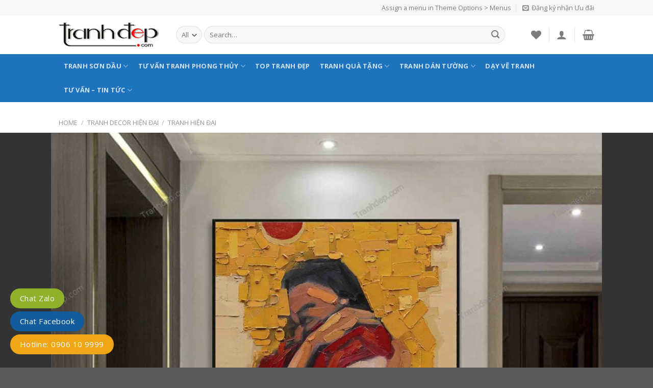

--- FILE ---
content_type: text/html; charset=UTF-8
request_url: https://tranhdep.com/tranh-dep-tranh-son-dau-truu-tuong-066/
body_size: 41338
content:
<!DOCTYPE html>
<!--[if IE 9 ]> <html lang="vi" prefix="og: https://ogp.me/ns#" class="ie9 loading-site no-js"> <![endif]-->
<!--[if IE 8 ]> <html lang="vi" prefix="og: https://ogp.me/ns#" class="ie8 loading-site no-js"> <![endif]-->
<!--[if (gte IE 9)|!(IE)]><!--><html lang="vi" prefix="og: https://ogp.me/ns#" class="loading-site no-js"> <!--<![endif]-->
<head>
	<meta charset="UTF-8" />
	<meta name="viewport" content="width=device-width, initial-scale=1.0, maximum-scale=1.0, user-scalable=no" />

	<link rel="profile" href="https://gmpg.org/xfn/11" />
	<link rel="pingback" href="https://tranhdep.com/xmlrpc.php" />

					<script>document.documentElement.className = document.documentElement.className + ' yes-js js_active js'</script>
				<script>(function(html){html.className = html.className.replace(/\bno-js\b/,'js')})(document.documentElement);</script>

<!-- Tối ưu hóa công cụ tìm kiếm bởi Rank Math - https://rankmath.com/ -->
<title>Tranh Đẹp - Tranh Sơn Dầu Trừu Tượng 066</title>
<meta name="description" content="Nếu các bạn đã yêu thích tranh trừu tượng thì bạn nên thử trải nghiệm thể loại tranh đơn giản để cảm nhận được tất cả các chi tiết, màu sắc, hình dạng. Bởi thay vì bạn hướng đến những điều mới lạ thì có thể tập trung vào các đường nét cơ bản nhất của vật thể. Mặc dù dòng tranh này tuy khá đơn giản và hơi đơn điệu nhưng thực ra nó rất đặc biệt, tạo nên sức hút và gây hiệu ứng thị giác sống động cho người xem. Với nhu cầu sử dụng tranh nghệ thuật trừu tượng ngày càng cao nên để có thể mua được những bức tranh đẹp, phù hợp với sở thích nhu cầu thì một trong những địa chỉ giúp khách hàng có thể tin tưởng lựa chọn đó là Tranhdep.com"/>
<meta name="robots" content="follow, index, max-snippet:-1, max-video-preview:-1, max-image-preview:large"/>
<link rel="canonical" href="https://tranhdep.com/tranh-dep-tranh-son-dau-truu-tuong-066/" />
<meta property="og:locale" content="vi_VN" />
<meta property="og:type" content="product" />
<meta property="og:title" content="Tranh Đẹp - Tranh Sơn Dầu Trừu Tượng 066" />
<meta property="og:description" content="Nếu các bạn đã yêu thích tranh trừu tượng thì bạn nên thử trải nghiệm thể loại tranh đơn giản để cảm nhận được tất cả các chi tiết, màu sắc, hình dạng. Bởi thay vì bạn hướng đến những điều mới lạ thì có thể tập trung vào các đường nét cơ bản nhất của vật thể. Mặc dù dòng tranh này tuy khá đơn giản và hơi đơn điệu nhưng thực ra nó rất đặc biệt, tạo nên sức hút và gây hiệu ứng thị giác sống động cho người xem. Với nhu cầu sử dụng tranh nghệ thuật trừu tượng ngày càng cao nên để có thể mua được những bức tranh đẹp, phù hợp với sở thích nhu cầu thì một trong những địa chỉ giúp khách hàng có thể tin tưởng lựa chọn đó là Tranhdep.com" />
<meta property="og:url" content="https://tranhdep.com/tranh-dep-tranh-son-dau-truu-tuong-066/" />
<meta property="og:site_name" content="Tranh Đẹp" />
<meta property="og:updated_time" content="2024-03-10T13:49:09+00:00" />
<meta property="og:image" content="https://tranhdep.com/wp-content/uploads/2022/12/tranh-truu-tuong-066-2-e1683182146199.jpg" />
<meta property="og:image:secure_url" content="https://tranhdep.com/wp-content/uploads/2022/12/tranh-truu-tuong-066-2-e1683182146199.jpg" />
<meta property="og:image:width" content="1000" />
<meta property="og:image:height" content="1000" />
<meta property="og:image:alt" content="tranh sơn dầu trừu tượng" />
<meta property="og:image:type" content="image/jpeg" />
<meta property="product:availability" content="instock" />
<meta name="twitter:card" content="summary_large_image" />
<meta name="twitter:title" content="Tranh Đẹp - Tranh Sơn Dầu Trừu Tượng 066" />
<meta name="twitter:description" content="Nếu các bạn đã yêu thích tranh trừu tượng thì bạn nên thử trải nghiệm thể loại tranh đơn giản để cảm nhận được tất cả các chi tiết, màu sắc, hình dạng. Bởi thay vì bạn hướng đến những điều mới lạ thì có thể tập trung vào các đường nét cơ bản nhất của vật thể. Mặc dù dòng tranh này tuy khá đơn giản và hơi đơn điệu nhưng thực ra nó rất đặc biệt, tạo nên sức hút và gây hiệu ứng thị giác sống động cho người xem. Với nhu cầu sử dụng tranh nghệ thuật trừu tượng ngày càng cao nên để có thể mua được những bức tranh đẹp, phù hợp với sở thích nhu cầu thì một trong những địa chỉ giúp khách hàng có thể tin tưởng lựa chọn đó là Tranhdep.com" />
<meta name="twitter:image" content="https://tranhdep.com/wp-content/uploads/2022/12/tranh-truu-tuong-066-2-e1683182146199.jpg" />
<meta name="twitter:label1" content="Giá" />
<meta name="twitter:data1" content="2,100,000&#8363; - 4,888,000&#8363;" />
<meta name="twitter:label2" content="Tình trạng sẵn có" />
<meta name="twitter:data2" content="Còn hàng" />
<script type="application/ld+json" class="rank-math-schema">{"@context":"https://schema.org","@graph":[{"@type":"Organization","@id":"https://tranhdep.com/#organization","name":"X\u01b0\u1edfng v\u1ebd Tranh \u0110\u1eb9p - Tranh s\u01a1n d\u1ea7u H\u00e0 N\u1ed9i","url":"http://tranhdep.com","logo":{"@type":"ImageObject","@id":"https://tranhdep.com/#logo","url":"http://tranhdep.com/wp-content/uploads/2019/03/logo-tranhdep.png","contentUrl":"http://tranhdep.com/wp-content/uploads/2019/03/logo-tranhdep.png","caption":"X\u01b0\u1edfng v\u1ebd Tranh \u0110\u1eb9p - Tranh s\u01a1n d\u1ea7u H\u00e0 N\u1ed9i","inLanguage":"vi","width":"196","height":"48"}},{"@type":"WebSite","@id":"https://tranhdep.com/#website","url":"https://tranhdep.com","name":"X\u01b0\u1edfng v\u1ebd Tranh \u0110\u1eb9p - Tranh s\u01a1n d\u1ea7u H\u00e0 N\u1ed9i","publisher":{"@id":"https://tranhdep.com/#organization"},"inLanguage":"vi"},{"@type":"ImageObject","@id":"https://tranhdep.com/wp-content/uploads/2022/12/tranh-truu-tuong-066-2-e1683182146199.jpg","url":"https://tranhdep.com/wp-content/uploads/2022/12/tranh-truu-tuong-066-2-e1683182146199.jpg","width":"1000","height":"1000","caption":"tranh s\u01a1n d\u1ea7u tr\u1eebu t\u01b0\u1ee3ng","inLanguage":"vi"},{"@type":"ItemPage","@id":"https://tranhdep.com/tranh-dep-tranh-son-dau-truu-tuong-066/#webpage","url":"https://tranhdep.com/tranh-dep-tranh-son-dau-truu-tuong-066/","name":"Tranh \u0110\u1eb9p - Tranh S\u01a1n D\u1ea7u Tr\u1eebu T\u01b0\u1ee3ng 066","datePublished":"2022-12-12T10:38:39+00:00","dateModified":"2024-03-10T13:49:09+00:00","isPartOf":{"@id":"https://tranhdep.com/#website"},"primaryImageOfPage":{"@id":"https://tranhdep.com/wp-content/uploads/2022/12/tranh-truu-tuong-066-2-e1683182146199.jpg"},"inLanguage":"vi"},{"@type":"Product","name":"Tranh \u0110\u1eb9p - Tranh S\u01a1n D\u1ea7u Tr\u1eebu T\u01b0\u1ee3ng 066","description":"N\u00ea\u0301u c\u00e1c b\u1ea1n \u0111a\u0303 y\u00eau thi\u0301ch tranh tr\u01b0\u0300u t\u01b0\u01a1\u0323ng thi\u0300 ba\u0323n n\u00ean th\u01b0\u0309 tra\u0309i nghi\u00ea\u0323m th\u00ea\u0309 loa\u0323i tranh \u0111\u01a1n gia\u0309n \u0111\u00ea\u0309 ca\u0309m nh\u00e2\u0323n \u0111\u01b0\u01a1\u0323c t\u00e2\u0301t ca\u0309 ca\u0301c chi ti\u00ea\u0301t, ma\u0300u s\u0103\u0301c, hi\u0300nh da\u0323ng. B\u01a1\u0309i thay vi\u0300 ba\u0323n h\u01b0\u01a1\u0301ng \u0111\u00ea\u0301n nh\u01b0\u0303ng \u0111i\u00ea\u0300u m\u01a1\u0301i la\u0323 thi\u0300 co\u0301 th\u00ea\u0309 t\u00e2\u0323p trung va\u0300o ca\u0301c \u0111\u01b0\u01a1\u0300ng ne\u0301t c\u01a1 ba\u0309n nh\u00e2\u0301t cu\u0309a v\u00e2\u0323t th\u00ea\u0309. M\u0103\u0323c du\u0300 do\u0300ng tranh na\u0300y tuy kha\u0301 \u0111\u01a1n gia\u0309n va\u0300 h\u01a1i \u0111\u01a1n \u0111i\u00ea\u0323u nh\u01b0ng th\u01b0\u0323c ra no\u0301 r\u00e2\u0301t \u0111\u0103\u0323c bi\u00ea\u0323t, ta\u0323o n\u00ean s\u01b0\u0301c hu\u0301t va\u0300 g\u00e2y hi\u00ea\u0323u \u01b0\u0301ng thi\u0323 gia\u0301c s\u00f4\u0301ng \u0111\u00f4\u0323ng cho ng\u01b0\u01a1\u0300i xem. V\u01a1\u0301i nhu c\u00e2\u0300u s\u01b0\u0309 du\u0323ng tranh ngh\u00ea\u0323 thu\u00e2\u0323t tr\u01b0\u0300u t\u01b0\u01a1\u0323ng nga\u0300y ca\u0300ng cao n\u00ean \u0111\u00ea\u0309 co\u0301 th\u00ea\u0309 mua \u0111\u01b0\u01a1\u0323c nh\u01b0\u0303ng b\u01b0\u0301c tranh \u0111e\u0323p, phu\u0300 h\u01a1\u0323p v\u01a1\u0301i s\u01a1\u0309 thi\u0301ch nhu c\u00e2\u0300u thi\u0300 m\u00f4\u0323t trong nh\u01b0\u0303ng \u0111i\u0323a chi\u0309 giu\u0301p kha\u0301ch ha\u0300ng co\u0301 th\u00ea\u0309 tin t\u01b0\u01a1\u0309ng l\u01b0\u0323a cho\u0323n \u0111o\u0301 la\u0300 Tranhdep.com","category":"Tranh trang tr\u00ed &gt; Tranh c\u1ea7u thang","mainEntityOfPage":{"@id":"https://tranhdep.com/tranh-dep-tranh-son-dau-truu-tuong-066/#webpage"},"image":[{"@type":"ImageObject","url":"https://tranhdep.com/wp-content/uploads/2022/12/tranh-truu-tuong-066-2-e1683182146199.jpg","height":"1000","width":"1000"}],"offers":{"@type":"AggregateOffer","lowPrice":"2100000","highPrice":"4888000","offerCount":"4","priceCurrency":"VND","availability":"http://schema.org/InStock","seller":{"@type":"Organization","@id":"https://tranhdep.com/","name":"X\u01b0\u1edfng v\u1ebd Tranh \u0110\u1eb9p - Tranh s\u01a1n d\u1ea7u H\u00e0 N\u1ed9i","url":"https://tranhdep.com","logo":"http://tranhdep.com/wp-content/uploads/2019/03/logo-tranhdep.png"},"url":"https://tranhdep.com/tranh-dep-tranh-son-dau-truu-tuong-066/"},"@id":"https://tranhdep.com/tranh-dep-tranh-son-dau-truu-tuong-066/#richSnippet"}]}</script>
<!-- /Plugin SEO WordPress Rank Math -->

<link rel="alternate" type="application/rss+xml" title="Dòng thông tin Tranh Đẹp &raquo;" href="https://tranhdep.com/feed/" />
<link rel="alternate" type="application/rss+xml" title="Tranh Đẹp &raquo; Dòng bình luận" href="https://tranhdep.com/comments/feed/" />
<link rel="alternate" type="application/rss+xml" title="Tranh Đẹp &raquo; Tranh Đẹp &#8211; Tranh Sơn Dầu Trừu Tượng 066 Dòng bình luận" href="https://tranhdep.com/tranh-dep-tranh-son-dau-truu-tuong-066/feed/" />
<link rel='stylesheet' id='wp-block-library-css' href='https://tranhdep.com/wp-includes/css/dist/block-library/style.min.css?ver=6.6.4' type='text/css' media='all' />
<link rel='stylesheet' id='wc-blocks-vendors-style-css' href='https://tranhdep.com/wp-content/plugins/woocommerce/packages/woocommerce-blocks/build/wc-blocks-vendors-style.css?ver=10.4.6' type='text/css' media='all' />
<link rel='stylesheet' id='wc-blocks-style-css' href='https://tranhdep.com/wp-content/plugins/woocommerce/packages/woocommerce-blocks/build/wc-blocks-style.css?ver=10.4.6' type='text/css' media='all' />
<style id='classic-theme-styles-inline-css' type='text/css'>
/*! This file is auto-generated */
.wp-block-button__link{color:#fff;background-color:#32373c;border-radius:9999px;box-shadow:none;text-decoration:none;padding:calc(.667em + 2px) calc(1.333em + 2px);font-size:1.125em}.wp-block-file__button{background:#32373c;color:#fff;text-decoration:none}
</style>
<style id='global-styles-inline-css' type='text/css'>
:root{--wp--preset--aspect-ratio--square: 1;--wp--preset--aspect-ratio--4-3: 4/3;--wp--preset--aspect-ratio--3-4: 3/4;--wp--preset--aspect-ratio--3-2: 3/2;--wp--preset--aspect-ratio--2-3: 2/3;--wp--preset--aspect-ratio--16-9: 16/9;--wp--preset--aspect-ratio--9-16: 9/16;--wp--preset--color--black: #000000;--wp--preset--color--cyan-bluish-gray: #abb8c3;--wp--preset--color--white: #ffffff;--wp--preset--color--pale-pink: #f78da7;--wp--preset--color--vivid-red: #cf2e2e;--wp--preset--color--luminous-vivid-orange: #ff6900;--wp--preset--color--luminous-vivid-amber: #fcb900;--wp--preset--color--light-green-cyan: #7bdcb5;--wp--preset--color--vivid-green-cyan: #00d084;--wp--preset--color--pale-cyan-blue: #8ed1fc;--wp--preset--color--vivid-cyan-blue: #0693e3;--wp--preset--color--vivid-purple: #9b51e0;--wp--preset--gradient--vivid-cyan-blue-to-vivid-purple: linear-gradient(135deg,rgba(6,147,227,1) 0%,rgb(155,81,224) 100%);--wp--preset--gradient--light-green-cyan-to-vivid-green-cyan: linear-gradient(135deg,rgb(122,220,180) 0%,rgb(0,208,130) 100%);--wp--preset--gradient--luminous-vivid-amber-to-luminous-vivid-orange: linear-gradient(135deg,rgba(252,185,0,1) 0%,rgba(255,105,0,1) 100%);--wp--preset--gradient--luminous-vivid-orange-to-vivid-red: linear-gradient(135deg,rgba(255,105,0,1) 0%,rgb(207,46,46) 100%);--wp--preset--gradient--very-light-gray-to-cyan-bluish-gray: linear-gradient(135deg,rgb(238,238,238) 0%,rgb(169,184,195) 100%);--wp--preset--gradient--cool-to-warm-spectrum: linear-gradient(135deg,rgb(74,234,220) 0%,rgb(151,120,209) 20%,rgb(207,42,186) 40%,rgb(238,44,130) 60%,rgb(251,105,98) 80%,rgb(254,248,76) 100%);--wp--preset--gradient--blush-light-purple: linear-gradient(135deg,rgb(255,206,236) 0%,rgb(152,150,240) 100%);--wp--preset--gradient--blush-bordeaux: linear-gradient(135deg,rgb(254,205,165) 0%,rgb(254,45,45) 50%,rgb(107,0,62) 100%);--wp--preset--gradient--luminous-dusk: linear-gradient(135deg,rgb(255,203,112) 0%,rgb(199,81,192) 50%,rgb(65,88,208) 100%);--wp--preset--gradient--pale-ocean: linear-gradient(135deg,rgb(255,245,203) 0%,rgb(182,227,212) 50%,rgb(51,167,181) 100%);--wp--preset--gradient--electric-grass: linear-gradient(135deg,rgb(202,248,128) 0%,rgb(113,206,126) 100%);--wp--preset--gradient--midnight: linear-gradient(135deg,rgb(2,3,129) 0%,rgb(40,116,252) 100%);--wp--preset--font-size--small: 13px;--wp--preset--font-size--medium: 20px;--wp--preset--font-size--large: 36px;--wp--preset--font-size--x-large: 42px;--wp--preset--spacing--20: 0.44rem;--wp--preset--spacing--30: 0.67rem;--wp--preset--spacing--40: 1rem;--wp--preset--spacing--50: 1.5rem;--wp--preset--spacing--60: 2.25rem;--wp--preset--spacing--70: 3.38rem;--wp--preset--spacing--80: 5.06rem;--wp--preset--shadow--natural: 6px 6px 9px rgba(0, 0, 0, 0.2);--wp--preset--shadow--deep: 12px 12px 50px rgba(0, 0, 0, 0.4);--wp--preset--shadow--sharp: 6px 6px 0px rgba(0, 0, 0, 0.2);--wp--preset--shadow--outlined: 6px 6px 0px -3px rgba(255, 255, 255, 1), 6px 6px rgba(0, 0, 0, 1);--wp--preset--shadow--crisp: 6px 6px 0px rgba(0, 0, 0, 1);}:where(.is-layout-flex){gap: 0.5em;}:where(.is-layout-grid){gap: 0.5em;}body .is-layout-flex{display: flex;}.is-layout-flex{flex-wrap: wrap;align-items: center;}.is-layout-flex > :is(*, div){margin: 0;}body .is-layout-grid{display: grid;}.is-layout-grid > :is(*, div){margin: 0;}:where(.wp-block-columns.is-layout-flex){gap: 2em;}:where(.wp-block-columns.is-layout-grid){gap: 2em;}:where(.wp-block-post-template.is-layout-flex){gap: 1.25em;}:where(.wp-block-post-template.is-layout-grid){gap: 1.25em;}.has-black-color{color: var(--wp--preset--color--black) !important;}.has-cyan-bluish-gray-color{color: var(--wp--preset--color--cyan-bluish-gray) !important;}.has-white-color{color: var(--wp--preset--color--white) !important;}.has-pale-pink-color{color: var(--wp--preset--color--pale-pink) !important;}.has-vivid-red-color{color: var(--wp--preset--color--vivid-red) !important;}.has-luminous-vivid-orange-color{color: var(--wp--preset--color--luminous-vivid-orange) !important;}.has-luminous-vivid-amber-color{color: var(--wp--preset--color--luminous-vivid-amber) !important;}.has-light-green-cyan-color{color: var(--wp--preset--color--light-green-cyan) !important;}.has-vivid-green-cyan-color{color: var(--wp--preset--color--vivid-green-cyan) !important;}.has-pale-cyan-blue-color{color: var(--wp--preset--color--pale-cyan-blue) !important;}.has-vivid-cyan-blue-color{color: var(--wp--preset--color--vivid-cyan-blue) !important;}.has-vivid-purple-color{color: var(--wp--preset--color--vivid-purple) !important;}.has-black-background-color{background-color: var(--wp--preset--color--black) !important;}.has-cyan-bluish-gray-background-color{background-color: var(--wp--preset--color--cyan-bluish-gray) !important;}.has-white-background-color{background-color: var(--wp--preset--color--white) !important;}.has-pale-pink-background-color{background-color: var(--wp--preset--color--pale-pink) !important;}.has-vivid-red-background-color{background-color: var(--wp--preset--color--vivid-red) !important;}.has-luminous-vivid-orange-background-color{background-color: var(--wp--preset--color--luminous-vivid-orange) !important;}.has-luminous-vivid-amber-background-color{background-color: var(--wp--preset--color--luminous-vivid-amber) !important;}.has-light-green-cyan-background-color{background-color: var(--wp--preset--color--light-green-cyan) !important;}.has-vivid-green-cyan-background-color{background-color: var(--wp--preset--color--vivid-green-cyan) !important;}.has-pale-cyan-blue-background-color{background-color: var(--wp--preset--color--pale-cyan-blue) !important;}.has-vivid-cyan-blue-background-color{background-color: var(--wp--preset--color--vivid-cyan-blue) !important;}.has-vivid-purple-background-color{background-color: var(--wp--preset--color--vivid-purple) !important;}.has-black-border-color{border-color: var(--wp--preset--color--black) !important;}.has-cyan-bluish-gray-border-color{border-color: var(--wp--preset--color--cyan-bluish-gray) !important;}.has-white-border-color{border-color: var(--wp--preset--color--white) !important;}.has-pale-pink-border-color{border-color: var(--wp--preset--color--pale-pink) !important;}.has-vivid-red-border-color{border-color: var(--wp--preset--color--vivid-red) !important;}.has-luminous-vivid-orange-border-color{border-color: var(--wp--preset--color--luminous-vivid-orange) !important;}.has-luminous-vivid-amber-border-color{border-color: var(--wp--preset--color--luminous-vivid-amber) !important;}.has-light-green-cyan-border-color{border-color: var(--wp--preset--color--light-green-cyan) !important;}.has-vivid-green-cyan-border-color{border-color: var(--wp--preset--color--vivid-green-cyan) !important;}.has-pale-cyan-blue-border-color{border-color: var(--wp--preset--color--pale-cyan-blue) !important;}.has-vivid-cyan-blue-border-color{border-color: var(--wp--preset--color--vivid-cyan-blue) !important;}.has-vivid-purple-border-color{border-color: var(--wp--preset--color--vivid-purple) !important;}.has-vivid-cyan-blue-to-vivid-purple-gradient-background{background: var(--wp--preset--gradient--vivid-cyan-blue-to-vivid-purple) !important;}.has-light-green-cyan-to-vivid-green-cyan-gradient-background{background: var(--wp--preset--gradient--light-green-cyan-to-vivid-green-cyan) !important;}.has-luminous-vivid-amber-to-luminous-vivid-orange-gradient-background{background: var(--wp--preset--gradient--luminous-vivid-amber-to-luminous-vivid-orange) !important;}.has-luminous-vivid-orange-to-vivid-red-gradient-background{background: var(--wp--preset--gradient--luminous-vivid-orange-to-vivid-red) !important;}.has-very-light-gray-to-cyan-bluish-gray-gradient-background{background: var(--wp--preset--gradient--very-light-gray-to-cyan-bluish-gray) !important;}.has-cool-to-warm-spectrum-gradient-background{background: var(--wp--preset--gradient--cool-to-warm-spectrum) !important;}.has-blush-light-purple-gradient-background{background: var(--wp--preset--gradient--blush-light-purple) !important;}.has-blush-bordeaux-gradient-background{background: var(--wp--preset--gradient--blush-bordeaux) !important;}.has-luminous-dusk-gradient-background{background: var(--wp--preset--gradient--luminous-dusk) !important;}.has-pale-ocean-gradient-background{background: var(--wp--preset--gradient--pale-ocean) !important;}.has-electric-grass-gradient-background{background: var(--wp--preset--gradient--electric-grass) !important;}.has-midnight-gradient-background{background: var(--wp--preset--gradient--midnight) !important;}.has-small-font-size{font-size: var(--wp--preset--font-size--small) !important;}.has-medium-font-size{font-size: var(--wp--preset--font-size--medium) !important;}.has-large-font-size{font-size: var(--wp--preset--font-size--large) !important;}.has-x-large-font-size{font-size: var(--wp--preset--font-size--x-large) !important;}
:where(.wp-block-post-template.is-layout-flex){gap: 1.25em;}:where(.wp-block-post-template.is-layout-grid){gap: 1.25em;}
:where(.wp-block-columns.is-layout-flex){gap: 2em;}:where(.wp-block-columns.is-layout-grid){gap: 2em;}
:root :where(.wp-block-pullquote){font-size: 1.5em;line-height: 1.6;}
</style>
<link rel='stylesheet' id='contact-form-7-css' href='https://tranhdep.com/wp-content/plugins/contact-form-7/includes/css/styles.css?ver=6.0.4' type='text/css' media='all' />
<link rel='stylesheet' id='image-sizes-css' href='https://tranhdep.com/wp-content/plugins/image-sizes/assets/css/front.min.css?ver=4.0.5' type='text/css' media='all' />
<link rel='stylesheet' id='photoswipe-css' href='https://tranhdep.com/wp-content/plugins/woocommerce/assets/css/photoswipe/photoswipe.min.css?ver=7.9.0' type='text/css' media='all' />
<link rel='stylesheet' id='photoswipe-default-skin-css' href='https://tranhdep.com/wp-content/plugins/woocommerce/assets/css/photoswipe/default-skin/default-skin.min.css?ver=7.9.0' type='text/css' media='all' />
<style id='woocommerce-inline-inline-css' type='text/css'>
.woocommerce form .form-row .required { visibility: visible; }
</style>
<link rel='stylesheet' id='ez-toc-css' href='https://tranhdep.com/wp-content/plugins/easy-table-of-contents/assets/css/screen.min.css?ver=2.0.72' type='text/css' media='all' />
<style id='ez-toc-inline-css' type='text/css'>
div#ez-toc-container .ez-toc-title {font-size: 120%;}div#ez-toc-container .ez-toc-title {font-weight: 500;}div#ez-toc-container ul li {font-size: 95%;}div#ez-toc-container ul li {font-weight: 500;}div#ez-toc-container nav ul ul li {font-size: 90%;}
</style>
<link rel='stylesheet' id='woo-variation-swatches-css' href='https://tranhdep.com/wp-content/plugins/woo-variation-swatches/assets/css/frontend.min.css?ver=1732374291' type='text/css' media='all' />
<style id='woo-variation-swatches-inline-css' type='text/css'>
:root {
--wvs-tick:url("data:image/svg+xml;utf8,%3Csvg filter='drop-shadow(0px 0px 2px rgb(0 0 0 / .8))' xmlns='http://www.w3.org/2000/svg'  viewBox='0 0 30 30'%3E%3Cpath fill='none' stroke='%23ffffff' stroke-linecap='round' stroke-linejoin='round' stroke-width='4' d='M4 16L11 23 27 7'/%3E%3C/svg%3E");

--wvs-cross:url("data:image/svg+xml;utf8,%3Csvg filter='drop-shadow(0px 0px 5px rgb(255 255 255 / .6))' xmlns='http://www.w3.org/2000/svg' width='72px' height='72px' viewBox='0 0 24 24'%3E%3Cpath fill='none' stroke='%23ff0000' stroke-linecap='round' stroke-width='0.6' d='M5 5L19 19M19 5L5 19'/%3E%3C/svg%3E");
--wvs-single-product-item-width:80px;
--wvs-single-product-item-height:55px;
--wvs-single-product-item-font-size:16px}
</style>
<link rel='stylesheet' id='flatsome-icons-css' href='https://tranhdep.com/wp-content/themes/flatsome/assets/css/fl-icons.css?ver=3.3' type='text/css' media='all' />
<link rel='stylesheet' id='flatsome-woocommerce-wishlist-css' href='https://tranhdep.com/wp-content/themes/flatsome/inc/integrations/wc-yith-wishlist/wishlist.css?ver=3.4' type='text/css' media='all' />
<style id='akismet-widget-style-inline-css' type='text/css'>

			.a-stats {
				--akismet-color-mid-green: #357b49;
				--akismet-color-white: #fff;
				--akismet-color-light-grey: #f6f7f7;

				max-width: 350px;
				width: auto;
			}

			.a-stats * {
				all: unset;
				box-sizing: border-box;
			}

			.a-stats strong {
				font-weight: 600;
			}

			.a-stats a.a-stats__link,
			.a-stats a.a-stats__link:visited,
			.a-stats a.a-stats__link:active {
				background: var(--akismet-color-mid-green);
				border: none;
				box-shadow: none;
				border-radius: 8px;
				color: var(--akismet-color-white);
				cursor: pointer;
				display: block;
				font-family: -apple-system, BlinkMacSystemFont, 'Segoe UI', 'Roboto', 'Oxygen-Sans', 'Ubuntu', 'Cantarell', 'Helvetica Neue', sans-serif;
				font-weight: 500;
				padding: 12px;
				text-align: center;
				text-decoration: none;
				transition: all 0.2s ease;
			}

			/* Extra specificity to deal with TwentyTwentyOne focus style */
			.widget .a-stats a.a-stats__link:focus {
				background: var(--akismet-color-mid-green);
				color: var(--akismet-color-white);
				text-decoration: none;
			}

			.a-stats a.a-stats__link:hover {
				filter: brightness(110%);
				box-shadow: 0 4px 12px rgba(0, 0, 0, 0.06), 0 0 2px rgba(0, 0, 0, 0.16);
			}

			.a-stats .count {
				color: var(--akismet-color-white);
				display: block;
				font-size: 1.5em;
				line-height: 1.4;
				padding: 0 13px;
				white-space: nowrap;
			}
		
</style>
<link rel='stylesheet' id='flatsome-main-css' href='https://tranhdep.com/wp-content/themes/flatsome/assets/css/flatsome.css?ver=3.8.1' type='text/css' media='all' />
<link rel='stylesheet' id='flatsome-shop-css' href='https://tranhdep.com/wp-content/themes/flatsome/assets/css/flatsome-shop.css?ver=3.8.1' type='text/css' media='all' />
<link rel='stylesheet' id='flatsome-style-css' href='https://tranhdep.com/wp-content/themes/flatsome-child/style.css?ver=3.0' type='text/css' media='all' />
<script type="text/javascript">
            window._nslDOMReady = function (callback) {
                if ( document.readyState === "complete" || document.readyState === "interactive" ) {
                    callback();
                } else {
                    document.addEventListener( "DOMContentLoaded", callback );
                }
            };
            </script><script type="text/javascript" src="https://tranhdep.com/wp-includes/js/jquery/jquery.min.js?ver=3.7.1" id="jquery-core-js"></script>
<script type="text/javascript" src="https://tranhdep.com/wp-includes/js/jquery/jquery-migrate.min.js?ver=3.4.1" id="jquery-migrate-js"></script>
<script type="text/javascript" src="https://tranhdep.com/wp-includes/js/dist/hooks.min.js?ver=2810c76e705dd1a53b18" id="wp-hooks-js"></script>
<script type="text/javascript" src="https://tranhdep.com/wp-includes/js/dist/i18n.min.js?ver=5e580eb46a90c2b997e6" id="wp-i18n-js"></script>
<script type="text/javascript" id="wp-i18n-js-after">
/* <![CDATA[ */
wp.i18n.setLocaleData( { 'text direction\u0004ltr': [ 'ltr' ] } );
/* ]]> */
</script>
<script type="text/javascript" src="https://tranhdep.com/wp-content/plugins/woocommerce/assets/js/jquery-blockui/jquery.blockUI.min.js?ver=2.7.0-wc.7.9.0" id="jquery-blockui-js"></script>
<script type="text/javascript" src="https://tranhdep.com/wp-includes/js/underscore.min.js?ver=1.13.4" id="underscore-js"></script>
<script type="text/javascript" id="wp-util-js-extra">
/* <![CDATA[ */
var _wpUtilSettings = {"ajax":{"url":"\/wp-admin\/admin-ajax.php"}};
/* ]]> */
</script>
<script type="text/javascript" src="https://tranhdep.com/wp-includes/js/wp-util.min.js?ver=6.6.4" id="wp-util-js"></script>
<script type="text/javascript" id="wp-api-request-js-extra">
/* <![CDATA[ */
var wpApiSettings = {"root":"https:\/\/tranhdep.com\/wp-json\/","nonce":"cc276c482e","versionString":"wp\/v2\/"};
/* ]]> */
</script>
<script type="text/javascript" src="https://tranhdep.com/wp-includes/js/api-request.min.js?ver=6.6.4" id="wp-api-request-js"></script>
<script type="text/javascript" src="https://tranhdep.com/wp-includes/js/dist/url.min.js?ver=36ae0e4dd9043bb8749b" id="wp-url-js"></script>
<script type="text/javascript" id="wp-api-fetch-js-translations">
/* <![CDATA[ */
( function( domain, translations ) {
	var localeData = translations.locale_data[ domain ] || translations.locale_data.messages;
	localeData[""].domain = domain;
	wp.i18n.setLocaleData( localeData, domain );
} )( "default", {"translation-revision-date":"2024-09-23 02:50:42+0000","generator":"GlotPress\/4.0.1","domain":"messages","locale_data":{"messages":{"":{"domain":"messages","plural-forms":"nplurals=1; plural=0;","lang":"vi_VN"},"An unknown error occurred.":["C\u00f3 l\u1ed7i n\u00e0o \u0111\u00f3 \u0111\u00e3 x\u1ea3y ra."],"The response is not a valid JSON response.":["Ph\u1ea3n h\u1ed3i kh\u00f4ng ph\u1ea3i l\u00e0 m\u1ed9t JSON h\u1ee3p l\u1ec7."],"Media upload failed. If this is a photo or a large image, please scale it down and try again.":["T\u1ea3i l\u00ean media kh\u00f4ng th\u00e0nh c\u00f4ng. N\u1ebfu \u0111\u00e2y l\u00e0 h\u00ecnh \u1ea3nh c\u00f3 k\u00edch th\u01b0\u1edbc l\u1edbn, vui l\u00f2ng thu nh\u1ecf n\u00f3 xu\u1ed1ng v\u00e0 th\u1eed l\u1ea1i."],"You are probably offline.":["C\u00f3 th\u1ec3 b\u1ea1n \u0111ang ngo\u1ea1i tuy\u1ebfn."]}},"comment":{"reference":"wp-includes\/js\/dist\/api-fetch.js"}} );
/* ]]> */
</script>
<script type="text/javascript" src="https://tranhdep.com/wp-includes/js/dist/api-fetch.min.js?ver=4c185334c5ec26e149cc" id="wp-api-fetch-js"></script>
<script type="text/javascript" id="wp-api-fetch-js-after">
/* <![CDATA[ */
wp.apiFetch.use( wp.apiFetch.createRootURLMiddleware( "https://tranhdep.com/wp-json/" ) );
wp.apiFetch.nonceMiddleware = wp.apiFetch.createNonceMiddleware( "cc276c482e" );
wp.apiFetch.use( wp.apiFetch.nonceMiddleware );
wp.apiFetch.use( wp.apiFetch.mediaUploadMiddleware );
wp.apiFetch.nonceEndpoint = "https://tranhdep.com/wp-admin/admin-ajax.php?action=rest-nonce";
/* ]]> */
</script>
<script type="text/javascript" src="https://tranhdep.com/wp-includes/js/dist/vendor/wp-polyfill.min.js?ver=3.15.0" id="wp-polyfill-js"></script>
<script type="text/javascript" id="woo-variation-swatches-js-extra">
/* <![CDATA[ */
var woo_variation_swatches_options = {"show_variation_label":"1","clear_on_reselect":"","variation_label_separator":":","is_mobile":"","show_variation_stock":"","stock_label_threshold":"5","cart_redirect_after_add":"yes","enable_ajax_add_to_cart":"yes","cart_url":"https:\/\/tranhdep.com\/cart\/","is_cart":""};
/* ]]> */
</script>
<script type="text/javascript" src="https://tranhdep.com/wp-content/plugins/woo-variation-swatches/assets/js/frontend.min.js?ver=1732374291" id="woo-variation-swatches-js" defer="defer" data-wp-strategy="defer"></script>
<link rel="https://api.w.org/" href="https://tranhdep.com/wp-json/" /><link rel="alternate" title="JSON" type="application/json" href="https://tranhdep.com/wp-json/wp/v2/product/24321" /><link rel="EditURI" type="application/rsd+xml" title="RSD" href="https://tranhdep.com/xmlrpc.php?rsd" />
<meta name="generator" content="WordPress 6.6.4" />
<link rel='shortlink' href='https://tranhdep.com/?p=24321' />
<link rel="alternate" title="oNhúng (JSON)" type="application/json+oembed" href="https://tranhdep.com/wp-json/oembed/1.0/embed?url=https%3A%2F%2Ftranhdep.com%2Ftranh-dep-tranh-son-dau-truu-tuong-066%2F" />
<link rel="alternate" title="oNhúng (XML)" type="text/xml+oembed" href="https://tranhdep.com/wp-json/oembed/1.0/embed?url=https%3A%2F%2Ftranhdep.com%2Ftranh-dep-tranh-son-dau-truu-tuong-066%2F&#038;format=xml" />
<!-- HFCM by 99 Robots - Snippet # 1: Dealtuoi -->
<script id='ip-widget-script' type='text/javascript' src='https://supports.chat/ip_analytics.js?code=195d19f563397dad06a9' async></script>
<!-- /end HFCM by 99 Robots -->
<!-- Google Tag Manager -->
<script>(function(w,d,s,l,i){w[l]=w[l]||[];w[l].push({'gtm.start':
new Date().getTime(),event:'gtm.js'});var f=d.getElementsByTagName(s)[0],
j=d.createElement(s),dl=l!='dataLayer'?'&l='+l:'';j.async=true;j.src=
'https://www.googletagmanager.com/gtm.js?id='+i+dl;f.parentNode.insertBefore(j,f);
})(window,document,'script','dataLayer','GTM-5W4GV6C');</script>
<!-- End Google Tag Manager -->
<!-- Google Tag Manager -->
<script>(function(w,d,s,l,i){w[l]=w[l]||[];w[l].push({'gtm.start':
new Date().getTime(),event:'gtm.js'});var f=d.getElementsByTagName(s)[0],
j=d.createElement(s),dl=l!='dataLayer'?'&l='+l:'';j.async=true;j.src=
'https://www.googletagmanager.com/gtm.js?id='+i+dl;f.parentNode.insertBefore(j,f);
})(window,document,'script','dataLayer','GTM-K2GD9ZB');</script>
<!-- End Google Tag Manager -->
<meta name="google-site-verification" content="-5RyoRcI_69pBoa2p9WFlrs__wCfB49hFnwyB9GfG5k" />
<!-- This website runs the Product Feed PRO for WooCommerce by AdTribes.io plugin - version 12.8.9 -->
<style>.bg{opacity: 0; transition: opacity 1s; -webkit-transition: opacity 1s;} .bg-loaded{opacity: 1;}</style><!--[if IE]><link rel="stylesheet" type="text/css" href="https://tranhdep.com/wp-content/themes/flatsome/assets/css/ie-fallback.css"><script src="//cdnjs.cloudflare.com/ajax/libs/html5shiv/3.6.1/html5shiv.js"></script><script>var head = document.getElementsByTagName('head')[0],style = document.createElement('style');style.type = 'text/css';style.styleSheet.cssText = ':before,:after{content:none !important';head.appendChild(style);setTimeout(function(){head.removeChild(style);}, 0);</script><script src="https://tranhdep.com/wp-content/themes/flatsome/assets/libs/ie-flexibility.js"></script><![endif]-->    <script type="text/javascript">
    WebFontConfig = {
      google: { families: [ "Comfortaa:regular,300","Open+Sans:regular,regular","Open+Sans:regular,700","Dancing+Script:regular,400", ] }
    };
    (function() {
      var wf = document.createElement('script');
      wf.src = 'https://ajax.googleapis.com/ajax/libs/webfont/1/webfont.js';
      wf.type = 'text/javascript';
      wf.async = 'true';
      var s = document.getElementsByTagName('script')[0];
      s.parentNode.insertBefore(wf, s);
    })(); </script>
  <meta name="google-site-verification" content="gQCAMFE22gq3nclFDBmrHsAjSvAV6x7vAdiPztnNVXs" />	<noscript><style>.woocommerce-product-gallery{ opacity: 1 !important; }</style></noscript>
	<link rel="icon" href="https://tranhdep.com/wp-content/uploads/2021/01/cropped-logo-tranhdep-2.png" sizes="32x32" />
<link rel="icon" href="https://tranhdep.com/wp-content/uploads/2021/01/cropped-logo-tranhdep-2.png" sizes="192x192" />
<link rel="apple-touch-icon" href="https://tranhdep.com/wp-content/uploads/2021/01/cropped-logo-tranhdep-2.png" />
<meta name="msapplication-TileImage" content="https://tranhdep.com/wp-content/uploads/2021/01/cropped-logo-tranhdep-2.png" />
<style id="custom-css" type="text/css">:root {--primary-color: #11519B;}.header-main{height: 76px}#logo img{max-height: 76px}#logo{width:200px;}.header-bottom{min-height: 33px}.header-top{min-height: 30px}.has-transparent + .page-title:first-of-type,.has-transparent + #main > .page-title,.has-transparent + #main > div > .page-title,.has-transparent + #main .page-header-wrapper:first-of-type .page-title{padding-top: 156px;}.header.show-on-scroll,.stuck .header-main{height:70px!important}.stuck #logo img{max-height: 70px!important}.search-form{ width: 93%;}.header-bottom {background-color: #1E73BE}.header-main .nav > li > a{line-height: 16px }.stuck .header-main .nav > li > a{line-height: 50px }.header-bottom-nav > li > a{line-height: 47px }@media (max-width: 549px) {.header-main{height: 70px}#logo img{max-height: 70px}}.nav-dropdown-has-arrow li.has-dropdown:before{border-bottom-color: #FFFFFF;}.nav .nav-dropdown{border-color: #FFFFFF }.nav-dropdown{border-radius:3px}.nav-dropdown{font-size:89%}.nav-dropdown-has-arrow li.has-dropdown:after{border-bottom-color: #FFFFFF;}.nav .nav-dropdown{background-color: #FFFFFF}.header-top{background-color:#F7F7F7!important;}/* Color */.accordion-title.active, .has-icon-bg .icon .icon-inner,.logo a, .primary.is-underline, .primary.is-link, .badge-outline .badge-inner, .nav-outline > li.active> a,.nav-outline >li.active > a, .cart-icon strong,[data-color='primary'], .is-outline.primary{color: #11519B;}/* Color !important */[data-text-color="primary"]{color: #11519B!important;}/* Background Color */[data-text-bg="primary"]{background-color: #11519B;}/* Background */.scroll-to-bullets a,.featured-title, .label-new.menu-item > a:after, .nav-pagination > li > .current,.nav-pagination > li > span:hover,.nav-pagination > li > a:hover,.has-hover:hover .badge-outline .badge-inner,button[type="submit"], .button.wc-forward:not(.checkout):not(.checkout-button), .button.submit-button, .button.primary:not(.is-outline),.featured-table .title,.is-outline:hover, .has-icon:hover .icon-label,.nav-dropdown-bold .nav-column li > a:hover, .nav-dropdown.nav-dropdown-bold > li > a:hover, .nav-dropdown-bold.dark .nav-column li > a:hover, .nav-dropdown.nav-dropdown-bold.dark > li > a:hover, .is-outline:hover, .tagcloud a:hover,.grid-tools a, input[type='submit']:not(.is-form), .box-badge:hover .box-text, input.button.alt,.nav-box > li > a:hover,.nav-box > li.active > a,.nav-pills > li.active > a ,.current-dropdown .cart-icon strong, .cart-icon:hover strong, .nav-line-bottom > li > a:before, .nav-line-grow > li > a:before, .nav-line > li > a:before,.banner, .header-top, .slider-nav-circle .flickity-prev-next-button:hover svg, .slider-nav-circle .flickity-prev-next-button:hover .arrow, .primary.is-outline:hover, .button.primary:not(.is-outline), input[type='submit'].primary, input[type='submit'].primary, input[type='reset'].button, input[type='button'].primary, .badge-inner{background-color: #11519B;}/* Border */.nav-vertical.nav-tabs > li.active > a,.scroll-to-bullets a.active,.nav-pagination > li > .current,.nav-pagination > li > span:hover,.nav-pagination > li > a:hover,.has-hover:hover .badge-outline .badge-inner,.accordion-title.active,.featured-table,.is-outline:hover, .tagcloud a:hover,blockquote, .has-border, .cart-icon strong:after,.cart-icon strong,.blockUI:before, .processing:before,.loading-spin, .slider-nav-circle .flickity-prev-next-button:hover svg, .slider-nav-circle .flickity-prev-next-button:hover .arrow, .primary.is-outline:hover{border-color: #11519B}.nav-tabs > li.active > a{border-top-color: #11519B}.widget_shopping_cart_content .blockUI.blockOverlay:before { border-left-color: #11519B }.woocommerce-checkout-review-order .blockUI.blockOverlay:before { border-left-color: #11519B }/* Fill */.slider .flickity-prev-next-button:hover svg,.slider .flickity-prev-next-button:hover .arrow{fill: #11519B;}/* Background Color */[data-icon-label]:after, .secondary.is-underline:hover,.secondary.is-outline:hover,.icon-label,.button.secondary:not(.is-outline),.button.alt:not(.is-outline), .badge-inner.on-sale, .button.checkout, .single_add_to_cart_button{ background-color:#007784; }[data-text-bg="secondary"]{background-color: #007784;}/* Color */.secondary.is-underline,.secondary.is-link, .secondary.is-outline,.stars a.active, .star-rating:before, .woocommerce-page .star-rating:before,.star-rating span:before, .color-secondary{color: #007784}/* Color !important */[data-text-color="secondary"]{color: #007784!important;}/* Border */.secondary.is-outline:hover{border-color:#007784}body{font-size: 100%;}body{font-family:"Open Sans", sans-serif}body{font-weight: 0}.nav > li > a {font-family:"Open Sans", sans-serif;}.nav > li > a {font-weight: 700;}h1,h2,h3,h4,h5,h6,.heading-font, .off-canvas-center .nav-sidebar.nav-vertical > li > a{font-family: "Comfortaa", sans-serif;}h1,h2,h3,h4,h5,h6,.heading-font,.banner h1,.banner h2{font-weight: 300;}.alt-font{font-family: "Dancing Script", sans-serif;}.alt-font{font-weight: 400!important;}.shop-page-title.featured-title .title-overlay{background-color: rgba(255,255,255,0.31);}@media screen and (min-width: 550px){.products .box-vertical .box-image{min-width: 280px!important;width: 280px!important;}}.page-title-small + main .product-container > .row{padding-top:0;}/* Custom CSS */.product_meta .posted_in { display:none; }.product_meta .sku_wrapper { display:none; }.product_meta .tagged_as { display:none; }.label-new.menu-item > a:after{content:"New";}.label-hot.menu-item > a:after{content:"Hot";}.label-sale.menu-item > a:after{content:"Sale";}.label-popular.menu-item > a:after{content:"Popular";}</style></head>

<body class="product-template-default single single-product postid-24321 theme-flatsome woocommerce woocommerce-page woocommerce-no-js woo-variation-swatches wvs-behavior-blur wvs-theme-flatsome-child wvs-show-label wvs-tooltip yith-wcan-pro lightbox nav-dropdown-has-arrow">


<a class="skip-link screen-reader-text" href="#main">Skip to content</a>

<div id="wrapper">


<header id="header" class="header ">
   <div class="header-wrapper">
	<div id="top-bar" class="header-top hide-for-sticky">
    <div class="flex-row container">
      <div class="flex-col hide-for-medium flex-left">
          <ul class="nav nav-left medium-nav-center nav-small  nav-divided">
                        </ul>
      </div><!-- flex-col left -->

      <div class="flex-col hide-for-medium flex-center">
          <ul class="nav nav-center nav-small  nav-divided">
                        </ul>
      </div><!-- center -->

      <div class="flex-col hide-for-medium flex-right">
         <ul class="nav top-bar-nav nav-right nav-small  nav-divided">
              <li><a href="https://tranhdep.com/wp-admin/customize.php?url=https://tranhdep.com/tranh-dep-tranh-son-dau-truu-tuong-066/&autofocus%5Bsection%5D=menu_locations">Assign a menu in Theme Options > Menus</a></li><li class="header-newsletter-item has-icon">

<a href="#header-newsletter-signup" class="tooltip is-small" 
  title="Đăng ký để nhận ưu đãi hấp dẫn nhất qua email">
  
      <i class="icon-envelop"></i>
  
      <span class="header-newsletter-title hide-for-medium">
      Đăng ký nhận Ưu đãi    </span>
  </a><!-- .newsletter-link -->
<div id="header-newsletter-signup"
    class="lightbox-by-id lightbox-content mfp-hide lightbox-white "
    style="max-width:700px ;padding:0px">
    
  <div class="banner has-hover" id="banner-745571782">
          <div class="banner-inner fill">
        <div class="banner-bg fill" >
            <div class="bg fill bg-fill "></div>
                        <div class="overlay"></div>            
	<div class="is-border is-dashed"
		style="border-color:rgba(255,255,255,.3);border-width:2px 2px 2px 2px;margin:10px;">
	</div>
                    </div><!-- bg-layers -->
        <div class="banner-layers container">
            <div class="fill banner-link"></div>               <div id="text-box-1172302488" class="text-box banner-layer x10 md-x10 lg-x10 y50 md-y50 lg-y50 res-text">
                     <div data-animate="fadeInUp">           <div class="text dark">
              
              <div class="text-inner text-left">
                  <h3 class="uppercase">Đăng ký để nhận ưu đãi hấp dẫn nhất qua email</h3><p class="lead">Đăng ký để nhận ưu đãi hấp dẫn nhất qua email</p>
<div class="wpcf7 no-js" id="wpcf7-f8-o1" lang="en-US" dir="ltr" data-wpcf7-id="8">
<div class="screen-reader-response"><p role="status" aria-live="polite" aria-atomic="true"></p> <ul></ul></div>
<form action="/tranh-dep-tranh-son-dau-truu-tuong-066/#wpcf7-f8-o1" method="post" class="wpcf7-form init" aria-label="Contact form" novalidate="novalidate" data-status="init">
<div style="display: none;">
<input type="hidden" name="_wpcf7" value="8" />
<input type="hidden" name="_wpcf7_version" value="6.0.4" />
<input type="hidden" name="_wpcf7_locale" value="en_US" />
<input type="hidden" name="_wpcf7_unit_tag" value="wpcf7-f8-o1" />
<input type="hidden" name="_wpcf7_container_post" value="0" />
<input type="hidden" name="_wpcf7_posted_data_hash" value="" />
</div>
<div class="form-flat">
	<p><span class="wpcf7-form-control-wrap" data-name="your-email"><input size="40" maxlength="400" class="wpcf7-form-control wpcf7-email wpcf7-validates-as-required wpcf7-text wpcf7-validates-as-email" aria-required="true" aria-invalid="false" placeholder="Your Email (required)" value="" type="email" name="your-email" /></span>
	</p>
	<p><input class="wpcf7-form-control wpcf7-submit has-spinner button" type="submit" value="Sign Up" />
	</p>
</div><p style="display: none !important;" class="akismet-fields-container" data-prefix="_wpcf7_ak_"><label>&#916;<textarea name="_wpcf7_ak_hp_textarea" cols="45" rows="8" maxlength="100"></textarea></label><input type="hidden" id="ak_js_1" name="_wpcf7_ak_js" value="25"/><script>document.getElementById( "ak_js_1" ).setAttribute( "value", ( new Date() ).getTime() );</script></p><div class="wpcf7-response-output" aria-hidden="true"></div>
</form>
</div>
              </div>
           </div><!-- text-box-inner -->
       </div>                     
<style scope="scope">

#text-box-1172302488 {
  width: 60%;
}
#text-box-1172302488 .text {
  font-size: 100%;
}


@media (min-width:550px) {

  #text-box-1172302488 {
    width: 50%;
  }

}
</style>
    </div><!-- text-box -->
         </div><!-- .banner-layers -->
      </div><!-- .banner-inner -->

            
<style scope="scope">

#banner-745571782 {
  padding-top: 500px;
}
#banner-745571782 .bg.bg-loaded {
  background-image: url(https://tranhdep.com/wp-content/themes/flatsome/assets/img/missing.jpg);
}
#banner-745571782 .overlay {
  background-color: rgba(0,0,0,.4);
}
</style>
  </div><!-- .banner -->

</div>

</li>          </ul>
      </div><!-- .flex-col right -->

            <div class="flex-col show-for-medium flex-grow">
          <ul class="nav nav-center nav-small mobile-nav  nav-divided">
                        </ul>
      </div>
      
    </div><!-- .flex-row -->
</div><!-- #header-top -->
<div id="masthead" class="header-main hide-for-sticky">
      <div class="header-inner flex-row container logo-left medium-logo-center" role="navigation">

          <!-- Logo -->
          <div id="logo" class="flex-col logo">
            <!-- Header logo -->
<a href="https://tranhdep.com/" title="Tranh Đẹp - Tranh treo tường, tranh in canvas gi&aacute; rẻ" rel="home">
    <img width="200" height="76" src="https://tranhdep.com/wp-content/uploads/2019/03/logo-tranhdep.png" class="header_logo header-logo" alt="Tranh Đẹp" /><img width="200" height="76" src="https://tranhdep.com/wp-content/uploads/2019/03/logo-tranhdep.png" class="header-logo-dark" alt="Tranh Đẹp" /></a>
          </div>

          <!-- Mobile Left Elements -->
          <div class="flex-col show-for-medium flex-left">
            <ul class="mobile-nav nav nav-left ">
              <li class="nav-icon has-icon">
  		<a href="#" data-open="#main-menu" data-pos="left" data-bg="main-menu-overlay" data-color="" class="is-small" aria-controls="main-menu" aria-expanded="false">
		
		  <i class="icon-menu" ></i>
		  <span class="menu-title uppercase hide-for-small">Menu</span>		</a>
	</li>            </ul>
          </div>

          <!-- Left Elements -->
          <div class="flex-col hide-for-medium flex-left
            flex-grow">
            <ul class="header-nav header-nav-main nav nav-left  nav-uppercase" >
              <li class="header-search-form search-form html relative has-icon">
	<div class="header-search-form-wrapper">
		<div class="searchform-wrapper ux-search-box relative form-flat is-normal"><form role="search" method="get" class="searchform" action="https://tranhdep.com/">
		<div class="flex-row relative">
						<div class="flex-col search-form-categories">
			<select class="search_categories resize-select mb-0" name="product_cat"><option value="" selected='selected'>All</option><option value="thanh-pho-kien-truc">Thành phố &amp; Kiến trúc</option><option value="khac">Thể loại khác</option><option value="tranh-am-nhac">Tranh âm nhạc</option><option value="tranh-chan-dung">Tranh Chân Dung</option><option value="tranh-chau-au">Tranh Châu Âu</option><option value="tranh-dan-tuong">Tranh dán tường</option><option value="tranh-decor-hien-dai">Tranh decor hiện đại</option><option value="tranh-do-an-thuc-uong">Tranh đồ ăn &amp; thức uống</option><option value="tranh-hoa">Tranh hoa</option><option value="tranh-nghe-thuat">Tranh nghệ thuật</option><option value="tranh-phong-canh">Tranh Phong Cảnh</option><option value="tranh-phong-thuy">Tranh phong thủy</option><option value="tranh-qua-tang">Tranh quà tặng</option><option value="tranh-tieu-bieu">Tranh tiêu biểu</option><option value="tinh-vat">Tranh tĩnh vật</option><option value="tranh-ton-giao">Tranh tôn giáo</option><option value="tranh-trang-tri">Tranh trang trí</option><option value="que-huong-viet-nam">Tranh Việt Nam</option><option value="tranh-xi-ga-va-ruou-vang">Tranh xì gà và rượu vang</option><option value="xu-huong">Xu hướng</option></select>			</div><!-- .flex-col -->
									<div class="flex-col flex-grow">
			  <input type="search" class="search-field mb-0" name="s" value="" placeholder="Search&hellip;" />
		    <input type="hidden" name="post_type" value="product" />
        			</div><!-- .flex-col -->
			<div class="flex-col">
				<button type="submit" class="ux-search-submit submit-button secondary button icon mb-0">
					<i class="icon-search" ></i>				</button>
			</div><!-- .flex-col -->
		</div><!-- .flex-row -->
	 <div class="live-search-results text-left z-top"></div>
</form>
</div>	</div>
</li>            </ul>
          </div>

          <!-- Right Elements -->
          <div class="flex-col hide-for-medium flex-right">
            <ul class="header-nav header-nav-main nav nav-right  nav-uppercase">
              <li class="header-wishlist-icon">
    <a href="https://tranhdep.com/tranh-dep-tranh-son-dau-truu-tuong-066/" class="wishlist-link is-small">
  	          <i class="wishlist-icon icon-heart"
        >
      </i>
      </a>
  </li><li class="header-divider"></li><li class="account-item has-icon
    "
>

<a href="https://tranhdep.com/my-account/"
    class="nav-top-link nav-top-not-logged-in is-small"
    data-open="#login-form-popup"  >
  <i class="icon-user" ></i>
</a><!-- .account-login-link -->



</li>
<li class="header-divider"></li><li class="cart-item has-icon has-dropdown">

<a href="https://tranhdep.com/cart/" title="Cart" rel="nofollow" class="header-cart-link is-small">



    <i class="icon-shopping-basket"
    data-icon-label="0">
  </i>
  </a>

 <ul class="nav-dropdown nav-dropdown-simple">
    <li class="html widget_shopping_cart">
      <div class="widget_shopping_cart_content">
        

	<p class="woocommerce-mini-cart__empty-message">No products in the cart.</p>


      </div>
    </li>
     </ul><!-- .nav-dropdown -->

</li>
            </ul>
          </div>

          <!-- Mobile Right Elements -->
          <div class="flex-col show-for-medium flex-right">
            <ul class="mobile-nav nav nav-right ">
              <li class="header-wishlist-icon has-icon">
	        <a href="https://tranhdep.com/tranh-dep-tranh-son-dau-truu-tuong-066/" class="wishlist-link ">
            <i class="wishlist-icon icon-heart"
			   >
            </i>
        </a>
    </li>
<li class="account-item has-icon">
	<a href="https://tranhdep.com/my-account/"
	class="account-link-mobile is-small" title="My account">
	  <i class="icon-user" ></i>	</a><!-- .account-link -->
</li>
<li class="cart-item has-icon">

      <a href="https://tranhdep.com/cart/" class="header-cart-link off-canvas-toggle nav-top-link is-small" data-open="#cart-popup" data-class="off-canvas-cart" title="Cart" data-pos="right">
  
    <i class="icon-shopping-basket"
    data-icon-label="0">
  </i>
  </a>


  <!-- Cart Sidebar Popup -->
  <div id="cart-popup" class="mfp-hide widget_shopping_cart">
  <div class="cart-popup-inner inner-padding">
      <div class="cart-popup-title text-center">
          <h4 class="uppercase">Cart</h4>
          <div class="is-divider"></div>
      </div>
      <div class="widget_shopping_cart_content">
          

	<p class="woocommerce-mini-cart__empty-message">No products in the cart.</p>


      </div>
             <div class="cart-sidebar-content relative"></div>  </div>
  </div>

</li>
            </ul>
          </div>

      </div><!-- .header-inner -->
     
            <!-- Header divider -->
      <div class="container"><div class="top-divider full-width"></div></div>
      </div><!-- .header-main --><div id="wide-nav" class="header-bottom wide-nav hide-for-sticky nav-dark hide-for-medium">
    <div class="flex-row container">

                        <div class="flex-col hide-for-medium flex-left">
                <ul class="nav header-nav header-bottom-nav nav-left  nav-box nav-uppercase">
                    <li id="menu-item-13591" class="menu-item menu-item-type-custom menu-item-object-custom menu-item-home menu-item-has-children  menu-item-13591 has-dropdown"><a href="https://tranhdep.com/" class="nav-top-link">Tranh sơn dầu<i class="icon-angle-down" ></i></a>
<ul class='nav-dropdown nav-dropdown-simple'>
	<li id="menu-item-13592" class="menu-item menu-item-type-custom menu-item-object-custom menu-item-has-children  menu-item-13592 nav-dropdown-col"><a href="https://tranhdep.com/que-huong-viet-nam/">Tranh việt nam</a>
	<ul class='nav-column nav-dropdown-simple'>
		<li id="menu-item-23429" class="menu-item menu-item-type-custom menu-item-object-custom  menu-item-23429"><a href="https://tranhdep.com/tranh-sang-tac/">Tranh sáng tác</a></li>
		<li id="menu-item-13593" class="menu-item menu-item-type-custom menu-item-object-custom  menu-item-13593"><a href="https://tranhdep.com/phong-canh-viet-nam/">Tranh phong cảnh</a></li>
		<li id="menu-item-13594" class="menu-item menu-item-type-custom menu-item-object-custom  menu-item-13594"><a href="https://tranhdep.com/tranh-dong-que/">Tranh đồng quê</a></li>
		<li id="menu-item-13597" class="menu-item menu-item-type-custom menu-item-object-custom  menu-item-13597"><a href="https://tranhdep.com/tranh-phong-canh-tay-bac/">Phong cảnh Tây Bắc</a></li>
		<li id="menu-item-13595" class="menu-item menu-item-type-custom menu-item-object-custom  menu-item-13595"><a href="https://tranhdep.com/pho-co-ha-noi/">Tranh phố cổ Hà Nội</a></li>
		<li id="menu-item-13596" class="menu-item menu-item-type-custom menu-item-object-custom  menu-item-13596"><a rel="nofollow" href="https://tranhdep.com/pho-sai-gon/">Tranh phố Sài gòn</a></li>
		<li id="menu-item-13598" class="menu-item menu-item-type-custom menu-item-object-custom  menu-item-13598"><a rel="nofollow" href="https://tranhdep.com/phong-canh-mien-tay/">Phong cảnh miền Tây</a></li>
		<li id="menu-item-13599" class="menu-item menu-item-type-custom menu-item-object-custom  menu-item-13599"><a href="https://tranhdep.com/tranh-ruong-bac-thang/">Ruộng bậc thang</a></li>
	</ul>
</li>
	<li id="menu-item-13601" class="menu-item menu-item-type-custom menu-item-object-custom menu-item-has-children  menu-item-13601 nav-dropdown-col"><a href="https://tranhdep.com/tranh-chau-au/">Tranh châu âu</a>
	<ul class='nav-column nav-dropdown-simple'>
		<li id="menu-item-13602" class="menu-item menu-item-type-custom menu-item-object-custom  menu-item-13602"><a href="https://tranhdep.com/phong-canh-chau-au/">Tranh phong cảnh</a></li>
		<li id="menu-item-13603" class="menu-item menu-item-type-custom menu-item-object-custom  menu-item-13603"><a href="https://tranhdep.com/co-dien-chau-au/">Tranh cổ điển</a></li>
		<li id="menu-item-13604" class="menu-item menu-item-type-custom menu-item-object-custom  menu-item-13604"><a href="https://tranhdep.com/gia-dinh-hoang-gia-chau-au/">Gia đình hoàng gia</a></li>
		<li id="menu-item-13605" class="menu-item menu-item-type-custom menu-item-object-custom  menu-item-13605"><a rel="nofollow" href="https://tranhdep.com/tinh-vat-co-dien-chau-au/">Tranh tĩnh vật cổ điển</a></li>
		<li id="menu-item-13606" class="menu-item menu-item-type-custom menu-item-object-custom  menu-item-13606"><a rel="nofollow" href="https://tranhdep.com/thanh-pho-kien-truc-chau-au/">Thành phố &#038; kiến trúc</a></li>
	</ul>
</li>
	<li id="menu-item-13607" class="menu-item menu-item-type-custom menu-item-object-custom menu-item-has-children  menu-item-13607 nav-dropdown-col"><a href="https://tranhdep.com/tranh-phong-canh/">Tranh phong cảnh</a>
	<ul class='nav-column nav-dropdown-simple'>
		<li id="menu-item-13608" class="menu-item menu-item-type-custom menu-item-object-custom  menu-item-13608"><a href="https://tranhdep.com/thien-nhien-nui-rung/">Phong cảnh thiên nhiên &#8211; Rừng cây</a></li>
		<li id="menu-item-13609" class="menu-item menu-item-type-custom menu-item-object-custom  menu-item-13609"><a href="https://tranhdep.com/phong-canh-viet-nam/">Phong cảnh Việt Nam</a></li>
	</ul>
</li>
	<li id="menu-item-13617" class="menu-item menu-item-type-custom menu-item-object-custom menu-item-has-children  menu-item-13617 nav-dropdown-col"><a href="https://tranhdep.com/tranh-hoa/">Tranh hoa</a>
	<ul class='nav-column nav-dropdown-simple'>
		<li id="menu-item-13618" class="menu-item menu-item-type-custom menu-item-object-custom  menu-item-13618"><a href="https://tranhdep.com/tranh-hoa-sen/">Tranh Hoa Sen</a></li>
		<li id="menu-item-13619" class="menu-item menu-item-type-custom menu-item-object-custom  menu-item-13619"><a href="https://tranhdep.com/tranh-hoa-mau-don/">Hoa mẫu đơn</a></li>
		<li id="menu-item-13620" class="menu-item menu-item-type-custom menu-item-object-custom  menu-item-13620"><a href="https://tranhdep.com/tranh-hoa-hong/">Hoa hồng</a></li>
		<li id="menu-item-13621" class="menu-item menu-item-type-custom menu-item-object-custom  menu-item-13621"><a href="https://tranhdep.com/tranh-hoa-huong-duong/">Hoa hướng dương</a></li>
		<li id="menu-item-13622" class="menu-item menu-item-type-custom menu-item-object-custom  menu-item-13622"><a href="https://tranhdep.com/tranh-hoa-dao/">Hoa đào</a></li>
		<li id="menu-item-13623" class="menu-item menu-item-type-custom menu-item-object-custom  menu-item-13623"><a href="https://tranhdep.com/hoa-mai/">Hoa mai</a></li>
		<li id="menu-item-13624" class="menu-item menu-item-type-custom menu-item-object-custom  menu-item-13624"><a href="https://tranhdep.com/hoa-cuc-hoa-daisy/">Cúc họa mi</a></li>
		<li id="menu-item-13625" class="menu-item menu-item-type-custom menu-item-object-custom  menu-item-13625"><a href="https://tranhdep.com/hoa-moc-lan/">Mộc lan</a></li>
		<li id="menu-item-13626" class="menu-item menu-item-type-custom menu-item-object-custom  menu-item-13626"><a href="https://tranhdep.com/hoa-poppy/">Poppy</a></li>
		<li id="menu-item-13627" class="menu-item menu-item-type-custom menu-item-object-custom  menu-item-13627"><a rel="nofollow" href="https://tranhdep.com/hoa-lan/">Hoa Lan</a></li>
		<li id="menu-item-13628" class="menu-item menu-item-type-custom menu-item-object-custom  menu-item-13628"><a href="https://tranhdep.com/hoa-tulip/">Hoa tulip</a></li>
		<li id="menu-item-13629" class="menu-item menu-item-type-custom menu-item-object-custom  menu-item-13629"><a href="https://tranhdep.com/canh-dong-hoa/">Cánh đồng hoa</a></li>
	</ul>
</li>
	<li id="menu-item-13630" class="menu-item menu-item-type-custom menu-item-object-custom menu-item-has-children  menu-item-13630 nav-dropdown-col"><a rel="nofollow" href="https://tranhdep.com/tranh-decor-hien-dai/">Tranh decor hiện đại</a>
	<ul class='nav-column nav-dropdown-simple'>
		<li id="menu-item-13631" class="menu-item menu-item-type-custom menu-item-object-custom  menu-item-13631"><a rel="nofollow" href="https://tranhdep.com/tranh-hien-dai/">Tranh hiện đại</a></li>
		<li id="menu-item-13632" class="menu-item menu-item-type-custom menu-item-object-custom  menu-item-13632"><a href="https://tranhdep.com/tranh-truu-tuong/">Tranh trừu tượng</a></li>
		<li id="menu-item-13633" class="menu-item menu-item-type-custom menu-item-object-custom  menu-item-13633"><a rel="nofollow" href="https://tranhdep.com/tranh-lap-the/">Tranh lập thể</a></li>
		<li id="menu-item-13634" class="menu-item menu-item-type-custom menu-item-object-custom  menu-item-13634"><a rel="nofollow" href="https://tranhdep.com/tranh-hoa-hien-dai/">Tranh hoa hiện đại</a></li>
		<li id="menu-item-13636" class="menu-item menu-item-type-custom menu-item-object-custom  menu-item-13636"><a rel="nofollow" href="https://tranhdep.com/tranh-den-trang/">Tranh đen trắng</a></li>
	</ul>
</li>
	<li id="menu-item-13721" class="menu-item menu-item-type-custom menu-item-object-custom menu-item-has-children  menu-item-13721 nav-dropdown-col"><a href="https://tranhdep.com/tranh-trang-tri/">Tranh trang trí</a>
	<ul class='nav-column nav-dropdown-simple'>
		<li id="menu-item-13722" class="menu-item menu-item-type-custom menu-item-object-custom  menu-item-13722"><a rel="nofollow" href="https://tranhdep.com/tranh-treo-biet-thu-lau-dai/">Biệt thự &#8211; Lâu đài</a></li>
		<li id="menu-item-13723" class="menu-item menu-item-type-custom menu-item-object-custom  menu-item-13723"><a rel="nofollow" href="https://tranhdep.com/tranh-treo-can-ho-chung-cu/">Căn hộ &#8211; Chung cư</a></li>
		<li id="menu-item-13724" class="menu-item menu-item-type-custom menu-item-object-custom  menu-item-13724"><a rel="nofollow" href="https://tranhdep.com/tranh-treo-nha-tan-co-dien/">Nhà tân cổ điển</a></li>
		<li id="menu-item-13728" class="menu-item menu-item-type-custom menu-item-object-custom  menu-item-13728"><a href="https://tranhdep.com/tranh-phong-khach/">Phòng khách</a></li>
		<li id="menu-item-13730" class="menu-item menu-item-type-custom menu-item-object-custom  menu-item-13730"><a href="https://tranhdep.com/tranh-treo-phong-an-nha-bep/">Phòng ăn</a></li>
		<li id="menu-item-13729" class="menu-item menu-item-type-custom menu-item-object-custom  menu-item-13729"><a href="https://tranhdep.com/tranh-treo-phong-ngu/">Phòng ngủ</a></li>
		<li id="menu-item-13731" class="menu-item menu-item-type-custom menu-item-object-custom  menu-item-13731"><a href="https://tranhdep.com/tranh-phong-tre-em/">Phòng bé</a></li>
		<li id="menu-item-13734" class="menu-item menu-item-type-custom menu-item-object-custom  menu-item-13734"><a href="https://tranhdep.com/tranh-treo-cau-thang/">Cầu thang</a></li>
		<li id="menu-item-13733" class="menu-item menu-item-type-custom menu-item-object-custom  menu-item-13733"><a href="https://tranhdep.com/tranh-nha-hang-khach-san/">Nhà hàng &#8211; Khách sạn</a></li>
		<li id="menu-item-13732" class="menu-item menu-item-type-custom menu-item-object-custom  menu-item-13732"><a href="https://tranhdep.com/tranh-quan-cafe-bar/">Cafe</a></li>
		<li id="menu-item-13727" class="menu-item menu-item-type-custom menu-item-object-custom  menu-item-13727"><a href="https://tranhdep.com/tranh-treo-spa/">Spa</a></li>
	</ul>
</li>
	<li id="menu-item-13637" class="menu-item menu-item-type-custom menu-item-object-custom menu-item-has-children  menu-item-13637 nav-dropdown-col"><a rel="nofollow" href="https://tranhdep.com/thanh-pho-kien-truc/">Thành phố và kiến trúc</a>
	<ul class='nav-column nav-dropdown-simple'>
		<li id="menu-item-13638" class="menu-item menu-item-type-custom menu-item-object-custom  menu-item-13638"><a rel="nofollow" href="https://tranhdep.com/thanh-pho-va-kien-truc-viet-nam/">Việt Nam</a></li>
		<li id="menu-item-13639" class="menu-item menu-item-type-custom menu-item-object-custom  menu-item-13639"><a rel="nofollow" href="https://tranhdep.com/thanh-pho-va-kien-truc-paris-phap/">Paris &#8211; Pháp</a></li>
		<li id="menu-item-13641" class="menu-item menu-item-type-custom menu-item-object-custom  menu-item-13641"><a rel="nofollow" href="https://tranhdep.com/thanh-pho-va-kien-truc-newyork-my/">Newyork &#8211; Mỹ</a></li>
		<li id="menu-item-13640" class="menu-item menu-item-type-custom menu-item-object-custom  menu-item-13640"><a rel="nofollow" href="https://tranhdep.com/thanh-pho-va-kien-truc-y-roma/">Bảng Giá Tranh</a></li>
	</ul>
</li>
	<li id="menu-item-13642" class="menu-item menu-item-type-custom menu-item-object-custom menu-item-has-children  menu-item-13642 nav-dropdown-col"><a href="https://tranhdep.com/tranh-chan-dung/">Tranh chân dung</a>
	<ul class='nav-column nav-dropdown-simple'>
		<li id="menu-item-13643" class="menu-item menu-item-type-custom menu-item-object-custom  menu-item-13643"><a href="https://tranhdep.com/tranh-doanh-nhan/">Doanh nhân</a></li>
		<li id="menu-item-13644" class="menu-item menu-item-type-custom menu-item-object-custom  menu-item-13644"><a href="https://tranhdep.com/tranh-gia-dinh/">Gia đình</a></li>
		<li id="menu-item-13646" class="menu-item menu-item-type-custom menu-item-object-custom  menu-item-13646"><a href="https://tranhdep.com/tranh-thieu-nu/">Thiếu nữ Việt</a></li>
		<li id="menu-item-13648" class="menu-item menu-item-type-custom menu-item-object-custom  menu-item-13648"><a rel="nofollow" href="https://tranhdep.com/tranh-bac-ho-bac-giap/">Bác Hồ &#8211; Bác Giáp</a></li>
	</ul>
</li>
	<li id="menu-item-13649" class="menu-item menu-item-type-custom menu-item-object-custom menu-item-has-children  menu-item-13649 nav-dropdown-col"><a rel="nofollow" href="https://tranhdep.com/tranh-ton-giao/">Tranh tôn giáo</a>
	<ul class='nav-column nav-dropdown-simple'>
		<li id="menu-item-13650" class="menu-item menu-item-type-custom menu-item-object-custom  menu-item-13650"><a rel="nofollow" href="https://tranhdep.com/tranh-cong-giao/">Tranh công giáo</a></li>
		<li id="menu-item-13651" class="menu-item menu-item-type-custom menu-item-object-custom  menu-item-13651"><a href="https://tranhdep.com/tranh-phat-giao/">Tranh phật giáo</a></li>
	</ul>
</li>
	<li id="menu-item-13653" class="menu-item menu-item-type-custom menu-item-object-custom menu-item-has-children  menu-item-13653 nav-dropdown-col"><a href="https://tranhdep.com/tinh-vat/">Tranh tĩnh vật</a>
	<ul class='nav-column nav-dropdown-simple'>
		<li id="menu-item-13654" class="menu-item menu-item-type-custom menu-item-object-custom  menu-item-13654"><a rel="nofollow" href="https://tranhdep.com/tranh-tinh-vat-hoa/">Tĩnh vật hoa</a></li>
		<li id="menu-item-13655" class="menu-item menu-item-type-custom menu-item-object-custom  menu-item-13655"><a rel="nofollow" href="https://tranhdep.com/tranh-tinh-vat-hoa-qua/">Tĩnh vật hoa quả</a></li>
		<li id="menu-item-13656" class="menu-item menu-item-type-custom menu-item-object-custom  menu-item-13656"><a rel="nofollow" href="https://tranhdep.com/tranh-tinh-vat-phong-bep/">Tĩnh vật phòng bếp</a></li>
		<li id="menu-item-13662" class="menu-item menu-item-type-custom menu-item-object-custom  menu-item-13662"><a rel="nofollow" href="https://tranhdep.com/tranh-do-an-thuc-uong/">Tranh đồ ăn &#038; thức uống</a></li>
		<li id="menu-item-13663" class="menu-item menu-item-type-custom menu-item-object-custom  menu-item-13663"><a rel="nofollow" href="https://tranhdep.com/tranh-xi-ga-va-ruou-vang/">Xì gà và rượu vang</a></li>
		<li id="menu-item-13610" class="menu-item menu-item-type-custom menu-item-object-custom  menu-item-13610"><a rel="nofollow" href="https://tranhdep.com/phong-canh-chau-au/">Phong cảnh Châu Âu</a></li>
		<li id="menu-item-13611" class="menu-item menu-item-type-custom menu-item-object-custom  menu-item-13611"><a rel="nofollow" href="https://tranhdep.com/phong-canh-co-dien/">Phong cảnh cổ điển</a></li>
		<li id="menu-item-13612" class="menu-item menu-item-type-custom menu-item-object-custom  menu-item-13612"><a rel="nofollow" href="https://tranhdep.com/tranh-phong-canh-tay-bac/">Phong cảnh Tây Bắc</a></li>
		<li id="menu-item-13613" class="menu-item menu-item-type-custom menu-item-object-custom  menu-item-13613"><a href="https://tranhdep.com/phong-canh-bien/">Phong cảnh biển</a></li>
	</ul>
</li>
</ul>
</li>
<li id="menu-item-25602" class="menu-item menu-item-type-post_type menu-item-object-page menu-item-has-children  menu-item-25602 has-dropdown"><a href="https://tranhdep.com/tu-van-tranh-phong-thuy/" class="nav-top-link">Tư vấn tranh phong thủy<i class="icon-angle-down" ></i></a>
<ul class='nav-dropdown nav-dropdown-simple'>
	<li id="menu-item-13681" class="menu-item menu-item-type-custom menu-item-object-custom  menu-item-13681"><a href="https://tranhdep.com/tranh-phong-thuy/">Tranh phong thủy</a></li>
	<li id="menu-item-25610" class="menu-item menu-item-type-custom menu-item-object-custom  menu-item-25610"><a rel="nofollow" href="https://tranhdep.com/tranh-phong-thuy-hop-menh-kim/">Mệnh Kim</a></li>
	<li id="menu-item-25609" class="menu-item menu-item-type-custom menu-item-object-custom  menu-item-25609"><a rel="nofollow" href="https://tranhdep.com/tranh-phong-thuy-hop-menh-moc/">Mệnh Mộc</a></li>
	<li id="menu-item-25608" class="menu-item menu-item-type-custom menu-item-object-custom  menu-item-25608"><a rel="nofollow" href="https://tranhdep.com/tranh-phong-thuy-hop-menh-thuy/">Mệnh Thủy</a></li>
	<li id="menu-item-25607" class="menu-item menu-item-type-custom menu-item-object-custom  menu-item-25607"><a rel="nofollow" href="https://tranhdep.com/tranh-phong-thuy-hop-menh-hoa/">Mệnh Hỏa</a></li>
	<li id="menu-item-25606" class="menu-item menu-item-type-custom menu-item-object-custom  menu-item-25606"><a rel="nofollow" href="https://tranhdep.com/tranh-phong-thuy-hop-menh-tho/">Mệnh Thổ</a></li>
	<li id="menu-item-25611" class="menu-item menu-item-type-custom menu-item-object-custom  menu-item-25611"><a rel="nofollow" href="https://tranhdep.com/tranh-ma-dao-thanh-cong-bat-ma/">Tranh bát mã</a></li>
	<li id="menu-item-25605" class="menu-item menu-item-type-custom menu-item-object-custom  menu-item-25605"><a rel="nofollow" href="https://tranhdep.com/tranh-ca-chep-cuu-ngu/">Tranh cưu ngư</a></li>
	<li id="menu-item-25612" class="menu-item menu-item-type-custom menu-item-object-custom  menu-item-25612"><a rel="nofollow" href="https://tranhdep.com/tranh-tung-hac/">Tranh tùng hạc</a></li>
	<li id="menu-item-25613" class="menu-item menu-item-type-custom menu-item-object-custom  menu-item-25613"><a rel="nofollow" href="https://tranhdep.com/tranh-tu-quy/">Tranh tứ quý</a></li>
	<li id="menu-item-25603" class="menu-item menu-item-type-custom menu-item-object-custom  menu-item-25603"><a rel="nofollow" href="https://tranhdep.com/tranh-thuan-buom-xuoi-gio/">Tranh thuyền buồm</a></li>
	<li id="menu-item-25604" class="menu-item menu-item-type-custom menu-item-object-custom  menu-item-25604"><a rel="nofollow" href="https://tranhdep.com/tranh-son-thuy-huu-tinh/">Tranh sơn thủy hữu tình</a></li>
	<li id="menu-item-13679" class="menu-item menu-item-type-custom menu-item-object-custom  menu-item-13679"><a rel="nofollow" href="https://tranhdep.com/tranh-thac-nuoc/">Tranh thác nước</a></li>
</ul>
</li>
<li id="menu-item-18980" class="menu-item menu-item-type-custom menu-item-object-custom  menu-item-18980"><a href="/top-tranh-dep/" class="nav-top-link">TOP Tranh đẹp</a></li>
<li id="menu-item-13693" class="menu-item menu-item-type-custom menu-item-object-custom menu-item-has-children  menu-item-13693 has-dropdown"><a href="https://tranhdep.com/tranh-qua-tang/" class="nav-top-link">Tranh quà tặng<i class="icon-angle-down" ></i></a>
<ul class='nav-dropdown nav-dropdown-simple'>
	<li id="menu-item-13694" class="menu-item menu-item-type-custom menu-item-object-custom  menu-item-13694"><a rel="nofollow" href="https://tranhdep.com/tranh-van-phong/">Tặng văn phòng</a></li>
	<li id="menu-item-13695" class="menu-item menu-item-type-custom menu-item-object-custom  menu-item-13695"><a href="https://tranhdep.com/tranh-tang-sep/">Sếp thăng chức</a></li>
	<li id="menu-item-13696" class="menu-item menu-item-type-custom menu-item-object-custom  menu-item-13696"><a href="https://tranhdep.com/tranh-tang-tan-gia/">Tân gia</a></li>
	<li id="menu-item-13697" class="menu-item menu-item-type-custom menu-item-object-custom  menu-item-13697"><a rel="nofollow" href="https://tranhdep.com/tranh-tang-khai-truong/">Khai trương</a></li>
	<li id="menu-item-13698" class="menu-item menu-item-type-custom menu-item-object-custom  menu-item-13698"><a rel="nofollow" href="https://tranhdep.com/tranh-tang-thay-co-20-11/">Thầy cô &#038; 20/11</a></li>
	<li id="menu-item-13699" class="menu-item menu-item-type-custom menu-item-object-custom  menu-item-13699"><a rel="nofollow" href="https://tranhdep.com/tranh-bac-ho-bac-giap/">Bác Hồ &#8211; Bác Giáp</a></li>
	<li id="menu-item-13700" class="menu-item menu-item-type-custom menu-item-object-custom  menu-item-13700"><a rel="nofollow" href="https://tranhdep.com/tranh-tang-vo-chong/">Tặng vợ &#8211; chồng</a></li>
	<li id="menu-item-13701" class="menu-item menu-item-type-custom menu-item-object-custom  menu-item-13701"><a href="https://tranhdep.com/tranh-tang-nguoi-yeu/">Tặng người yêu</a></li>
	<li id="menu-item-13702" class="menu-item menu-item-type-custom menu-item-object-custom  menu-item-13702"><a rel="nofollow" href="https://tranhdep.com/tranh-tang-ngay-quoc-khanh-2-9/">Quốc khánh 2/9</a></li>
	<li id="menu-item-13703" class="menu-item menu-item-type-custom menu-item-object-custom  menu-item-13703"><a rel="nofollow" href="https://tranhdep.com/tranh-tang-ngay-doanh-nhan-3-10/">Ngày doanh nhân 3/10</a></li>
	<li id="menu-item-13704" class="menu-item menu-item-type-custom menu-item-object-custom  menu-item-13704"><a rel="nofollow" href="https://tranhdep.com/tranh-tang-ngay-quan-doi-nhan-dan-viet-nam-22-12/">Ngày quân đội nhân dân Việt Nam 22/12</a></li>
	<li id="menu-item-13705" class="menu-item menu-item-type-custom menu-item-object-custom  menu-item-13705"><a rel="nofollow" href="https://tranhdep.com/tranh-tang-mung-tho-ong-ba/">Mừng thọ ông bà</a></li>
</ul>
</li>
<li id="menu-item-13665" class="menu-item menu-item-type-custom menu-item-object-custom menu-item-has-children  menu-item-13665 has-dropdown"><a href="https://tranhdep.com/tranh-dan-tuong/" class="nav-top-link">Tranh dán tường<i class="icon-angle-down" ></i></a>
<ul class='nav-dropdown nav-dropdown-simple'>
	<li id="menu-item-13666" class="menu-item menu-item-type-custom menu-item-object-custom  menu-item-13666"><a rel="nofollow" href="https://tranhdep.com/tranh-dan-tuong-nha-hang/">Nhà hàng</a></li>
	<li id="menu-item-13667" class="menu-item menu-item-type-custom menu-item-object-custom  menu-item-13667"><a rel="nofollow" href="https://tranhdep.com/tranh-dan-tuong-quan-cafe/">Quán Cafe</a></li>
	<li id="menu-item-13668" class="menu-item menu-item-type-custom menu-item-object-custom  menu-item-13668"><a rel="nofollow" href="https://tranhdep.com/tranh-dan-tuong-spa/">Spa</a></li>
	<li id="menu-item-13669" class="menu-item menu-item-type-custom menu-item-object-custom  menu-item-13669"><a rel="nofollow" href="https://tranhdep.com/tranh-dan-tuong-khach-san/">Khách sạn</a></li>
	<li id="menu-item-13670" class="menu-item menu-item-type-custom menu-item-object-custom  menu-item-13670"><a rel="nofollow" href="https://tranhdep.com/tranh-dan-tuong-phong-khach/">Phòng khách</a></li>
	<li id="menu-item-13671" class="menu-item menu-item-type-custom menu-item-object-custom  menu-item-13671"><a rel="nofollow" href="https://tranhdep.com/tranh-dan-tuong-phong-ngu/">Phòng ngủ</a></li>
	<li id="menu-item-13672" class="menu-item menu-item-type-custom menu-item-object-custom  menu-item-13672"><a rel="nofollow" href="https://tranhdep.com/tranh-dan-tuong-phong-canh/">Phong cảnh</a></li>
	<li id="menu-item-13673" class="menu-item menu-item-type-custom menu-item-object-custom  menu-item-13673"><a rel="nofollow" href="https://tranhdep.com/tranh-dan-tuong-dong-que/">Đồng quê</a></li>
	<li id="menu-item-13674" class="menu-item menu-item-type-custom menu-item-object-custom  menu-item-13674"><a rel="nofollow" href="https://tranhdep.com/tranh-dan-tuong-tay-bac/">Tây bắc</a></li>
	<li id="menu-item-13675" class="menu-item menu-item-type-custom menu-item-object-custom  menu-item-13675"><a rel="nofollow" href="https://tranhdep.com/tranh-dan-tuong-pho-co/">Phố cổ</a></li>
	<li id="menu-item-13676" class="menu-item menu-item-type-custom menu-item-object-custom  menu-item-13676"><a rel="nofollow" href="https://tranhdep.com/tranh-dan-tuong-hoa/">Hoa sen</a></li>
	<li id="menu-item-13677" class="menu-item menu-item-type-custom menu-item-object-custom  menu-item-13677"><a rel="nofollow" href="https://tranhdep.com/tranh-dan-tuong-kien-truc/">Kiến trúc</a></li>
	<li id="menu-item-13678" class="menu-item menu-item-type-custom menu-item-object-custom  menu-item-13678"><a rel="nofollow" href="https://tranhdep.com/tranh-dan-tuong-rung-cay/">Rừng cây</a></li>
	<li id="menu-item-13680" class="menu-item menu-item-type-custom menu-item-object-custom  menu-item-13680"><a rel="nofollow" href="https://tranhdep.com/tranh-dan-tuong-3d/">Tranh 3d</a></li>
</ul>
</li>
<li id="menu-item-21237" class="menu-item menu-item-type-post_type menu-item-object-page  menu-item-21237"><a href="https://tranhdep.com/day-ve/" class="nav-top-link">Dạy vẽ tranh</a></li>
<li id="menu-item-13578" class="menu-item menu-item-type-taxonomy menu-item-object-category menu-item-has-children  menu-item-13578 has-dropdown"><a href="https://tranhdep.com/tu-van-khong-gian/" class="nav-top-link">Tư vấn &#8211; Tin tức<i class="icon-angle-down" ></i></a>
<ul class='nav-dropdown nav-dropdown-simple'>
	<li id="menu-item-13577" class="menu-item menu-item-type-taxonomy menu-item-object-category  menu-item-13577"><a href="https://tranhdep.com/tu-van-trang-tri-nha-cua/">Trang trí nhà cửa</a></li>
	<li id="menu-item-13590" class="menu-item menu-item-type-taxonomy menu-item-object-category  menu-item-13590"><a href="https://tranhdep.com/tu-van-tranh-phong-thuy/">Tư vấn tranh phong thủy</a></li>
	<li id="menu-item-13576" class="menu-item menu-item-type-taxonomy menu-item-object-category  menu-item-13576"><a rel="nofollow" href="https://tranhdep.com/tap-chi-nghe-thuat/">Tạp chí nghệ thuật</a></li>
	<li id="menu-item-13575" class="menu-item menu-item-type-taxonomy menu-item-object-category  menu-item-13575"><a rel="nofollow" href="https://tranhdep.com/nghe-si-tac-pham/">Nghệ sĩ &amp; Tác phẩm</a></li>
</ul>
</li>
                </ul>
            </div><!-- flex-col -->
            
            
                        <div class="flex-col hide-for-medium flex-right flex-grow">
              <ul class="nav header-nav header-bottom-nav nav-right  nav-box nav-uppercase">
                                 </ul>
            </div><!-- flex-col -->
            
            
    </div><!-- .flex-row -->
</div><!-- .header-bottom -->

<div class="header-bg-container fill"><div class="header-bg-image fill"></div><div class="header-bg-color fill"></div></div><!-- .header-bg-container -->   </div><!-- header-wrapper-->
</header>

<div class="page-title shop-page-title product-page-title">
	<div class="page-title-inner flex-row medium-flex-wrap container">
	  <div class="flex-col flex-grow medium-text-center">
	  		<div class="is-small">
	<nav class="woocommerce-breadcrumb breadcrumbs"><a href="https://tranhdep.com">Home</a> <span class="divider">&#47;</span> <a href="https://tranhdep.com/tranh-decor-hien-dai/">Tranh decor hiện đại</a> <span class="divider">&#47;</span> <a href="https://tranhdep.com/tranh-hien-dai/">Tranh hiện đại</a></nav></div>
	  </div><!-- .flex-left -->
	  
	   <div class="flex-col medium-text-center">
		   		   </div><!-- .flex-right -->
	</div><!-- flex-row -->
</div><!-- .page-title -->

<main id="main" class="">

	<div class="shop-container">
		
			<div class="container">
	<div class="woocommerce-notices-wrapper"></div></div><!-- /.container -->
<div id="product-24321" class="product type-product post-24321 status-publish first instock product_cat-tranh-treo-cau-thang product_cat-tranh-decor-hien-dai product_cat-tranh-hien-dai product_cat-tranh-nha-hang-khach-san product_cat-tranh-phong-khach product_cat-tranh-quan-cafe-bar product_cat-tranh-trang-tri product_cat-tranh-truu-tuong product_cat-tranh-van-phong product_tag-tranh-dep product_tag-tranh-son-dau product_tag-tranh-son-dau-truu-tuong product_tag-tranh-truu-tuong has-post-thumbnail shipping-taxable purchasable product-type-variable">
	<div class="product-container">

	<div class="product-gallery product-gallery-wide">
	
<div class="product-images slider-wrapper relative mb-half has-hover woocommerce-product-gallery woocommerce-product-gallery--with-images woocommerce-product-gallery--columns-4 images " data-columns="4">
	<div class="absolute left right">
		<div class="container relative">
			<div class="badge-container is-larger absolute left top z-1">
</div>		</div>
	</div>

	<figure class="woocommerce-product-gallery__wrapper product-gallery-slider slider slider-nav-circle mb-half slider-style-container slider-nav-light slider-load-first no-overflow"
			data-flickity-options='{
				"cellAlign": "center",
				"wrapAround": true,
				"autoPlay": false,
				"prevNextButtons":true,
				"adaptiveHeight": true,
				"imagesLoaded": true,
				"lazyLoad": 1,
				"dragThreshold" : 15,
				"pageDots": false,
				"rightToLeft": false			}'
			style="background-color: #333;">
		<div data-thumb="https://tranhdep.com/wp-content/uploads/2022/12/tranh-truu-tuong-066-2-e1683182146199-100x100.jpg" class="woocommerce-product-gallery__image slide first"><a href="https://tranhdep.com/wp-content/uploads/2022/12/tranh-truu-tuong-066-2-e1683182146199.jpg"><img width="1000" height="1000" src="https://tranhdep.com/wp-content/uploads/2022/12/tranh-truu-tuong-066-2-e1683182146199.jpg" class="wp-post-image skip-lazy" alt="tranh sơn dầu trừu tượng" title="tranh-truu-tuong" data-caption="tranh-truu-tuong" data-src="https://tranhdep.com/wp-content/uploads/2022/12/tranh-truu-tuong-066-2-e1683182146199.jpg" data-large_image="https://tranhdep.com/wp-content/uploads/2022/12/tranh-truu-tuong-066-2-e1683182146199.jpg" data-large_image_width="1000" data-large_image_height="1000" decoding="async" fetchpriority="high" srcset="https://tranhdep.com/wp-content/uploads/2022/12/tranh-truu-tuong-066-2-e1683182146199.jpg 1000w, https://tranhdep.com/wp-content/uploads/2022/12/tranh-truu-tuong-066-2-e1683182146199-768x768.jpg 768w, https://tranhdep.com/wp-content/uploads/2022/12/tranh-truu-tuong-066-2-e1683182146199-280x280.jpg 280w, https://tranhdep.com/wp-content/uploads/2022/12/tranh-truu-tuong-066-2-e1683182146199-100x100.jpg 100w, https://tranhdep.com/wp-content/uploads/2022/12/tranh-truu-tuong-066-2-e1683182146199-50x50.jpg 50w" sizes="(max-width: 1000px) 100vw, 1000px" /></a></div>	</figure>

	<div class="loading-spin centered dark"></div>

	<div class="absolute bottom left right">
		<div class="container relative image-tools">
			<div class="image-tools absolute bottom right z-3">
				    <a href="#product-zoom" class="zoom-button button is-outline circle icon tooltip hide-for-small" title="Zoom">
      <i class="icon-expand" ></i>    </a>
 						<div class="wishlist-icon">
			<button class="wishlist-button button is-outline circle icon">
				<i class="icon-heart" ></i>			</button>
			<div class="wishlist-popup dark">
				
<div
	class="yith-wcwl-add-to-wishlist add-to-wishlist-24321  no-icon wishlist-fragment on-first-load"
	data-fragment-ref="24321"
	data-fragment-options="{&quot;base_url&quot;:&quot;&quot;,&quot;in_default_wishlist&quot;:false,&quot;is_single&quot;:true,&quot;show_exists&quot;:false,&quot;product_id&quot;:24321,&quot;parent_product_id&quot;:24321,&quot;product_type&quot;:&quot;variable&quot;,&quot;show_view&quot;:true,&quot;browse_wishlist_text&quot;:&quot;Browse Wishlist&quot;,&quot;already_in_wishslist_text&quot;:&quot;The product is already in the wishlist!&quot;,&quot;product_added_text&quot;:&quot;Product added!&quot;,&quot;heading_icon&quot;:&quot;&quot;,&quot;available_multi_wishlist&quot;:false,&quot;disable_wishlist&quot;:false,&quot;show_count&quot;:false,&quot;ajax_loading&quot;:false,&quot;loop_position&quot;:false,&quot;item&quot;:&quot;add_to_wishlist&quot;}"
>
			
			<!-- ADD TO WISHLIST -->
			
<div class="yith-wcwl-add-button">
		<a
		href="?add_to_wishlist=24321&#038;_wpnonce=8fddac38d3"
		class="add_to_wishlist single_add_to_wishlist"
		data-product-id="24321"
		data-product-type="variable"
		data-original-product-id="24321"
		data-title="Add to Wishlist"
		rel="nofollow"
	>
				<span>Add to Wishlist</span>
	</a>
</div>

			<!-- COUNT TEXT -->
			
			</div>
			</div>
		</div>
					</div>
		</div>
	</div>

</div>
	</div>

	<div class="row">
	<div class="col large-12">
		<div class="product-info">
			<div class="row">
				<div class="large-7 col">
					<div class="entry-summary product-summary">
						<nav class="woocommerce-breadcrumb breadcrumbs"><a href="https://tranhdep.com">Home</a> <span class="divider">&#47;</span> <a href="https://tranhdep.com/tranh-decor-hien-dai/">Tranh decor hiện đại</a> <span class="divider">&#47;</span> <a href="https://tranhdep.com/tranh-hien-dai/">Tranh hiện đại</a></nav><h1 class="product-title product_title entry-title">
	Tranh Đẹp &#8211; Tranh Sơn Dầu Trừu Tượng 066</h1>

	<div class="is-divider small"></div>
<div class="product-short-description">
	<p style="text-align: left">Nếu các bạn đã yêu thích tranh trừu tượng thì bạn nên thử trải nghiệm thể loại tranh đơn giản để cảm nhận được tất cả các chi tiết, màu sắc, hình dạng.</p>
<p style="text-align: left">Bởi thay vì bạn hướng đến những điều mới lạ thì có thể tập trung vào các đường nét cơ bản nhất của vật thể.</p>
<p style="text-align: left">Mặc dù dòng tranh này tuy khá đơn giản và hơi đơn điệu nhưng thực ra nó rất đặc biệt, tạo nên sức hút và gây hiệu ứng thị giác sống động cho người xem.</p>
<p dir="ltr">Với nhu cầu sử dụng tranh nghệ thuật trừu tượng ngày càng cao nên để có thể mua được những bức tranh đẹp, phù hợp với sở thích nhu cầu thì một trong những địa chỉ giúp khách hàng có thể tin tưởng lựa chọn đó là <a href="https://tranhdep.com">Tranhdep.com</a></p>
</div>
<div class="social-icons share-icons share-row relative" ><a href="whatsapp://send?text=Tranh%20%C4%90%E1%BA%B9p%20%26%238211%3B%20Tranh%20S%C6%A1n%20D%E1%BA%A7u%20Tr%E1%BB%ABu%20T%C6%B0%E1%BB%A3ng%20066 - https://tranhdep.com/tranh-dep-tranh-son-dau-truu-tuong-066/" data-action="share/whatsapp/share" class="icon button circle is-outline tooltip whatsapp show-for-medium" title="Share on WhatsApp"><i class="icon-phone"></i></a><a href="//www.facebook.com/sharer.php?u=https://tranhdep.com/tranh-dep-tranh-son-dau-truu-tuong-066/" data-label="Facebook" onclick="window.open(this.href,this.title,'width=500,height=500,top=300px,left=300px');  return false;" rel="noopener noreferrer nofollow" target="_blank" class="icon button circle is-outline tooltip facebook" title="Share on Facebook"><i class="icon-facebook" ></i></a><a href="//twitter.com/share?url=https://tranhdep.com/tranh-dep-tranh-son-dau-truu-tuong-066/" onclick="window.open(this.href,this.title,'width=500,height=500,top=300px,left=300px');  return false;" rel="noopener noreferrer nofollow" target="_blank" class="icon button circle is-outline tooltip twitter" title="Share on Twitter"><i class="icon-twitter" ></i></a><a href="/cdn-cgi/l/email-protection#[base64]" rel="nofollow" class="icon button circle is-outline tooltip email" title="Email to a Friend"><i class="icon-envelop" ></i></a><a href="//pinterest.com/pin/create/button/?url=https://tranhdep.com/tranh-dep-tranh-son-dau-truu-tuong-066/&amp;media=https://tranhdep.com/wp-content/uploads/2022/12/tranh-truu-tuong-066-2-e1683182146199.jpg&amp;description=Tranh%20%C4%90%E1%BA%B9p%20%26%238211%3B%20Tranh%20S%C6%A1n%20D%E1%BA%A7u%20Tr%E1%BB%ABu%20T%C6%B0%E1%BB%A3ng%20066" onclick="window.open(this.href,this.title,'width=500,height=500,top=300px,left=300px');  return false;" rel="noopener noreferrer nofollow" target="_blank" class="icon button circle is-outline tooltip pinterest" title="Pin on Pinterest"><i class="icon-pinterest" ></i></a><a href="//tumblr.com/widgets/share/tool?canonicalUrl=https://tranhdep.com/tranh-dep-tranh-son-dau-truu-tuong-066/" target="_blank" class="icon button circle is-outline tooltip tumblr" onclick="window.open(this.href,this.title,'width=500,height=500,top=300px,left=300px');  return false;"  rel="noopener noreferrer nofollow" title="Share on Tumblr"><i class="icon-tumblr" ></i></a></div>					</div>
				</div>
				<div class="large-5 col">
					<div class="is-well add-to-cart-wrapper ">
						<div class="price-wrapper">
	<p class="price product-page-price ">
  Giá từ: <span class="woocommerce-Price-amount amount"><bdi>2,100,000<span class="woocommerce-Price-currencySymbol">&#8363;</span></bdi></span></ins></p>
</div>
 
<form class="variations_form cart" action="https://tranhdep.com/tranh-dep-tranh-son-dau-truu-tuong-066/" method="post" enctype='multipart/form-data' data-product_id="24321" data-product_variations="[{&quot;attributes&quot;:{&quot;attribute_pa_kich-thuoc&quot;:&quot;70-x-100cm&quot;},&quot;availability_html&quot;:&quot;&quot;,&quot;backorders_allowed&quot;:false,&quot;dimensions&quot;:{&quot;length&quot;:&quot;&quot;,&quot;width&quot;:&quot;&quot;,&quot;height&quot;:&quot;&quot;},&quot;dimensions_html&quot;:&quot;N\/A&quot;,&quot;display_price&quot;:2100000,&quot;display_regular_price&quot;:2100000,&quot;image&quot;:{&quot;title&quot;:&quot;tranh-truu-tuong&quot;,&quot;caption&quot;:&quot;tranh-truu-tuong&quot;,&quot;url&quot;:&quot;https:\/\/tranhdep.com\/wp-content\/uploads\/2022\/12\/tranh-truu-tuong-066-2-e1683182146199.jpg&quot;,&quot;alt&quot;:&quot;tranh s\u01a1n d\u1ea7u tr\u1eebu t\u01b0\u1ee3ng&quot;,&quot;src&quot;:&quot;https:\/\/tranhdep.com\/wp-content\/uploads\/2022\/12\/tranh-truu-tuong-066-2-e1683182146199-280x280.jpg&quot;,&quot;srcset&quot;:&quot;https:\/\/tranhdep.com\/wp-content\/uploads\/2022\/12\/tranh-truu-tuong-066-2-e1683182146199-280x280.jpg 280w, https:\/\/tranhdep.com\/wp-content\/uploads\/2022\/12\/tranh-truu-tuong-066-2-e1683182146199-768x768.jpg 768w, https:\/\/tranhdep.com\/wp-content\/uploads\/2022\/12\/tranh-truu-tuong-066-2-e1683182146199-100x100.jpg 100w, https:\/\/tranhdep.com\/wp-content\/uploads\/2022\/12\/tranh-truu-tuong-066-2-e1683182146199-50x50.jpg 50w, https:\/\/tranhdep.com\/wp-content\/uploads\/2022\/12\/tranh-truu-tuong-066-2-e1683182146199.jpg 1000w&quot;,&quot;sizes&quot;:&quot;(max-width: 280px) 100vw, 280px&quot;,&quot;full_src&quot;:&quot;https:\/\/tranhdep.com\/wp-content\/uploads\/2022\/12\/tranh-truu-tuong-066-2-e1683182146199.jpg&quot;,&quot;full_src_w&quot;:1000,&quot;full_src_h&quot;:1000,&quot;gallery_thumbnail_src&quot;:&quot;https:\/\/tranhdep.com\/wp-content\/uploads\/2022\/12\/tranh-truu-tuong-066-2-e1683182146199-100x100.jpg&quot;,&quot;gallery_thumbnail_src_w&quot;:100,&quot;gallery_thumbnail_src_h&quot;:100,&quot;thumb_src&quot;:&quot;https:\/\/tranhdep.com\/wp-content\/uploads\/2022\/12\/tranh-truu-tuong-066-2-e1683182146199-280x280.jpg&quot;,&quot;thumb_src_w&quot;:280,&quot;thumb_src_h&quot;:280,&quot;src_w&quot;:280,&quot;src_h&quot;:280},&quot;image_id&quot;:24327,&quot;is_downloadable&quot;:false,&quot;is_in_stock&quot;:true,&quot;is_purchasable&quot;:true,&quot;is_sold_individually&quot;:&quot;no&quot;,&quot;is_virtual&quot;:false,&quot;max_qty&quot;:&quot;&quot;,&quot;min_qty&quot;:1,&quot;price_html&quot;:&quot;&lt;span class=\&quot;price\&quot;&gt;&lt;span class=\&quot;woocommerce-Price-amount amount\&quot;&gt;&lt;bdi&gt;2,100,000&lt;span class=\&quot;woocommerce-Price-currencySymbol\&quot;&gt;&amp;#8363;&lt;\/span&gt;&lt;\/bdi&gt;&lt;\/span&gt;&lt;\/span&gt;&quot;,&quot;sku&quot;:&quot;&quot;,&quot;variation_description&quot;:&quot;&quot;,&quot;variation_id&quot;:24322,&quot;variation_is_active&quot;:true,&quot;variation_is_visible&quot;:true,&quot;weight&quot;:&quot;&quot;,&quot;weight_html&quot;:&quot;N\/A&quot;},{&quot;attributes&quot;:{&quot;attribute_pa_kich-thuoc&quot;:&quot;80-x-100-cm&quot;},&quot;availability_html&quot;:&quot;&quot;,&quot;backorders_allowed&quot;:false,&quot;dimensions&quot;:{&quot;length&quot;:&quot;&quot;,&quot;width&quot;:&quot;&quot;,&quot;height&quot;:&quot;&quot;},&quot;dimensions_html&quot;:&quot;N\/A&quot;,&quot;display_price&quot;:2468000,&quot;display_regular_price&quot;:2468000,&quot;image&quot;:{&quot;title&quot;:&quot;tranh-truu-tuong&quot;,&quot;caption&quot;:&quot;tranh-truu-tuong&quot;,&quot;url&quot;:&quot;https:\/\/tranhdep.com\/wp-content\/uploads\/2022\/12\/tranh-truu-tuong-066-2-e1683182146199.jpg&quot;,&quot;alt&quot;:&quot;tranh s\u01a1n d\u1ea7u tr\u1eebu t\u01b0\u1ee3ng&quot;,&quot;src&quot;:&quot;https:\/\/tranhdep.com\/wp-content\/uploads\/2022\/12\/tranh-truu-tuong-066-2-e1683182146199-280x280.jpg&quot;,&quot;srcset&quot;:&quot;https:\/\/tranhdep.com\/wp-content\/uploads\/2022\/12\/tranh-truu-tuong-066-2-e1683182146199-280x280.jpg 280w, https:\/\/tranhdep.com\/wp-content\/uploads\/2022\/12\/tranh-truu-tuong-066-2-e1683182146199-768x768.jpg 768w, https:\/\/tranhdep.com\/wp-content\/uploads\/2022\/12\/tranh-truu-tuong-066-2-e1683182146199-100x100.jpg 100w, https:\/\/tranhdep.com\/wp-content\/uploads\/2022\/12\/tranh-truu-tuong-066-2-e1683182146199-50x50.jpg 50w, https:\/\/tranhdep.com\/wp-content\/uploads\/2022\/12\/tranh-truu-tuong-066-2-e1683182146199.jpg 1000w&quot;,&quot;sizes&quot;:&quot;(max-width: 280px) 100vw, 280px&quot;,&quot;full_src&quot;:&quot;https:\/\/tranhdep.com\/wp-content\/uploads\/2022\/12\/tranh-truu-tuong-066-2-e1683182146199.jpg&quot;,&quot;full_src_w&quot;:1000,&quot;full_src_h&quot;:1000,&quot;gallery_thumbnail_src&quot;:&quot;https:\/\/tranhdep.com\/wp-content\/uploads\/2022\/12\/tranh-truu-tuong-066-2-e1683182146199-100x100.jpg&quot;,&quot;gallery_thumbnail_src_w&quot;:100,&quot;gallery_thumbnail_src_h&quot;:100,&quot;thumb_src&quot;:&quot;https:\/\/tranhdep.com\/wp-content\/uploads\/2022\/12\/tranh-truu-tuong-066-2-e1683182146199-280x280.jpg&quot;,&quot;thumb_src_w&quot;:280,&quot;thumb_src_h&quot;:280,&quot;src_w&quot;:280,&quot;src_h&quot;:280},&quot;image_id&quot;:24327,&quot;is_downloadable&quot;:false,&quot;is_in_stock&quot;:true,&quot;is_purchasable&quot;:true,&quot;is_sold_individually&quot;:&quot;no&quot;,&quot;is_virtual&quot;:false,&quot;max_qty&quot;:&quot;&quot;,&quot;min_qty&quot;:1,&quot;price_html&quot;:&quot;&lt;span class=\&quot;price\&quot;&gt;&lt;span class=\&quot;woocommerce-Price-amount amount\&quot;&gt;&lt;bdi&gt;2,468,000&lt;span class=\&quot;woocommerce-Price-currencySymbol\&quot;&gt;&amp;#8363;&lt;\/span&gt;&lt;\/bdi&gt;&lt;\/span&gt;&lt;\/span&gt;&quot;,&quot;sku&quot;:&quot;&quot;,&quot;variation_description&quot;:&quot;&quot;,&quot;variation_id&quot;:24323,&quot;variation_is_active&quot;:true,&quot;variation_is_visible&quot;:true,&quot;weight&quot;:&quot;&quot;,&quot;weight_html&quot;:&quot;N\/A&quot;},{&quot;attributes&quot;:{&quot;attribute_pa_kich-thuoc&quot;:&quot;80-x-120&quot;},&quot;availability_html&quot;:&quot;&quot;,&quot;backorders_allowed&quot;:false,&quot;dimensions&quot;:{&quot;length&quot;:&quot;&quot;,&quot;width&quot;:&quot;&quot;,&quot;height&quot;:&quot;&quot;},&quot;dimensions_html&quot;:&quot;N\/A&quot;,&quot;display_price&quot;:2888000,&quot;display_regular_price&quot;:2888000,&quot;image&quot;:{&quot;title&quot;:&quot;tranh-truu-tuong&quot;,&quot;caption&quot;:&quot;tranh-truu-tuong&quot;,&quot;url&quot;:&quot;https:\/\/tranhdep.com\/wp-content\/uploads\/2022\/12\/tranh-truu-tuong-066-2-e1683182146199.jpg&quot;,&quot;alt&quot;:&quot;tranh s\u01a1n d\u1ea7u tr\u1eebu t\u01b0\u1ee3ng&quot;,&quot;src&quot;:&quot;https:\/\/tranhdep.com\/wp-content\/uploads\/2022\/12\/tranh-truu-tuong-066-2-e1683182146199-280x280.jpg&quot;,&quot;srcset&quot;:&quot;https:\/\/tranhdep.com\/wp-content\/uploads\/2022\/12\/tranh-truu-tuong-066-2-e1683182146199-280x280.jpg 280w, https:\/\/tranhdep.com\/wp-content\/uploads\/2022\/12\/tranh-truu-tuong-066-2-e1683182146199-768x768.jpg 768w, https:\/\/tranhdep.com\/wp-content\/uploads\/2022\/12\/tranh-truu-tuong-066-2-e1683182146199-100x100.jpg 100w, https:\/\/tranhdep.com\/wp-content\/uploads\/2022\/12\/tranh-truu-tuong-066-2-e1683182146199-50x50.jpg 50w, https:\/\/tranhdep.com\/wp-content\/uploads\/2022\/12\/tranh-truu-tuong-066-2-e1683182146199.jpg 1000w&quot;,&quot;sizes&quot;:&quot;(max-width: 280px) 100vw, 280px&quot;,&quot;full_src&quot;:&quot;https:\/\/tranhdep.com\/wp-content\/uploads\/2022\/12\/tranh-truu-tuong-066-2-e1683182146199.jpg&quot;,&quot;full_src_w&quot;:1000,&quot;full_src_h&quot;:1000,&quot;gallery_thumbnail_src&quot;:&quot;https:\/\/tranhdep.com\/wp-content\/uploads\/2022\/12\/tranh-truu-tuong-066-2-e1683182146199-100x100.jpg&quot;,&quot;gallery_thumbnail_src_w&quot;:100,&quot;gallery_thumbnail_src_h&quot;:100,&quot;thumb_src&quot;:&quot;https:\/\/tranhdep.com\/wp-content\/uploads\/2022\/12\/tranh-truu-tuong-066-2-e1683182146199-280x280.jpg&quot;,&quot;thumb_src_w&quot;:280,&quot;thumb_src_h&quot;:280,&quot;src_w&quot;:280,&quot;src_h&quot;:280},&quot;image_id&quot;:24327,&quot;is_downloadable&quot;:false,&quot;is_in_stock&quot;:true,&quot;is_purchasable&quot;:true,&quot;is_sold_individually&quot;:&quot;no&quot;,&quot;is_virtual&quot;:false,&quot;max_qty&quot;:&quot;&quot;,&quot;min_qty&quot;:1,&quot;price_html&quot;:&quot;&lt;span class=\&quot;price\&quot;&gt;&lt;span class=\&quot;woocommerce-Price-amount amount\&quot;&gt;&lt;bdi&gt;2,888,000&lt;span class=\&quot;woocommerce-Price-currencySymbol\&quot;&gt;&amp;#8363;&lt;\/span&gt;&lt;\/bdi&gt;&lt;\/span&gt;&lt;\/span&gt;&quot;,&quot;sku&quot;:&quot;&quot;,&quot;variation_description&quot;:&quot;&quot;,&quot;variation_id&quot;:24324,&quot;variation_is_active&quot;:true,&quot;variation_is_visible&quot;:true,&quot;weight&quot;:&quot;&quot;,&quot;weight_html&quot;:&quot;N\/A&quot;},{&quot;attributes&quot;:{&quot;attribute_pa_kich-thuoc&quot;:&quot;100-x-160-cm&quot;},&quot;availability_html&quot;:&quot;&quot;,&quot;backorders_allowed&quot;:false,&quot;dimensions&quot;:{&quot;length&quot;:&quot;&quot;,&quot;width&quot;:&quot;&quot;,&quot;height&quot;:&quot;&quot;},&quot;dimensions_html&quot;:&quot;N\/A&quot;,&quot;display_price&quot;:4888000,&quot;display_regular_price&quot;:4888000,&quot;image&quot;:{&quot;title&quot;:&quot;tranh-truu-tuong&quot;,&quot;caption&quot;:&quot;tranh-truu-tuong&quot;,&quot;url&quot;:&quot;https:\/\/tranhdep.com\/wp-content\/uploads\/2022\/12\/tranh-truu-tuong-066-2-e1683182146199.jpg&quot;,&quot;alt&quot;:&quot;tranh s\u01a1n d\u1ea7u tr\u1eebu t\u01b0\u1ee3ng&quot;,&quot;src&quot;:&quot;https:\/\/tranhdep.com\/wp-content\/uploads\/2022\/12\/tranh-truu-tuong-066-2-e1683182146199-280x280.jpg&quot;,&quot;srcset&quot;:&quot;https:\/\/tranhdep.com\/wp-content\/uploads\/2022\/12\/tranh-truu-tuong-066-2-e1683182146199-280x280.jpg 280w, https:\/\/tranhdep.com\/wp-content\/uploads\/2022\/12\/tranh-truu-tuong-066-2-e1683182146199-768x768.jpg 768w, https:\/\/tranhdep.com\/wp-content\/uploads\/2022\/12\/tranh-truu-tuong-066-2-e1683182146199-100x100.jpg 100w, https:\/\/tranhdep.com\/wp-content\/uploads\/2022\/12\/tranh-truu-tuong-066-2-e1683182146199-50x50.jpg 50w, https:\/\/tranhdep.com\/wp-content\/uploads\/2022\/12\/tranh-truu-tuong-066-2-e1683182146199.jpg 1000w&quot;,&quot;sizes&quot;:&quot;(max-width: 280px) 100vw, 280px&quot;,&quot;full_src&quot;:&quot;https:\/\/tranhdep.com\/wp-content\/uploads\/2022\/12\/tranh-truu-tuong-066-2-e1683182146199.jpg&quot;,&quot;full_src_w&quot;:1000,&quot;full_src_h&quot;:1000,&quot;gallery_thumbnail_src&quot;:&quot;https:\/\/tranhdep.com\/wp-content\/uploads\/2022\/12\/tranh-truu-tuong-066-2-e1683182146199-100x100.jpg&quot;,&quot;gallery_thumbnail_src_w&quot;:100,&quot;gallery_thumbnail_src_h&quot;:100,&quot;thumb_src&quot;:&quot;https:\/\/tranhdep.com\/wp-content\/uploads\/2022\/12\/tranh-truu-tuong-066-2-e1683182146199-280x280.jpg&quot;,&quot;thumb_src_w&quot;:280,&quot;thumb_src_h&quot;:280,&quot;src_w&quot;:280,&quot;src_h&quot;:280},&quot;image_id&quot;:24327,&quot;is_downloadable&quot;:false,&quot;is_in_stock&quot;:true,&quot;is_purchasable&quot;:true,&quot;is_sold_individually&quot;:&quot;no&quot;,&quot;is_virtual&quot;:false,&quot;max_qty&quot;:&quot;&quot;,&quot;min_qty&quot;:1,&quot;price_html&quot;:&quot;&lt;span class=\&quot;price\&quot;&gt;&lt;span class=\&quot;woocommerce-Price-amount amount\&quot;&gt;&lt;bdi&gt;4,888,000&lt;span class=\&quot;woocommerce-Price-currencySymbol\&quot;&gt;&amp;#8363;&lt;\/span&gt;&lt;\/bdi&gt;&lt;\/span&gt;&lt;\/span&gt;&quot;,&quot;sku&quot;:&quot;&quot;,&quot;variation_description&quot;:&quot;&quot;,&quot;variation_id&quot;:24325,&quot;variation_is_active&quot;:true,&quot;variation_is_visible&quot;:true,&quot;weight&quot;:&quot;&quot;,&quot;weight_html&quot;:&quot;N\/A&quot;}]">
	<div data-product_id="24321" data-threshold_min="30" data-threshold_max="100" data-total="4">
			<table class="variations" cellspacing="0" role="presentation">
			<tbody>
									<tr>
						<th class="label"><label for="pa_kich-thuoc">Kích thước</label></th>
						<td class="value">
							<select style="display:none" id="pa_kich-thuoc" class=" woo-variation-raw-select" name="attribute_pa_kich-thuoc" data-attribute_name="attribute_pa_kich-thuoc" data-show_option_none="yes"><option value="">Choose an option</option><option value="100-x-160-cm" >100 x 160 cm</option><option value="70-x-100cm" >70 x 100cm</option><option value="80-x-100-cm" >80 x 100 cm</option><option value="80-x-120" >80 x 120</option></select><ul role="radiogroup" aria-label="Kích thước" class="variable-items-wrapper button-variable-items-wrapper wvs-style-squared" data-attribute_name="attribute_pa_kich-thuoc" data-attribute_values="[&quot;70-x-100cm&quot;,&quot;80-x-100-cm&quot;,&quot;80-x-120&quot;,&quot;100-x-160-cm&quot;]"><li aria-checked="false" tabindex="0" data-wvstooltip="100 x 160 cm" class="variable-item button-variable-item button-variable-item-100-x-160-cm " title="100 x 160 cm" data-title="100 x 160 cm" data-value="100-x-160-cm" role="radio" tabindex="0"><div class="variable-item-contents"><span class="variable-item-span variable-item-span-button">100 x 160 cm</span></div></li><li aria-checked="false" tabindex="0" data-wvstooltip="70 x 100cm" class="variable-item button-variable-item button-variable-item-70-x-100cm " title="70 x 100cm" data-title="70 x 100cm" data-value="70-x-100cm" role="radio" tabindex="0"><div class="variable-item-contents"><span class="variable-item-span variable-item-span-button">70 x 100cm</span></div></li><li aria-checked="false" tabindex="0" data-wvstooltip="80 x 100 cm" class="variable-item button-variable-item button-variable-item-80-x-100-cm " title="80 x 100 cm" data-title="80 x 100 cm" data-value="80-x-100-cm" role="radio" tabindex="0"><div class="variable-item-contents"><span class="variable-item-span variable-item-span-button">80 x 100 cm</span></div></li><li aria-checked="false" tabindex="0" data-wvstooltip="80 x 120" class="variable-item button-variable-item button-variable-item-80-x-120 " title="80 x 120" data-title="80 x 120" data-value="80-x-120" role="radio" tabindex="0"><div class="variable-item-contents"><span class="variable-item-span variable-item-span-button">80 x 120</span></div></li></ul><a class="reset_variations" href="#">Clear</a>						</td>
					</tr>
							</tbody>
		</table>
		
		<div class="single_variation_wrap">
			<div class="woocommerce-variation single_variation"></div><div class="woocommerce-variation-add-to-cart variations_button">
	
		<div class="quantity buttons_added">
		<input type="button" value="-" class="minus button is-form">		<label class="screen-reader-text" for="quantity_696dcf3b0bd46">Quantity</label>
		<input
			type="number"
			id="quantity_696dcf3b0bd46"
			class="input-text qty text"
			step="1"
			min="1"
			max="9999"
			name="quantity"
			value="1"
			title="Qty"
			size="4"
			pattern="[0-9]*"
			inputmode="numeric"
			aria-labelledby="Tranh Đẹp - Tranh Sơn Dầu Trừu Tượng 066 quantity" />
		<input type="button" value="+" class="plus button is-form">	</div>
	
	<button type="submit" class="single_add_to_cart_button button alt">Add to cart</button>

	
	<input type="hidden" name="add-to-cart" value="24321" />
	<input type="hidden" name="product_id" value="24321" />
	<input type="hidden" name="variation_id" class="variation_id" value="0" />
</div>
		</div>
	
	</div></form>

<div class="product_meta">

	
	
		<span class="sku_wrapper">SKU: <span class="sku">N/A</span></span>

	
	<span class="posted_in">Categories: <a href="https://tranhdep.com/tranh-treo-cau-thang/" rel="tag">Tranh cầu thang</a>, <a href="https://tranhdep.com/tranh-decor-hien-dai/" rel="tag">Tranh decor hiện đại</a>, <a href="https://tranhdep.com/tranh-hien-dai/" rel="tag">Tranh hiện đại</a>, <a href="https://tranhdep.com/tranh-nha-hang-khach-san/" rel="tag">Tranh nhà hàng - khách sạn</a>, <a href="https://tranhdep.com/tranh-phong-khach/" rel="tag">Tranh phòng khách</a>, <a href="https://tranhdep.com/tranh-quan-cafe-bar/" rel="tag">Tranh quán cafe - bar</a>, <a href="https://tranhdep.com/tranh-trang-tri/" rel="tag">Tranh trang trí</a>, <a href="https://tranhdep.com/tranh-truu-tuong/" rel="tag">Tranh trừu tượng</a>, <a href="https://tranhdep.com/tranh-van-phong/" rel="tag">Tranh văn phòng</a></span>
	<span class="tagged_as">Tags: <a href="https://tranhdep.com/tu-khoa-san-pham/tranh-dep/" rel="tag">tranh đep</a>, <a href="https://tranhdep.com/tu-khoa-san-pham/tranh-son-dau/" rel="tag">tranh sơn dầu</a>, <a href="https://tranhdep.com/tu-khoa-san-pham/tranh-son-dau-truu-tuong/" rel="tag">tranh sơn dầu trừu tượng</a>, <a href="https://tranhdep.com/tu-khoa-san-pham/tranh-truu-tuong/" rel="tag">tranh trừu tượng</a></span>
	
</div>
					</div>
				</div>
			</div>
		</div>
		<div class="product-footer" style="margin-top: 30px;">
				
	<div class="woocommerce-tabs container tabbed-content">
		<ul class="product-tabs small-nav-collapse tabs nav nav-uppercase nav-line nav-left">
							<li class="description_tab  active">
					<a href="#tab-description">Description</a>
				</li>
							<li class="additional_information_tab  ">
					<a href="#tab-additional_information">Additional information</a>
				</li>
							<li class="reviews_tab  ">
					<a href="#tab-reviews">Reviews (0)</a>
				</li>
					</ul>
		<div class="tab-panels">
		
			<div class="panel entry-content active" id="tab-description">
        				

<div id="ez-toc-container" class="ez-toc-v2_0_72 counter-hierarchy ez-toc-counter ez-toc-light-blue ez-toc-container-direction">
<p class="ez-toc-title" style="cursor:inherit">Danh mục bài viết</p>
<label for="ez-toc-cssicon-toggle-item-696dcf3b18532" class="ez-toc-cssicon-toggle-label"><span class=""><span class="eztoc-hide" style="display:none;">Toggle</span><span class="ez-toc-icon-toggle-span"><svg style="fill: #999;color:#999" xmlns="http://www.w3.org/2000/svg" class="list-377408" width="20px" height="20px" viewBox="0 0 24 24" fill="none"><path d="M6 6H4v2h2V6zm14 0H8v2h12V6zM4 11h2v2H4v-2zm16 0H8v2h12v-2zM4 16h2v2H4v-2zm16 0H8v2h12v-2z" fill="currentColor"></path></svg><svg style="fill: #999;color:#999" class="arrow-unsorted-368013" xmlns="http://www.w3.org/2000/svg" width="10px" height="10px" viewBox="0 0 24 24" version="1.2" baseProfile="tiny"><path d="M18.2 9.3l-6.2-6.3-6.2 6.3c-.2.2-.3.4-.3.7s.1.5.3.7c.2.2.4.3.7.3h11c.3 0 .5-.1.7-.3.2-.2.3-.5.3-.7s-.1-.5-.3-.7zM5.8 14.7l6.2 6.3 6.2-6.3c.2-.2.3-.5.3-.7s-.1-.5-.3-.7c-.2-.2-.4-.3-.7-.3h-11c-.3 0-.5.1-.7.3-.2.2-.3.5-.3.7s.1.5.3.7z"/></svg></span></span></label><input type="checkbox"  id="ez-toc-cssicon-toggle-item-696dcf3b18532"  aria-label="Toggle" /><nav><ul class='ez-toc-list ez-toc-list-level-1 ' ><li class='ez-toc-page-1 ez-toc-heading-level-1'><a class="ez-toc-link ez-toc-heading-1" href="#Tranh_Truu_Tuong_ve_dep_khac_biet_day_ca_tinh" title="Tranh Trừu Tượng vẻ đẹp khác biệt đầy cá tính!">Tranh Trừu Tượng vẻ đẹp khác biệt đầy cá tính!</a></li><li class='ez-toc-page-1 ez-toc-heading-level-1'><a class="ez-toc-link ez-toc-heading-2" href="#Hay_de_chi_tuong_tuong_cua_cac_ban_duoc_thang_hoa" title="Hãy để chí tưởng tượng của các bạn được thăng hoa">Hãy để chí tưởng tượng của các bạn được thăng hoa</a><ul class='ez-toc-list-level-2' ><li class='ez-toc-heading-level-2'><a class="ez-toc-link ez-toc-heading-3" href="#Su_dac_biet_va_nhung_net_dep_rieng_biet_cua_tranh_truu_tuong" title="Sự đặc biệt và những nét đẹp riêng biệt của tranh trừu tượng">Sự đặc biệt và những nét đẹp riêng biệt của tranh trừu tượng</a></li><li class='ez-toc-page-1 ez-toc-heading-level-2'><a class="ez-toc-link ez-toc-heading-4" href="#Su_ket_hop_hoan_hao_cua_buc_tranh_son_dau_truu_tuong_voi_nhieu_loai_khong_gian" title="Sự kết hợp hoàn hảo của bức tranh sơn dầu trừu tượng với nhiều loại không gian">Sự kết hợp hoàn hảo của bức tranh sơn dầu trừu tượng với nhiều loại không gian</a><ul class='ez-toc-list-level-3' ><li class='ez-toc-heading-level-3'><a class="ez-toc-link ez-toc-heading-5" href="#Su_tinh_te_va_ti_mi_cua_buc_tranh" title="Sự tinh tế và tỉ mỉ của bức tranh">Sự tinh tế và tỉ mỉ của bức tranh</a></li></ul></li></ul></li></ul></nav></div>
<h1 style="text-align: center"><span class="ez-toc-section" id="Tranh_Truu_Tuong_ve_dep_khac_biet_day_ca_tinh"></span>Tranh Trừu Tượng vẻ đẹp khác biệt đầy cá tính!<span class="ez-toc-section-end"></span></h1>
<h1 style="text-align: center"><span class="ez-toc-section" id="Hay_de_chi_tuong_tuong_cua_cac_ban_duoc_thang_hoa"></span>Hãy để chí tưởng tượng của các bạn được thăng hoa<span class="ez-toc-section-end"></span></h1>
<p style="text-align: left">Nếu các bạn đã yêu thích tranh trừu tượng thì bạn nên thử trải nghiệm thể loại tranh đơn giản để cảm nhận được tất cả các chi tiết, màu sắc, hình dạng.</p>
<p style="text-align: left">Bởi thay vì bạn hướng đến những điều mới lạ thì có thể tập trung vào các đường nét cơ bản nhất của vật thể.</p>
<p style="text-align: left">Mặc dù dòng tranh này tuy khá đơn giản và hơi đơn điệu nhưng thực ra nó rất đặc biệt, tạo nên sức hút và gây hiệu ứng thị giác sống động cho người xem.</p>
<p dir="ltr">Với nhu cầu sử dụng tranh nghệ thuật trừu tượng ngày càng cao nên để có thể mua được những bức tranh đẹp, phù hợp với sở thích nhu cầu thì một trong những địa chỉ giúp khách hàng có thể tin tưởng lựa chọn đó là <a href="https://tranhdep.com">Tranhdep.com</a></p>
<figure id="attachment_24326" aria-describedby="caption-attachment-24326" style="width: 1000px" class="wp-caption alignnone"><a href="https://tranhdep.com/wp-content/uploads/2022/12/tranh-truu-tuong-066-1.jpg"><img decoding="async" class="wp-image-24326 size-full" src="https://tranhdep.com/wp-content/uploads/2022/12/tranh-truu-tuong-066-1-e1683182237577.jpg" alt="tranh sơn dầu trừu tượng " width="1000" height="1000" srcset="https://tranhdep.com/wp-content/uploads/2022/12/tranh-truu-tuong-066-1-e1683182237577.jpg 1000w, https://tranhdep.com/wp-content/uploads/2022/12/tranh-truu-tuong-066-1-e1683182237577-768x768.jpg 768w, https://tranhdep.com/wp-content/uploads/2022/12/tranh-truu-tuong-066-1-e1683182237577-280x280.jpg 280w, https://tranhdep.com/wp-content/uploads/2022/12/tranh-truu-tuong-066-1-e1683182237577-100x100.jpg 100w, https://tranhdep.com/wp-content/uploads/2022/12/tranh-truu-tuong-066-1-e1683182237577-50x50.jpg 50w" sizes="(max-width: 1000px) 100vw, 1000px" /></a><figcaption id="caption-attachment-24326" class="wp-caption-text">Ảnh chụp thật toàn cảnh bức tranh</figcaption></figure>
<p dir="ltr">Chúng tôi với đầy đủ các thể loại tranh và không ngừng cập nhập những mẫu sản phẩm mới đến từ team thiết kế nhiều năm kinh nghiệm nên hoàn toàn đáp ứng được nhu cầu thưởng thức nghệ thuật của nhiều đối tượng người dùng khác nhau.</p>
<h2 style="text-align: center"><span class="ez-toc-section" id="Su_dac_biet_va_nhung_net_dep_rieng_biet_cua_tranh_truu_tuong"></span>Sự đặc biệt và những nét đẹp riêng biệt của tranh trừu tượng<span class="ez-toc-section-end"></span></h2>
<p>Những bức tranh tưởng như đơn giản như mà lại ẩn chứa rất nhiều giá trị nghệ thuật.</p>
<p>Những mảng màu khác biệt, Mạnh mẽ và đối lập nhau. Cùng với những đường vẽ,  nhát cọ mạnh mẽ rứt khoát cũng đủ để biểu đạt phần nào tính cách, phong cách của người họa sĩ cũng như người chơi tranh đặc biệt là chủ nhân của bức tranh trừu tượng tuyệt vời này.</p>
<figure id="attachment_24329" aria-describedby="caption-attachment-24329" style="width: 1000px" class="wp-caption alignnone"><a href="https://tranhdep.com/wp-content/uploads/2022/12/tranh-truu-tuong-066-4.jpg"><img decoding="async" class="wp-image-24329 size-full" src="https://tranhdep.com/wp-content/uploads/2022/12/tranh-truu-tuong-066-4-e1683182281678.jpg" alt="tranh sơn dầu trừu tượng" width="1000" height="1000" srcset="https://tranhdep.com/wp-content/uploads/2022/12/tranh-truu-tuong-066-4-e1683182281678.jpg 1000w, https://tranhdep.com/wp-content/uploads/2022/12/tranh-truu-tuong-066-4-e1683182281678-768x768.jpg 768w, https://tranhdep.com/wp-content/uploads/2022/12/tranh-truu-tuong-066-4-e1683182281678-280x280.jpg 280w, https://tranhdep.com/wp-content/uploads/2022/12/tranh-truu-tuong-066-4-e1683182281678-100x100.jpg 100w, https://tranhdep.com/wp-content/uploads/2022/12/tranh-truu-tuong-066-4-e1683182281678-50x50.jpg 50w" sizes="(max-width: 1000px) 100vw, 1000px" /></a><figcaption id="caption-attachment-24329" class="wp-caption-text">Căn phòng hiện đại ấn tượng cùng với sự kết hợp hoàn hảo giữa bức tranh sơn dầu trừu tượng</figcaption></figure>
<h2 style="text-align: center"><span class="ez-toc-section" id="Su_ket_hop_hoan_hao_cua_buc_tranh_son_dau_truu_tuong_voi_nhieu_loai_khong_gian"></span>Sự kết hợp hoàn hảo của bức tranh sơn dầu trừu tượng với nhiều loại không gian<span class="ez-toc-section-end"></span></h2>
<p style="text-align: left">Với nhiều hình ảnh đẹp, phản ảnh hiện thực, tập trung miêu tả chính xác và sắc nét với những đường nét mềm mại và sống động nên đây là loại tranh không thể thiếu đối với không gian của nhiều gia đình.</p>
<p>Hãy để trí tưởng tượng về nghệ thuật của các bạn được bay cao, được tỏa sáng và được thư giãn thông qua các tác phẩm tranh Trừu Tượng của chúng tôi.</p>
<figure id="attachment_24330" aria-describedby="caption-attachment-24330" style="width: 1000px" class="wp-caption alignnone"><a href="https://tranhdep.com/wp-content/uploads/2022/12/tranh-truu-tuong-066-5.jpg"><img loading="lazy" decoding="async" class="wp-image-24330 size-full" src="https://tranhdep.com/wp-content/uploads/2022/12/tranh-truu-tuong-066-5-e1683182407733.jpg" alt="Tranh sơn dầu trừu tượng" width="1000" height="1000" srcset="https://tranhdep.com/wp-content/uploads/2022/12/tranh-truu-tuong-066-5-e1683182407733.jpg 1000w, https://tranhdep.com/wp-content/uploads/2022/12/tranh-truu-tuong-066-5-e1683182407733-768x768.jpg 768w, https://tranhdep.com/wp-content/uploads/2022/12/tranh-truu-tuong-066-5-e1683182407733-280x280.jpg 280w, https://tranhdep.com/wp-content/uploads/2022/12/tranh-truu-tuong-066-5-e1683182407733-100x100.jpg 100w, https://tranhdep.com/wp-content/uploads/2022/12/tranh-truu-tuong-066-5-e1683182407733-50x50.jpg 50w" sizes="(max-width: 1000px) 100vw, 1000px" /></a><figcaption id="caption-attachment-24330" class="wp-caption-text">Tranh sơn dầu trừu tượng &#8211; tranh đẹp cho không gian đẹp</figcaption></figure>
<p>Hãy đến với chúng tôi và cùng trải nghiệm, cùng sống trong nghệ thuật với những bức tranh trừu tượng.</p>
<p>Bên cạnh các loại tranh trên thì còn có thêm nhiều thể loại tranh khác như tranh lập thể trừu tượng, tranh trừu tượng người,…mà ở đó nghệ thuật trừu tượng được thể hiện rất rõ, mang tính tượng trưng, không hoàn toàn hữu hình như âm thanh, cảm xúc nhưng đem đến sự mới mẻ, giúp đơn giản hóa thực tại và giúp cho tâm hồn con người được thư thái hơn. Đặc biệt là chúng giúp người xem có thêm kiến thức nhất định về nghệ thuật và đủ sự chiêm nghiệm, tinh tế cần thiết để giúp cuộc sống được hoàn mỹ hơn.</p>
<h3 style="text-align: center"><span class="ez-toc-section" id="Su_tinh_te_va_ti_mi_cua_buc_tranh"></span>Sự tinh tế và tỉ mỉ của bức tranh<span class="ez-toc-section-end"></span></h3>
<p>quý khách hãy xem tham khảo và chọn cho mình những mẫu tranh trừu tượng mà mình thích nhất để trang hoàng cho căn nhà mình thêm sinh động và độc đáo bạn nhé.</p>
<figure id="attachment_24328" aria-describedby="caption-attachment-24328" style="width: 1000px" class="wp-caption alignnone"><a href="https://tranhdep.com/wp-content/uploads/2022/12/tranh-truu-tuong-066-3.jpg"><img loading="lazy" decoding="async" class="wp-image-24328 size-full" src="https://tranhdep.com/wp-content/uploads/2022/12/tranh-truu-tuong-066-3-e1683182435693.jpg" alt="tranh sơn dầu trừu tượng" width="1000" height="1000" srcset="https://tranhdep.com/wp-content/uploads/2022/12/tranh-truu-tuong-066-3-e1683182435693.jpg 1000w, https://tranhdep.com/wp-content/uploads/2022/12/tranh-truu-tuong-066-3-e1683182435693-768x768.jpg 768w, https://tranhdep.com/wp-content/uploads/2022/12/tranh-truu-tuong-066-3-e1683182435693-280x280.jpg 280w, https://tranhdep.com/wp-content/uploads/2022/12/tranh-truu-tuong-066-3-e1683182435693-100x100.jpg 100w, https://tranhdep.com/wp-content/uploads/2022/12/tranh-truu-tuong-066-3-e1683182435693-50x50.jpg 50w" sizes="(max-width: 1000px) 100vw, 1000px" /></a><figcaption id="caption-attachment-24328" class="wp-caption-text">LƯU Ý: Ảnh chụp thật cận cảnh chi tiết 1 phần bức tranh</figcaption></figure>
<p><b><i>Nếu bạn đang tìm kiếm một bức tranh hãy đến với Xưởng Vẽ Tranh đẹp. Chúng tôi luôn sẵn sàng lắng nghe và đáp ứng mọi nhu cầu của ban để mang đến cho bạn một bức tranh ưng ý đẳng cấp. Hãy liên hệ với chúng tôi ngay hôm nay để có trải nghiệm tuyệt vời cho không gian sống của mình: https://</i></b><b><i>tranhdep.com</i></b></p>
<p><span style="font-weight: 400"><br />
</span><span style="font-weight: 400">Họa sĩ tư vấn: Hoàng San 0906109999</span><span style="font-weight: 400"><br />
</span><span style="font-weight: 400">Nguyễn Cẩm : 0938830101</span><span style="font-weight: 400"><br />
</span><span style="font-weight: 400">Fanpage:</span><a href="https://www.facebook.com/TranhDepHaNoi" rel="nofollow noopener" target="_blank"><span style="font-weight: 400"> https://www.facebook.com/TranhDepHaNoi/</span></a></p>
<p><span style="font-weight: 400">THAM KHẢO THÊM</span></p>
<p><a href="https://tranhdep.com/tranh-sang-tac/"><span style="font-weight: 400">Tranh Sáng Tác</span></a><span style="font-weight: 400"> </span></p>
<p><a href="https://tranhdep.com/hoa-sen/"><span style="font-weight: 400">Tranh Hoa Sen</span></a></p>
<p><a href="https://tranhdep.com/hoa-hong/"><span style="font-weight: 400">Tranh Hoa Hồng</span></a></p>
<p><a href="https://tranhdep.com/hoa-mau-don/"><span style="font-weight: 400">Tranh Hoa Mẫu Đơn </span></a></p>
<p><a href="https://tranhdep.com/tranh-phong-canh-tay-bac/"><span style="font-weight: 400">Tranh Phong Cảnh Tây Bắc</span></a><span style="font-weight: 400"> </span></p>
<p><a href="https://tranhdep.com/ruong-bac-thang/"><span style="font-weight: 400">Tranh Ruộng Bậc Thang</span></a></p>
<p><a href="https://tranhdep.com/pho-co-ha-noi/"><span style="font-weight: 400">Tranh Phố Cổ </span></a></p>
<p><a href="https://tranhdep.com/top-tranh-dep/"><span style="font-weight: 400">Top Tranh Đẹp </span></a></p>
<p><span style="font-weight: 400"><br />
</span><a href="https://www.facebook.com/tranhphongcanhdep/?__cft__[0]=AZWQ1Vn4JSiWh7aXzZvmpq3f9LVIOzfVFSYk8eMdHRPxYq29_w49EYvwC01U4FGv0ldS8TJXIiqtISdD4mQw1fB02YxUUIfoLr_7F7YpvVvdfKGqyJr8f-pqTdBgFjh4pdxtFelEFTjGFMHSg_N6Ce3RznL7saTyJBoXlOnFibgXGQ&amp;__tn__=kK-R" rel="nofollow noopener" target="_blank"><span style="font-weight: 400">https://www.facebook.com/tranhphongcanhdep</span></a></p>
<p><span style="font-weight: 400">#tranhsondau #tranhdongque #tranhlangque #tranhphongcanmh #tranhdep</span></p>
<p><span style="font-weight: 400">#tranhtreotuong #tranhve #phongcanhlangque #tranhhoasen #tranhphongthuy </span></p>
<p><span style="font-weight: 400">#tranhhoasen #tranhhoahong #tranhphongcanh #tranhphoco #tranhtreotuong</span></p>
			</div>

		
			<div class="panel entry-content " id="tab-additional_information">
        				

<table class="woocommerce-product-attributes shop_attributes">
			<tr class="woocommerce-product-attributes-item woocommerce-product-attributes-item--attribute_pa_kich-thuoc">
			<th class="woocommerce-product-attributes-item__label">Kích thước</th>
			<td class="woocommerce-product-attributes-item__value"><p>100 x 160 cm, 70 x 100cm, 80 x 100 cm, 80 x 120</p>
</td>
		</tr>
	</table>
			</div>

		
			<div class="panel entry-content " id="tab-reviews">
        				<div class="row" id="reviews">
	<div class="col large-12" id="comments">
		<h3 class="normal">Reviews</h3>

		
			<p class="woocommerce-noreviews">There are no reviews yet.</p>

			</div>

	
		<div id="review_form_wrapper" class="large-12 col">
			<div id="review_form" class="col-inner">
				<div class="review-form-inner has-border">
					<div id="respond" class="comment-respond">
		<h3 id="reply-title" class="comment-reply-title">Be the first to review &ldquo;Tranh Đẹp &#8211; Tranh Sơn Dầu Trừu Tượng 066&rdquo; <small><a rel="nofollow" id="cancel-comment-reply-link" href="/tranh-dep-tranh-son-dau-truu-tuong-066/#respond" style="display:none;">Hủy</a></small></h3><form action="https://tranhdep.com/wp-comments-post.php" method="post" id="commentform" class="comment-form" novalidate><div class="comment-form-rating"><label for="rating">Your rating</label><select name="rating" id="rating" required>
							<option value="">Rate&hellip;</option>
							<option value="5">Perfect</option>
							<option value="4">Good</option>
							<option value="3">Average</option>
							<option value="2">Not that bad</option>
							<option value="1">Very poor</option>
						</select></div><p class="comment-form-comment"><label for="comment">Your review&nbsp;<span class="required">*</span></label><textarea id="comment" name="comment" cols="45" rows="8" required></textarea></p><p class="comment-form-author"><label for="author">Name&nbsp;<span class="required">*</span></label> <input id="author" name="author" type="text" value="" size="30" required /></p>
<p class="comment-form-email"><label for="email">Email&nbsp;<span class="required">*</span></label> <input id="email" name="email" type="email" value="" size="30" required /></p>
<p class="comment-form-cookies-consent"><input id="wp-comment-cookies-consent" name="wp-comment-cookies-consent" type="checkbox" value="yes" /> <label for="wp-comment-cookies-consent">Lưu tên của tôi, email, và trang web trong trình duyệt này cho lần bình luận kế tiếp của tôi.</label></p>
<p class="form-submit"><input name="submit" type="submit" id="submit" class="submit" value="Submit" /> <input type='hidden' name='comment_post_ID' value='24321' id='comment_post_ID' />
<input type='hidden' name='comment_parent' id='comment_parent' value='0' />
</p><p style="display: none;"><input type="hidden" id="akismet_comment_nonce" name="akismet_comment_nonce" value="4164edc0a5" /></p><p style="display: none !important;" class="akismet-fields-container" data-prefix="ak_"><label>&#916;<textarea name="ak_hp_textarea" cols="45" rows="8" maxlength="100"></textarea></label><input type="hidden" id="ak_js_2" name="ak_js" value="172"/><script data-cfasync="false" src="/cdn-cgi/scripts/5c5dd728/cloudflare-static/email-decode.min.js"></script><script>document.getElementById( "ak_js_2" ).setAttribute( "value", ( new Date() ).getTime() );</script></p></form>	</div><!-- #respond -->
					</div>
			</div>
		</div>

	
</div>
			</div>

				</div><!-- .tab-panels -->
	</div><!-- .tabbed-content -->


  <div class="related related-products-wrapper product-section">

    <h3 class="product-section-title container-width product-section-title-related pt-half pb-half uppercase">
      Related products    </h3>

      
  
    <div class="row large-columns-4 medium-columns- small-columns-2 row-small">
  
      
        
<div class="product-small col has-hover product type-product post-6206 status-publish instock product_cat-tranh-dong-que product_cat-phong-canh-viet-nam product_cat-que-huong-viet-nam product_cat-tranh-trang-tri product_cat-tranh-phong-khach product_cat-tranh-nha-hang-khach-san product_tag-tranh-phong-canh-dong-que product_tag-tranh-son-dau has-post-thumbnail shipping-taxable purchasable product-type-variable has-default-attributes">
	<div class="col-inner">
	
<div class="badge-container absolute left top z-1">
</div>
	<div class="product-small box ">
		<div class="box-image">
			<div class="image-fade_in_back">
				<a href="https://tranhdep.com/tranh-phong-canh-dong-que-mua-lua-chin-011/">
					<img width="280" height="280" src="https://tranhdep.com/wp-content/uploads/2019/08/tranh-dong-que-11-11-280x280.jpg" class="attachment-woocommerce_thumbnail size-woocommerce_thumbnail" alt="tranh dong que 11 (11)" decoding="async" loading="lazy" srcset="https://tranhdep.com/wp-content/uploads/2019/08/tranh-dong-que-11-11-280x280.jpg 280w, https://tranhdep.com/wp-content/uploads/2019/08/tranh-dong-que-11-11-100x100.jpg 100w" sizes="(max-width: 280px) 100vw, 280px" />				</a>
			</div>
			<div class="image-tools is-small top right show-on-hover">
						<div class="wishlist-icon">
			<button class="wishlist-button button is-outline circle icon">
				<i class="icon-heart" ></i>			</button>
			<div class="wishlist-popup dark">
				
<div
	class="yith-wcwl-add-to-wishlist add-to-wishlist-6206  wishlist-fragment on-first-load"
	data-fragment-ref="6206"
	data-fragment-options="{&quot;base_url&quot;:&quot;&quot;,&quot;in_default_wishlist&quot;:false,&quot;is_single&quot;:false,&quot;show_exists&quot;:false,&quot;product_id&quot;:6206,&quot;parent_product_id&quot;:6206,&quot;product_type&quot;:&quot;variable&quot;,&quot;show_view&quot;:false,&quot;browse_wishlist_text&quot;:&quot;Browse Wishlist&quot;,&quot;already_in_wishslist_text&quot;:&quot;The product is already in the wishlist!&quot;,&quot;product_added_text&quot;:&quot;Product added!&quot;,&quot;heading_icon&quot;:&quot;&quot;,&quot;available_multi_wishlist&quot;:false,&quot;disable_wishlist&quot;:false,&quot;show_count&quot;:false,&quot;ajax_loading&quot;:false,&quot;loop_position&quot;:false,&quot;item&quot;:&quot;add_to_wishlist&quot;}"
>
			
			<!-- ADD TO WISHLIST -->
			
<div class="yith-wcwl-add-button">
		<a
		href="?add_to_wishlist=6206&#038;_wpnonce=8fddac38d3"
		class="add_to_wishlist single_add_to_wishlist"
		data-product-id="6206"
		data-product-type="variable"
		data-original-product-id="6206"
		data-title="Add to Wishlist"
		rel="nofollow"
	>
				<span>Add to Wishlist</span>
	</a>
</div>

			<!-- COUNT TEXT -->
			
			</div>
			</div>
		</div>
					</div>
			<div class="image-tools is-small hide-for-small bottom left show-on-hover">
							</div>
			<div class="image-tools grid-tools text-center hide-for-small bottom hover-slide-in show-on-hover">
							</div>
					</div><!-- box-image -->

		<div class="box-text box-text-products">
			<div class="title-wrapper">		<p class="category uppercase is-smaller no-text-overflow product-cat op-7">
			Tranh đồng quê		</p>
	<p class="name product-title"><a href="https://tranhdep.com/tranh-phong-canh-dong-que-mua-lua-chin-011/">Tranh Phong Cảnh Đồng Quê &#8211; Mùa Lúa Chín 011</a></p></div><div class="price-wrapper">
	<span class="price">Giá từ: <span class="woocommerce-Price-amount amount"><bdi>1,568,000<span class="woocommerce-Price-currencySymbol">&#8363;</span></bdi></span></ins></span>
</div>		</div><!-- box-text -->
	</div><!-- box -->
		</div><!-- .col-inner -->
</div><!-- col -->

      
        
<div class="product-small col has-hover product type-product post-6068 status-publish instock product_cat-tranh-dong-que product_cat-tranh-phong-canh product_cat-phong-canh-viet-nam product_cat-tranh-treo-can-ho-chung-cu product_cat-que-huong-viet-nam product_cat-tranh-trang-tri product_cat-tranh-phong-khach product_cat-tranh-van-phong product_cat-tranh-nha-hang-khach-san product_tag-tranh-dong-que product_tag-tranh-phong-canh-lang-que product_tag-tranh-son-dau has-post-thumbnail shipping-taxable purchasable product-type-variable has-default-attributes">
	<div class="col-inner">
	
<div class="badge-container absolute left top z-1">
</div>
	<div class="product-small box ">
		<div class="box-image">
			<div class="image-fade_in_back">
				<a href="https://tranhdep.com/tranh-son-dau-phong-canh-lang-que-05/">
					<img width="280" height="280" src="https://tranhdep.com/wp-content/uploads/2019/08/tranh-lang-que-05-5-280x280.jpg" class="attachment-woocommerce_thumbnail size-woocommerce_thumbnail" alt="mừng tân gia nên tặng tranh gì - tranh làng quê" decoding="async" loading="lazy" />				</a>
			</div>
			<div class="image-tools is-small top right show-on-hover">
						<div class="wishlist-icon">
			<button class="wishlist-button button is-outline circle icon">
				<i class="icon-heart" ></i>			</button>
			<div class="wishlist-popup dark">
				
<div
	class="yith-wcwl-add-to-wishlist add-to-wishlist-6068  wishlist-fragment on-first-load"
	data-fragment-ref="6068"
	data-fragment-options="{&quot;base_url&quot;:&quot;&quot;,&quot;in_default_wishlist&quot;:false,&quot;is_single&quot;:false,&quot;show_exists&quot;:false,&quot;product_id&quot;:6068,&quot;parent_product_id&quot;:6068,&quot;product_type&quot;:&quot;variable&quot;,&quot;show_view&quot;:false,&quot;browse_wishlist_text&quot;:&quot;Browse Wishlist&quot;,&quot;already_in_wishslist_text&quot;:&quot;The product is already in the wishlist!&quot;,&quot;product_added_text&quot;:&quot;Product added!&quot;,&quot;heading_icon&quot;:&quot;&quot;,&quot;available_multi_wishlist&quot;:false,&quot;disable_wishlist&quot;:false,&quot;show_count&quot;:false,&quot;ajax_loading&quot;:false,&quot;loop_position&quot;:false,&quot;item&quot;:&quot;add_to_wishlist&quot;}"
>
			
			<!-- ADD TO WISHLIST -->
			
<div class="yith-wcwl-add-button">
		<a
		href="?add_to_wishlist=6068&#038;_wpnonce=8fddac38d3"
		class="add_to_wishlist single_add_to_wishlist"
		data-product-id="6068"
		data-product-type="variable"
		data-original-product-id="6068"
		data-title="Add to Wishlist"
		rel="nofollow"
	>
				<span>Add to Wishlist</span>
	</a>
</div>

			<!-- COUNT TEXT -->
			
			</div>
			</div>
		</div>
					</div>
			<div class="image-tools is-small hide-for-small bottom left show-on-hover">
							</div>
			<div class="image-tools grid-tools text-center hide-for-small bottom hover-slide-in show-on-hover">
							</div>
					</div><!-- box-image -->

		<div class="box-text box-text-products">
			<div class="title-wrapper">		<p class="category uppercase is-smaller no-text-overflow product-cat op-7">
			Tranh đồng quê		</p>
	<p class="name product-title"><a href="https://tranhdep.com/tranh-son-dau-phong-canh-lang-que-05/">Tranh Sơn Dầu Phong Cảnh Làng Quê 05</a></p></div><div class="price-wrapper">
	<span class="price">Giá từ: <span class="woocommerce-Price-amount amount"><bdi>2,580,000<span class="woocommerce-Price-currencySymbol">&#8363;</span></bdi></span></ins></span>
</div>		</div><!-- box-text -->
	</div><!-- box -->
		</div><!-- .col-inner -->
</div><!-- col -->

      
        
<div class="product-small col has-hover product type-product post-6022 status-publish last instock product_cat-tranh-dong-que product_cat-phong-canh-viet-nam product_cat-que-huong-viet-nam product_cat-tranh-trang-tri product_cat-tranh-phong-khach product_cat-tranh-van-phong product_cat-tranh-nha-hang-khach-san product_tag-tranh-phong-canh-dong-que product_tag-tranh-son-dau has-post-thumbnail shipping-taxable purchasable product-type-variable has-default-attributes">
	<div class="col-inner">
	
<div class="badge-container absolute left top z-1">
</div>
	<div class="product-small box ">
		<div class="box-image">
			<div class="image-fade_in_back">
				<a href="https://tranhdep.com/tranh-son-dau-phong-cang-lang-que-03/">
					<img width="280" height="280" src="https://tranhdep.com/wp-content/uploads/2019/08/tranh-lang-que-viet-nam-03-10.jpg" class="attachment-woocommerce_thumbnail size-woocommerce_thumbnail" alt="tranh lang que viet nam-03 (10)" decoding="async" loading="lazy" />				</a>
			</div>
			<div class="image-tools is-small top right show-on-hover">
						<div class="wishlist-icon">
			<button class="wishlist-button button is-outline circle icon">
				<i class="icon-heart" ></i>			</button>
			<div class="wishlist-popup dark">
				
<div
	class="yith-wcwl-add-to-wishlist add-to-wishlist-6022  wishlist-fragment on-first-load"
	data-fragment-ref="6022"
	data-fragment-options="{&quot;base_url&quot;:&quot;&quot;,&quot;in_default_wishlist&quot;:false,&quot;is_single&quot;:false,&quot;show_exists&quot;:false,&quot;product_id&quot;:6022,&quot;parent_product_id&quot;:6022,&quot;product_type&quot;:&quot;variable&quot;,&quot;show_view&quot;:false,&quot;browse_wishlist_text&quot;:&quot;Browse Wishlist&quot;,&quot;already_in_wishslist_text&quot;:&quot;The product is already in the wishlist!&quot;,&quot;product_added_text&quot;:&quot;Product added!&quot;,&quot;heading_icon&quot;:&quot;&quot;,&quot;available_multi_wishlist&quot;:false,&quot;disable_wishlist&quot;:false,&quot;show_count&quot;:false,&quot;ajax_loading&quot;:false,&quot;loop_position&quot;:false,&quot;item&quot;:&quot;add_to_wishlist&quot;}"
>
			
			<!-- ADD TO WISHLIST -->
			
<div class="yith-wcwl-add-button">
		<a
		href="?add_to_wishlist=6022&#038;_wpnonce=8fddac38d3"
		class="add_to_wishlist single_add_to_wishlist"
		data-product-id="6022"
		data-product-type="variable"
		data-original-product-id="6022"
		data-title="Add to Wishlist"
		rel="nofollow"
	>
				<span>Add to Wishlist</span>
	</a>
</div>

			<!-- COUNT TEXT -->
			
			</div>
			</div>
		</div>
					</div>
			<div class="image-tools is-small hide-for-small bottom left show-on-hover">
							</div>
			<div class="image-tools grid-tools text-center hide-for-small bottom hover-slide-in show-on-hover">
							</div>
					</div><!-- box-image -->

		<div class="box-text box-text-products">
			<div class="title-wrapper">		<p class="category uppercase is-smaller no-text-overflow product-cat op-7">
			Tranh đồng quê		</p>
	<p class="name product-title"><a href="https://tranhdep.com/tranh-son-dau-phong-cang-lang-que-03/">Tranh Sơn Dầu Phong Cảnh làng Quê &#8211; 03</a></p></div><div class="price-wrapper">
	<span class="price">Giá từ: <span class="woocommerce-Price-amount amount"><bdi>1,568,000<span class="woocommerce-Price-currencySymbol">&#8363;</span></bdi></span></ins></span>
</div>		</div><!-- box-text -->
	</div><!-- box -->
		</div><!-- .col-inner -->
</div><!-- col -->

      
        
<div class="product-small col has-hover product type-product post-6621 status-publish first instock product_cat-tranh-phong-canh-tay-bac product_cat-tranh-ruong-bac-thang product_cat-phong-canh-viet-nam product_cat-tranh-thac-nuoc product_cat-tranh-treo-can-ho-chung-cu product_cat-que-huong-viet-nam product_cat-tranh-trang-tri product_cat-tranh-phong-khach product_cat-tranh-van-phong product_cat-tranh-nha-hang-khach-san product_tag-tranh-phong-canh-tay-bac product_tag-tranh-son-dau has-post-thumbnail shipping-taxable purchasable product-type-variable has-default-attributes">
	<div class="col-inner">
	
<div class="badge-container absolute left top z-1">
</div>
	<div class="product-small box ">
		<div class="box-image">
			<div class="image-fade_in_back">
				<a href="https://tranhdep.com/tranh-phong-canh-tay-bac-thac-ban-gioc-mua-lua-chin/">
					<img width="280" height="280" src="https://tranhdep.com/wp-content/uploads/2019/08/Phong-canh-thac-ban-gioc-08-6.jpg" class="attachment-woocommerce_thumbnail size-woocommerce_thumbnail" alt="Phong canh thac ban gioc 08 (6)" decoding="async" loading="lazy" />				</a>
			</div>
			<div class="image-tools is-small top right show-on-hover">
						<div class="wishlist-icon">
			<button class="wishlist-button button is-outline circle icon">
				<i class="icon-heart" ></i>			</button>
			<div class="wishlist-popup dark">
				
<div
	class="yith-wcwl-add-to-wishlist add-to-wishlist-6621  wishlist-fragment on-first-load"
	data-fragment-ref="6621"
	data-fragment-options="{&quot;base_url&quot;:&quot;&quot;,&quot;in_default_wishlist&quot;:false,&quot;is_single&quot;:false,&quot;show_exists&quot;:false,&quot;product_id&quot;:6621,&quot;parent_product_id&quot;:6621,&quot;product_type&quot;:&quot;variable&quot;,&quot;show_view&quot;:false,&quot;browse_wishlist_text&quot;:&quot;Browse Wishlist&quot;,&quot;already_in_wishslist_text&quot;:&quot;The product is already in the wishlist!&quot;,&quot;product_added_text&quot;:&quot;Product added!&quot;,&quot;heading_icon&quot;:&quot;&quot;,&quot;available_multi_wishlist&quot;:false,&quot;disable_wishlist&quot;:false,&quot;show_count&quot;:false,&quot;ajax_loading&quot;:false,&quot;loop_position&quot;:false,&quot;item&quot;:&quot;add_to_wishlist&quot;}"
>
			
			<!-- ADD TO WISHLIST -->
			
<div class="yith-wcwl-add-button">
		<a
		href="?add_to_wishlist=6621&#038;_wpnonce=8fddac38d3"
		class="add_to_wishlist single_add_to_wishlist"
		data-product-id="6621"
		data-product-type="variable"
		data-original-product-id="6621"
		data-title="Add to Wishlist"
		rel="nofollow"
	>
				<span>Add to Wishlist</span>
	</a>
</div>

			<!-- COUNT TEXT -->
			
			</div>
			</div>
		</div>
					</div>
			<div class="image-tools is-small hide-for-small bottom left show-on-hover">
							</div>
			<div class="image-tools grid-tools text-center hide-for-small bottom hover-slide-in show-on-hover">
							</div>
					</div><!-- box-image -->

		<div class="box-text box-text-products">
			<div class="title-wrapper">		<p class="category uppercase is-smaller no-text-overflow product-cat op-7">
			Tranh phong cảnh Tây Bắc		</p>
	<p class="name product-title"><a href="https://tranhdep.com/tranh-phong-canh-tay-bac-thac-ban-gioc-mua-lua-chin/">Tranh Phong cảnh Tây Bắc thác Bản Giốc mùa lúa chín</a></p></div><div class="price-wrapper">
	<span class="price">Giá từ: <span class="woocommerce-Price-amount amount"><bdi>1,600,000<span class="woocommerce-Price-currencySymbol">&#8363;</span></bdi></span></ins></span>
</div>		</div><!-- box-text -->
	</div><!-- box -->
		</div><!-- .col-inner -->
</div><!-- col -->

      
        
<div class="product-small col has-hover product type-product post-5974 status-publish instock product_cat-tranh-hoa product_cat-tranh-decor-hien-dai product_cat-tranh-don-gian product_cat-tranh-hien-dai product_cat-tranh-hoa-hien-dai product_cat-tranh-hoa-hong product_cat-tranh-treo-phong-ngu product_cat-tranh-treo-phong-an-nha-bep product_cat-tranh-nha-hang-khach-san has-post-thumbnail shipping-taxable purchasable product-type-variable has-default-attributes">
	<div class="col-inner">
	
<div class="badge-container absolute left top z-1">
</div>
	<div class="product-small box ">
		<div class="box-image">
			<div class="image-fade_in_back">
				<a href="https://tranhdep.com/tranh-hoa-phong-cach-bac-au-04/">
					<img width="280" height="280" src="https://tranhdep.com/wp-content/uploads/2019/07/04-tranh-hoa-hien-dai-1-e1685164805175-280x280.jpg" class="attachment-woocommerce_thumbnail size-woocommerce_thumbnail" alt="04-tranh-hoa-hien-dai (1)" decoding="async" loading="lazy" srcset="https://tranhdep.com/wp-content/uploads/2019/07/04-tranh-hoa-hien-dai-1-e1685164805175-280x280.jpg 280w, https://tranhdep.com/wp-content/uploads/2019/07/04-tranh-hoa-hien-dai-1-e1685164805175-100x100.jpg 100w, https://tranhdep.com/wp-content/uploads/2019/07/04-tranh-hoa-hien-dai-1-e1685164805175-50x50.jpg 50w" sizes="(max-width: 280px) 100vw, 280px" />				</a>
			</div>
			<div class="image-tools is-small top right show-on-hover">
						<div class="wishlist-icon">
			<button class="wishlist-button button is-outline circle icon">
				<i class="icon-heart" ></i>			</button>
			<div class="wishlist-popup dark">
				
<div
	class="yith-wcwl-add-to-wishlist add-to-wishlist-5974  wishlist-fragment on-first-load"
	data-fragment-ref="5974"
	data-fragment-options="{&quot;base_url&quot;:&quot;&quot;,&quot;in_default_wishlist&quot;:false,&quot;is_single&quot;:false,&quot;show_exists&quot;:false,&quot;product_id&quot;:5974,&quot;parent_product_id&quot;:5974,&quot;product_type&quot;:&quot;variable&quot;,&quot;show_view&quot;:false,&quot;browse_wishlist_text&quot;:&quot;Browse Wishlist&quot;,&quot;already_in_wishslist_text&quot;:&quot;The product is already in the wishlist!&quot;,&quot;product_added_text&quot;:&quot;Product added!&quot;,&quot;heading_icon&quot;:&quot;&quot;,&quot;available_multi_wishlist&quot;:false,&quot;disable_wishlist&quot;:false,&quot;show_count&quot;:false,&quot;ajax_loading&quot;:false,&quot;loop_position&quot;:false,&quot;item&quot;:&quot;add_to_wishlist&quot;}"
>
			
			<!-- ADD TO WISHLIST -->
			
<div class="yith-wcwl-add-button">
		<a
		href="?add_to_wishlist=5974&#038;_wpnonce=8fddac38d3"
		class="add_to_wishlist single_add_to_wishlist"
		data-product-id="5974"
		data-product-type="variable"
		data-original-product-id="5974"
		data-title="Add to Wishlist"
		rel="nofollow"
	>
				<span>Add to Wishlist</span>
	</a>
</div>

			<!-- COUNT TEXT -->
			
			</div>
			</div>
		</div>
					</div>
			<div class="image-tools is-small hide-for-small bottom left show-on-hover">
							</div>
			<div class="image-tools grid-tools text-center hide-for-small bottom hover-slide-in show-on-hover">
							</div>
					</div><!-- box-image -->

		<div class="box-text box-text-products">
			<div class="title-wrapper">		<p class="category uppercase is-smaller no-text-overflow product-cat op-7">
			Tranh hoa		</p>
	<p class="name product-title"><a href="https://tranhdep.com/tranh-hoa-phong-cach-bac-au-04/">Tranh Hoa Phong Cách Bắc Âu &#8211; 04</a></p></div><div class="price-wrapper">
	<span class="price">Giá từ: <span class="woocommerce-Price-amount amount"><bdi>1,600,000<span class="woocommerce-Price-currencySymbol">&#8363;</span></bdi></span></ins></span>
</div>		</div><!-- box-text -->
	</div><!-- box -->
		</div><!-- .col-inner -->
</div><!-- col -->

      
        
<div class="product-small col has-hover product type-product post-6268 status-publish instock product_cat-tranh-dong-que product_cat-phong-canh-mien-tay product_cat-phong-canh-viet-nam product_cat-que-huong-viet-nam product_cat-tranh-trang-tri product_cat-tranh-phong-khach product_cat-tranh-van-phong product_cat-tranh-nha-hang-khach-san product_tag-tranh-phong-canh-lang-que product_tag-tranh-son-dau has-post-thumbnail shipping-taxable purchasable product-type-variable has-default-attributes">
	<div class="col-inner">
	
<div class="badge-container absolute left top z-1">
</div>
	<div class="product-small box ">
		<div class="box-image">
			<div class="image-fade_in_back">
				<a href="https://tranhdep.com/tranh-son-dau-phong-canh-lang-que-song-nuoc-mien-tay-013/">
					<img width="280" height="280" src="https://tranhdep.com/wp-content/uploads/2019/08/tranh-dong-que-13-8.jpg" class="attachment-woocommerce_thumbnail size-woocommerce_thumbnail" alt="tranh dong que 13 (8)" decoding="async" loading="lazy" />				</a>
			</div>
			<div class="image-tools is-small top right show-on-hover">
						<div class="wishlist-icon">
			<button class="wishlist-button button is-outline circle icon">
				<i class="icon-heart" ></i>			</button>
			<div class="wishlist-popup dark">
				
<div
	class="yith-wcwl-add-to-wishlist add-to-wishlist-6268  wishlist-fragment on-first-load"
	data-fragment-ref="6268"
	data-fragment-options="{&quot;base_url&quot;:&quot;&quot;,&quot;in_default_wishlist&quot;:false,&quot;is_single&quot;:false,&quot;show_exists&quot;:false,&quot;product_id&quot;:6268,&quot;parent_product_id&quot;:6268,&quot;product_type&quot;:&quot;variable&quot;,&quot;show_view&quot;:false,&quot;browse_wishlist_text&quot;:&quot;Browse Wishlist&quot;,&quot;already_in_wishslist_text&quot;:&quot;The product is already in the wishlist!&quot;,&quot;product_added_text&quot;:&quot;Product added!&quot;,&quot;heading_icon&quot;:&quot;&quot;,&quot;available_multi_wishlist&quot;:false,&quot;disable_wishlist&quot;:false,&quot;show_count&quot;:false,&quot;ajax_loading&quot;:false,&quot;loop_position&quot;:false,&quot;item&quot;:&quot;add_to_wishlist&quot;}"
>
			
			<!-- ADD TO WISHLIST -->
			
<div class="yith-wcwl-add-button">
		<a
		href="?add_to_wishlist=6268&#038;_wpnonce=8fddac38d3"
		class="add_to_wishlist single_add_to_wishlist"
		data-product-id="6268"
		data-product-type="variable"
		data-original-product-id="6268"
		data-title="Add to Wishlist"
		rel="nofollow"
	>
				<span>Add to Wishlist</span>
	</a>
</div>

			<!-- COUNT TEXT -->
			
			</div>
			</div>
		</div>
					</div>
			<div class="image-tools is-small hide-for-small bottom left show-on-hover">
							</div>
			<div class="image-tools grid-tools text-center hide-for-small bottom hover-slide-in show-on-hover">
							</div>
					</div><!-- box-image -->

		<div class="box-text box-text-products">
			<div class="title-wrapper">		<p class="category uppercase is-smaller no-text-overflow product-cat op-7">
			Tranh đồng quê		</p>
	<p class="name product-title"><a href="https://tranhdep.com/tranh-son-dau-phong-canh-lang-que-song-nuoc-mien-tay-013/">Tranh Sơn dầu phong cảnh làng quê &#8211; Sông nước miền Tây 013</a></p></div><div class="price-wrapper">
	<span class="price">Giá từ: <span class="woocommerce-Price-amount amount"><bdi>1,568,000<span class="woocommerce-Price-currencySymbol">&#8363;</span></bdi></span></ins></span>
</div>		</div><!-- box-text -->
	</div><!-- box -->
		</div><!-- .col-inner -->
</div><!-- col -->

      
        
<div class="product-small col has-hover product type-product post-6480 status-publish last instock product_cat-tranh-phong-canh-tay-bac product_cat-phong-canh-viet-nam product_cat-tranh-hoa product_cat-tranh-hoa-dao product_cat-thien-nhien-nui-rung product_cat-que-huong-viet-nam product_cat-tranh-phong-khach product_cat-tranh-treo-phong-ngu product_cat-tranh-van-phong product_cat-tranh-nha-hang-khach-san product_tag-tranh-phong-canh product_tag-tranh-phong-canh-tay-bac has-post-thumbnail shipping-taxable purchasable product-type-variable has-default-attributes">
	<div class="col-inner">
	
<div class="badge-container absolute left top z-1">
</div>
	<div class="product-small box ">
		<div class="box-image">
			<div class="image-fade_in_back">
				<a href="https://tranhdep.com/tranh-son-dau-phong-canh-hoa-dao-tay-bac-139/">
					<img width="280" height="280" src="https://tranhdep.com/wp-content/uploads/2019/08/Tranh-phong-canh-Tay-Bac-02-hoa-dao-tay-bac-16.jpg" class="attachment-woocommerce_thumbnail size-woocommerce_thumbnail" alt="Tranh phong canh Tay Bac 02 - hoa dao tay bac (16)" decoding="async" loading="lazy" />				</a>
			</div>
			<div class="image-tools is-small top right show-on-hover">
						<div class="wishlist-icon">
			<button class="wishlist-button button is-outline circle icon">
				<i class="icon-heart" ></i>			</button>
			<div class="wishlist-popup dark">
				
<div
	class="yith-wcwl-add-to-wishlist add-to-wishlist-6480  wishlist-fragment on-first-load"
	data-fragment-ref="6480"
	data-fragment-options="{&quot;base_url&quot;:&quot;&quot;,&quot;in_default_wishlist&quot;:false,&quot;is_single&quot;:false,&quot;show_exists&quot;:false,&quot;product_id&quot;:6480,&quot;parent_product_id&quot;:6480,&quot;product_type&quot;:&quot;variable&quot;,&quot;show_view&quot;:false,&quot;browse_wishlist_text&quot;:&quot;Browse Wishlist&quot;,&quot;already_in_wishslist_text&quot;:&quot;The product is already in the wishlist!&quot;,&quot;product_added_text&quot;:&quot;Product added!&quot;,&quot;heading_icon&quot;:&quot;&quot;,&quot;available_multi_wishlist&quot;:false,&quot;disable_wishlist&quot;:false,&quot;show_count&quot;:false,&quot;ajax_loading&quot;:false,&quot;loop_position&quot;:false,&quot;item&quot;:&quot;add_to_wishlist&quot;}"
>
			
			<!-- ADD TO WISHLIST -->
			
<div class="yith-wcwl-add-button">
		<a
		href="?add_to_wishlist=6480&#038;_wpnonce=8fddac38d3"
		class="add_to_wishlist single_add_to_wishlist"
		data-product-id="6480"
		data-product-type="variable"
		data-original-product-id="6480"
		data-title="Add to Wishlist"
		rel="nofollow"
	>
				<span>Add to Wishlist</span>
	</a>
</div>

			<!-- COUNT TEXT -->
			
			</div>
			</div>
		</div>
					</div>
			<div class="image-tools is-small hide-for-small bottom left show-on-hover">
							</div>
			<div class="image-tools grid-tools text-center hide-for-small bottom hover-slide-in show-on-hover">
							</div>
					</div><!-- box-image -->

		<div class="box-text box-text-products">
			<div class="title-wrapper">		<p class="category uppercase is-smaller no-text-overflow product-cat op-7">
			Tranh phong cảnh Tây Bắc		</p>
	<p class="name product-title"><a href="https://tranhdep.com/tranh-son-dau-phong-canh-hoa-dao-tay-bac-139/">Tranh Sơn Dầu Phong cảnh hoa đào Tây Bắc 139</a></p></div><div class="price-wrapper">
	<span class="price">Giá từ: <span class="woocommerce-Price-amount amount"><bdi>1,600,000<span class="woocommerce-Price-currencySymbol">&#8363;</span></bdi></span></ins></span>
</div>		</div><!-- box-text -->
	</div><!-- box -->
		</div><!-- .col-inner -->
</div><!-- col -->

      
        
<div class="product-small col has-hover product type-product post-6106 status-publish first instock product_cat-tranh-dong-que product_cat-phong-canh-mien-tay product_cat-tranh-phong-canh product_cat-phong-canh-viet-nam product_cat-que-huong-viet-nam product_cat-tranh-trang-tri product_cat-tranh-phong-khach product_cat-tranh-treo-phong-ngu product_cat-tranh-nha-hang-khach-san product_tag-tranh-phong-canh-dong-que product_tag-tranh-son-dau has-post-thumbnail shipping-taxable purchasable product-type-variable has-default-attributes">
	<div class="col-inner">
	
<div class="badge-container absolute left top z-1">
</div>
	<div class="product-small box ">
		<div class="box-image">
			<div class="image-fade_in_back">
				<a href="https://tranhdep.com/tranh-phong-canh-lang-que-08/">
					<img width="280" height="280" src="https://tranhdep.com/wp-content/uploads/2019/08/tranh-dong-que-08-7-280x280.jpg" class="attachment-woocommerce_thumbnail size-woocommerce_thumbnail" alt="tranh dong que-08 (7)" decoding="async" loading="lazy" srcset="https://tranhdep.com/wp-content/uploads/2019/08/tranh-dong-que-08-7-280x280.jpg 280w, https://tranhdep.com/wp-content/uploads/2019/08/tranh-dong-que-08-7-100x100.jpg 100w" sizes="(max-width: 280px) 100vw, 280px" />				</a>
			</div>
			<div class="image-tools is-small top right show-on-hover">
						<div class="wishlist-icon">
			<button class="wishlist-button button is-outline circle icon">
				<i class="icon-heart" ></i>			</button>
			<div class="wishlist-popup dark">
				
<div
	class="yith-wcwl-add-to-wishlist add-to-wishlist-6106  wishlist-fragment on-first-load"
	data-fragment-ref="6106"
	data-fragment-options="{&quot;base_url&quot;:&quot;&quot;,&quot;in_default_wishlist&quot;:false,&quot;is_single&quot;:false,&quot;show_exists&quot;:false,&quot;product_id&quot;:6106,&quot;parent_product_id&quot;:6106,&quot;product_type&quot;:&quot;variable&quot;,&quot;show_view&quot;:false,&quot;browse_wishlist_text&quot;:&quot;Browse Wishlist&quot;,&quot;already_in_wishslist_text&quot;:&quot;The product is already in the wishlist!&quot;,&quot;product_added_text&quot;:&quot;Product added!&quot;,&quot;heading_icon&quot;:&quot;&quot;,&quot;available_multi_wishlist&quot;:false,&quot;disable_wishlist&quot;:false,&quot;show_count&quot;:false,&quot;ajax_loading&quot;:false,&quot;loop_position&quot;:false,&quot;item&quot;:&quot;add_to_wishlist&quot;}"
>
			
			<!-- ADD TO WISHLIST -->
			
<div class="yith-wcwl-add-button">
		<a
		href="?add_to_wishlist=6106&#038;_wpnonce=8fddac38d3"
		class="add_to_wishlist single_add_to_wishlist"
		data-product-id="6106"
		data-product-type="variable"
		data-original-product-id="6106"
		data-title="Add to Wishlist"
		rel="nofollow"
	>
				<span>Add to Wishlist</span>
	</a>
</div>

			<!-- COUNT TEXT -->
			
			</div>
			</div>
		</div>
					</div>
			<div class="image-tools is-small hide-for-small bottom left show-on-hover">
							</div>
			<div class="image-tools grid-tools text-center hide-for-small bottom hover-slide-in show-on-hover">
							</div>
					</div><!-- box-image -->

		<div class="box-text box-text-products">
			<div class="title-wrapper">		<p class="category uppercase is-smaller no-text-overflow product-cat op-7">
			Tranh đồng quê		</p>
	<p class="name product-title"><a href="https://tranhdep.com/tranh-phong-canh-lang-que-08/">Tranh Phong Cảnh Làng Quê 008</a></p></div><div class="price-wrapper">
	<span class="price">Giá từ: <span class="woocommerce-Price-amount amount"><bdi>1,568,000<span class="woocommerce-Price-currencySymbol">&#8363;</span></bdi></span></ins></span>
</div>		</div><!-- box-text -->
	</div><!-- box -->
		</div><!-- .col-inner -->
</div><!-- col -->

      
      </div>
  </div>

		</div><!-- product-footer -->
	</div><!-- .large-12 -->
	</div><!-- .row -->
  
</div><!-- product-container -->
</div>

		
	</div><!-- shop container -->

</main><!-- #main -->

<footer id="footer" class="footer-wrapper">

	
<!-- FOOTER 1 -->


<!-- FOOTER 2 -->
<div class="footer-widgets footer footer-2 dark">
		<div class="row dark large-columns-4 mb-0">
	   		
		<div id="block_widget-2" class="col pb-0 widget block_widget">
		<span class="widget-title">Về TranhDep.com</span><div class="is-divider small"></div>		
		<p class="phone"><span style="color: #00ffff; font-size: 120%;"><strong>Hotline: +84 0906109999</strong></span></p>
<p class="email"><a href="/cdn-cgi/l/email-protection#f88c8a9996909c9d88d69b9795b89f95999194d69b9795"><span class="__cf_email__" data-cfemail="7f0b0d1e11171b1a0f511c10123f18121e1613511c1012">[email&#160;protected]</span></a></p>
<p class="text">Tư vấn khách hàng hàng ngày từ 8:00-24:00.</p>
<div class="social-icons follow-icons" ><a href="https://www.facebook.com/TranhDepHaNoi/" target="_blank" data-label="Facebook"  rel="noopener noreferrer nofollow" class="icon button circle is-outline facebook tooltip" title="Follow on Facebook"><i class="icon-facebook" ></i></a><a href="https://www.instagram.com/tranhsondau/" target="_blank" rel="noopener noreferrer nofollow" data-label="Instagram" class="icon button circle is-outline  instagram tooltip" title="Follow on Instagram"><i class="icon-instagram" ></i></a><a href="https://twitter.com/tranhdephanoi" target="_blank"  data-label="Twitter"  rel="noopener noreferrer nofollow" class="icon button circle is-outline  twitter tooltip" title="Follow on Twitter"><i class="icon-twitter" ></i></a><a href="/cdn-cgi/l/email-protection#592d2b3837313d3c29773a3634193e34383035773a3634" data-label="E-mail" rel="nofollow" class="icon button circle is-outline  email tooltip" title="Send us an email"><i class="icon-envelop" ></i></a><a href="#" target="_blank" rel="noopener noreferrer nofollow"  data-label="Pinterest"  class="icon button circle is-outline  pinterest tooltip" title="Follow on Pinterest"><i class="icon-pinterest" ></i></a><a href="https://www.youtube.com/channel/UCHnLbfAu5JJlgoMbemLH8Tg" target="_blank" rel="noopener noreferrer nofollow" data-label="YouTube" class="icon button circle is-outline  youtube tooltip" title="Follow on YouTube"><i class="icon-youtube" ></i></a></div>
		</div>		
				<div id="flatsome_recent_posts-18" class="col pb-0 widget flatsome_recent_posts">		<span class="widget-title">Bài mới nhất</span><div class="is-divider small"></div>		<ul>		
		
		<li class="recent-blog-posts-li">
			<div class="flex-row recent-blog-posts align-top pt-half pb-half">
				<div class="flex-col mr-half">
					<div class="badge post-date badge-small badge-outline">
							<div class="badge-inner bg-fill" >
                                								<span class="post-date-day">04</span><br>
								<span class="post-date-month is-xsmall">Th12</span>
                                							</div>
					</div>
				</div><!-- .flex-col -->
				<div class="flex-col flex-grow">
					  <a href="https://tranhdep.com/bang-mau-phong-thuy-hop-tuoi-hop-menh-theo-ngu-hanh/" title="Bảng Màu Phong Thủy Hợp Tuổi, Hợp Mệnh Theo Ngũ hành">Bảng Màu Phong Thủy Hợp Tuổi, Hợp Mệnh Theo Ngũ hành</a>
				   	  <span class="post_comments op-7 block is-xsmall"><a href="https://tranhdep.com/bang-mau-phong-thuy-hop-tuoi-hop-menh-theo-ngu-hanh/#respond"></a></span>
				</div>
			</div><!-- .flex-row -->
		</li>
		
		
		<li class="recent-blog-posts-li">
			<div class="flex-row recent-blog-posts align-top pt-half pb-half">
				<div class="flex-col mr-half">
					<div class="badge post-date badge-small badge-outline">
							<div class="badge-inner bg-fill" >
                                								<span class="post-date-day">09</span><br>
								<span class="post-date-month is-xsmall">Th5</span>
                                							</div>
					</div>
				</div><!-- .flex-col -->
				<div class="flex-col flex-grow">
					  <a href="https://tranhdep.com/tranh-ca-chep-hoa-sen-treo-tuong-theo-phong-thuy/" title="Tranh Cá Chép Hoa Sen Treo Tường Phòng Khách Theo Phong Thủy">Tranh Cá Chép Hoa Sen Treo Tường Phòng Khách Theo Phong Thủy</a>
				   	  <span class="post_comments op-7 block is-xsmall"><a href="https://tranhdep.com/tranh-ca-chep-hoa-sen-treo-tuong-theo-phong-thuy/#respond"></a></span>
				</div>
			</div><!-- .flex-row -->
		</li>
		
		
		<li class="recent-blog-posts-li">
			<div class="flex-row recent-blog-posts align-top pt-half pb-half">
				<div class="flex-col mr-half">
					<div class="badge post-date badge-small badge-outline">
							<div class="badge-inner bg-fill" >
                                								<span class="post-date-day">07</span><br>
								<span class="post-date-month is-xsmall">Th5</span>
                                							</div>
					</div>
				</div><!-- .flex-col -->
				<div class="flex-col flex-grow">
					  <a href="https://tranhdep.com/tranh-hoa-sen-treo-tuong-phong-khach-dep/" title="Tranh Hoa Sen Treo Tường Phòng Khách Độc Đáo Nhất 2023">Tranh Hoa Sen Treo Tường Phòng Khách Độc Đáo Nhất 2023</a>
				   	  <span class="post_comments op-7 block is-xsmall"><a href="https://tranhdep.com/tranh-hoa-sen-treo-tuong-phong-khach-dep/#respond"></a></span>
				</div>
			</div><!-- .flex-row -->
		</li>
		
		
		<li class="recent-blog-posts-li">
			<div class="flex-row recent-blog-posts align-top pt-half pb-half">
				<div class="flex-col mr-half">
					<div class="badge post-date badge-small badge-outline">
							<div class="badge-inner bg-fill" >
                                								<span class="post-date-day">29</span><br>
								<span class="post-date-month is-xsmall">Th4</span>
                                							</div>
					</div>
				</div><!-- .flex-col -->
				<div class="flex-col flex-grow">
					  <a href="https://tranhdep.com/tranh-dong-que-tranh-phong-canh-canh-dong-lua-dep-2023/" title="Tranh Đồng Quê &#8211; Tranh Vẽ Cánh Đồng Lúa Đẹp Nhất 2023">Tranh Đồng Quê &#8211; Tranh Vẽ Cánh Đồng Lúa Đẹp Nhất 2023</a>
				   	  <span class="post_comments op-7 block is-xsmall"><a href="https://tranhdep.com/tranh-dong-que-tranh-phong-canh-canh-dong-lua-dep-2023/#respond"></a></span>
				</div>
			</div><!-- .flex-row -->
		</li>
				</ul>		</div>
		<div id="block_widget-3" class="col pb-0 widget block_widget">
		<span class="widget-title">Đăng ký nhận ưu đãi</span><div class="is-divider small"></div>		
		Hãy để lại email của bạn để nhận được những thông tin khuyến mãi hấp dẫn, những ưu đãi giá trị nhất từ Tranhdep.com


<div class="wpcf7 no-js" id="wpcf7-f8-o2" lang="en-US" dir="ltr" data-wpcf7-id="8">
<div class="screen-reader-response"><p role="status" aria-live="polite" aria-atomic="true"></p> <ul></ul></div>
<form action="/tranh-dep-tranh-son-dau-truu-tuong-066/#wpcf7-f8-o2" method="post" class="wpcf7-form init" aria-label="Contact form" novalidate="novalidate" data-status="init">
<div style="display: none;">
<input type="hidden" name="_wpcf7" value="8" />
<input type="hidden" name="_wpcf7_version" value="6.0.4" />
<input type="hidden" name="_wpcf7_locale" value="en_US" />
<input type="hidden" name="_wpcf7_unit_tag" value="wpcf7-f8-o2" />
<input type="hidden" name="_wpcf7_container_post" value="0" />
<input type="hidden" name="_wpcf7_posted_data_hash" value="" />
</div>
<div class="form-flat">
	<p><span class="wpcf7-form-control-wrap" data-name="your-email"><input size="40" maxlength="400" class="wpcf7-form-control wpcf7-email wpcf7-validates-as-required wpcf7-text wpcf7-validates-as-email" aria-required="true" aria-invalid="false" placeholder="Your Email (required)" value="" type="email" name="your-email" /></span>
	</p>
	<p><input class="wpcf7-form-control wpcf7-submit has-spinner button" type="submit" value="Sign Up" />
	</p>
</div><p style="display: none !important;" class="akismet-fields-container" data-prefix="_wpcf7_ak_"><label>&#916;<textarea name="_wpcf7_ak_hp_textarea" cols="45" rows="8" maxlength="100"></textarea></label><input type="hidden" id="ak_js_3" name="_wpcf7_ak_js" value="7"/><script data-cfasync="false" src="/cdn-cgi/scripts/5c5dd728/cloudflare-static/email-decode.min.js"></script><script>document.getElementById( "ak_js_3" ).setAttribute( "value", ( new Date() ).getTime() );</script></p><div class="wpcf7-response-output" aria-hidden="true"></div>
</form>
</div>

		</div>		
		        
		</div><!-- end row -->
</div><!-- end footer 2 -->



<div class="absolute-footer dark medium-text-center small-text-center">
  <div class="container clearfix">

          <div class="footer-secondary pull-right">
                <div class="payment-icons inline-block"><div class="payment-icon"><svg version="1.1" xmlns="http://www.w3.org/2000/svg" xmlns:xlink="http://www.w3.org/1999/xlink"  viewBox="0 0 64 32">
<path d="M10.781 7.688c-0.251-1.283-1.219-1.688-2.344-1.688h-8.376l-0.061 0.405c5.749 1.469 10.469 4.595 12.595 10.501l-1.813-9.219zM13.125 19.688l-0.531-2.781c-1.096-2.907-3.752-5.594-6.752-6.813l4.219 15.939h5.469l8.157-20.032h-5.501l-5.062 13.688zM27.72 26.061l3.248-20.061h-5.187l-3.251 20.061h5.189zM41.875 5.656c-5.125 0-8.717 2.72-8.749 6.624-0.032 2.877 2.563 4.469 4.531 5.439 2.032 0.968 2.688 1.624 2.688 2.499 0 1.344-1.624 1.939-3.093 1.939-2.093 0-3.219-0.251-4.875-1.032l-0.688-0.344-0.719 4.499c1.219 0.563 3.437 1.064 5.781 1.064 5.437 0.032 8.97-2.688 9.032-6.843 0-2.282-1.405-4-4.376-5.439-1.811-0.904-2.904-1.563-2.904-2.499 0-0.843 0.936-1.72 2.968-1.72 1.688-0.029 2.936 0.314 3.875 0.752l0.469 0.248 0.717-4.344c-1.032-0.406-2.656-0.844-4.656-0.844zM55.813 6c-1.251 0-2.189 0.376-2.72 1.688l-7.688 18.374h5.437c0.877-2.467 1.096-3 1.096-3 0.592 0 5.875 0 6.624 0 0 0 0.157 0.688 0.624 3h4.813l-4.187-20.061h-4zM53.405 18.938c0 0 0.437-1.157 2.064-5.594-0.032 0.032 0.437-1.157 0.688-1.907l0.374 1.72c0.968 4.781 1.189 5.781 1.189 5.781-0.813 0-3.283 0-4.315 0z"></path>
</svg>
</div><div class="payment-icon"><svg version="1.1" xmlns="http://www.w3.org/2000/svg" xmlns:xlink="http://www.w3.org/1999/xlink"  viewBox="0 0 64 32">
<path d="M35.255 12.078h-2.396c-0.229 0-0.444 0.114-0.572 0.303l-3.306 4.868-1.4-4.678c-0.088-0.292-0.358-0.493-0.663-0.493h-2.355c-0.284 0-0.485 0.28-0.393 0.548l2.638 7.745-2.481 3.501c-0.195 0.275 0.002 0.655 0.339 0.655h2.394c0.227 0 0.439-0.111 0.569-0.297l7.968-11.501c0.191-0.275-0.006-0.652-0.341-0.652zM19.237 16.718c-0.23 1.362-1.311 2.276-2.691 2.276-0.691 0-1.245-0.223-1.601-0.644-0.353-0.417-0.485-1.012-0.374-1.674 0.214-1.35 1.313-2.294 2.671-2.294 0.677 0 1.227 0.225 1.589 0.65 0.365 0.428 0.509 1.027 0.404 1.686zM22.559 12.078h-2.384c-0.204 0-0.378 0.148-0.41 0.351l-0.104 0.666-0.166-0.241c-0.517-0.749-1.667-1-2.817-1-2.634 0-4.883 1.996-5.321 4.796-0.228 1.396 0.095 2.731 0.888 3.662 0.727 0.856 1.765 1.212 3.002 1.212 2.123 0 3.3-1.363 3.3-1.363l-0.106 0.662c-0.040 0.252 0.155 0.479 0.41 0.479h2.147c0.341 0 0.63-0.247 0.684-0.584l1.289-8.161c0.040-0.251-0.155-0.479-0.41-0.479zM8.254 12.135c-0.272 1.787-1.636 1.787-2.957 1.787h-0.751l0.527-3.336c0.031-0.202 0.205-0.35 0.41-0.35h0.345c0.899 0 1.747 0 2.185 0.511 0.262 0.307 0.341 0.761 0.242 1.388zM7.68 7.473h-4.979c-0.341 0-0.63 0.248-0.684 0.584l-2.013 12.765c-0.040 0.252 0.155 0.479 0.41 0.479h2.378c0.34 0 0.63-0.248 0.683-0.584l0.543-3.444c0.053-0.337 0.343-0.584 0.683-0.584h1.575c3.279 0 5.172-1.587 5.666-4.732 0.223-1.375 0.009-2.456-0.635-3.212-0.707-0.832-1.962-1.272-3.628-1.272zM60.876 7.823l-2.043 12.998c-0.040 0.252 0.155 0.479 0.41 0.479h2.055c0.34 0 0.63-0.248 0.683-0.584l2.015-12.765c0.040-0.252-0.155-0.479-0.41-0.479h-2.299c-0.205 0.001-0.379 0.148-0.41 0.351zM54.744 16.718c-0.23 1.362-1.311 2.276-2.691 2.276-0.691 0-1.245-0.223-1.601-0.644-0.353-0.417-0.485-1.012-0.374-1.674 0.214-1.35 1.313-2.294 2.671-2.294 0.677 0 1.227 0.225 1.589 0.65 0.365 0.428 0.509 1.027 0.404 1.686zM58.066 12.078h-2.384c-0.204 0-0.378 0.148-0.41 0.351l-0.104 0.666-0.167-0.241c-0.516-0.749-1.667-1-2.816-1-2.634 0-4.883 1.996-5.321 4.796-0.228 1.396 0.095 2.731 0.888 3.662 0.727 0.856 1.765 1.212 3.002 1.212 2.123 0 3.3-1.363 3.3-1.363l-0.106 0.662c-0.040 0.252 0.155 0.479 0.41 0.479h2.147c0.341 0 0.63-0.247 0.684-0.584l1.289-8.161c0.040-0.252-0.156-0.479-0.41-0.479zM43.761 12.135c-0.272 1.787-1.636 1.787-2.957 1.787h-0.751l0.527-3.336c0.031-0.202 0.205-0.35 0.41-0.35h0.345c0.899 0 1.747 0 2.185 0.511 0.261 0.307 0.34 0.761 0.241 1.388zM43.187 7.473h-4.979c-0.341 0-0.63 0.248-0.684 0.584l-2.013 12.765c-0.040 0.252 0.156 0.479 0.41 0.479h2.554c0.238 0 0.441-0.173 0.478-0.408l0.572-3.619c0.053-0.337 0.343-0.584 0.683-0.584h1.575c3.279 0 5.172-1.587 5.666-4.732 0.223-1.375 0.009-2.456-0.635-3.212-0.707-0.832-1.962-1.272-3.627-1.272z"></path>
</svg>
</div><div class="payment-icon"><svg version="1.1" xmlns="http://www.w3.org/2000/svg" xmlns:xlink="http://www.w3.org/1999/xlink"  viewBox="0 0 64 32">
<path d="M7.114 14.656c-1.375-0.5-2.125-0.906-2.125-1.531 0-0.531 0.437-0.812 1.188-0.812 1.437 0 2.875 0.531 3.875 1.031l0.563-3.5c-0.781-0.375-2.406-1-4.656-1-1.594 0-2.906 0.406-3.844 1.188-1 0.812-1.5 2-1.5 3.406 0 2.563 1.563 3.688 4.125 4.594 1.625 0.594 2.188 1 2.188 1.656 0 0.625-0.531 0.969-1.5 0.969-1.188 0-3.156-0.594-4.437-1.343l-0.563 3.531c1.094 0.625 3.125 1.281 5.25 1.281 1.688 0 3.063-0.406 4.031-1.157 1.063-0.843 1.594-2.062 1.594-3.656-0.001-2.625-1.595-3.719-4.188-4.657zM21.114 9.125h-3v-4.219l-4.031 0.656-0.563 3.563-1.437 0.25-0.531 3.219h1.937v6.844c0 1.781 0.469 3 1.375 3.75 0.781 0.625 1.907 0.938 3.469 0.938 1.219 0 1.937-0.219 2.468-0.344v-3.688c-0.282 0.063-0.938 0.22-1.375 0.22-0.906 0-1.313-0.5-1.313-1.563v-6.156h2.406l0.595-3.469zM30.396 9.031c-0.313-0.062-0.594-0.093-0.876-0.093-1.312 0-2.374 0.687-2.781 1.937l-0.313-1.75h-4.093v14.719h4.687v-9.563c0.594-0.719 1.437-0.968 2.563-0.968 0.25 0 0.5 0 0.812 0.062v-4.344zM33.895 2.719c-1.375 0-2.468 1.094-2.468 2.469s1.094 2.5 2.468 2.5 2.469-1.124 2.469-2.5-1.094-2.469-2.469-2.469zM36.239 23.844v-14.719h-4.687v14.719h4.687zM49.583 10.468c-0.843-1.094-2-1.625-3.469-1.625-1.343 0-2.531 0.563-3.656 1.75l-0.25-1.469h-4.125v20.155l4.688-0.781v-4.719c0.719 0.219 1.469 0.344 2.125 0.344 1.157 0 2.876-0.313 4.188-1.75 1.281-1.375 1.907-3.5 1.907-6.313 0-2.499-0.469-4.405-1.407-5.593zM45.677 19.532c-0.375 0.687-0.969 1.094-1.625 1.094-0.468 0-0.906-0.093-1.281-0.281v-7c0.812-0.844 1.531-0.938 1.781-0.938 1.188 0 1.781 1.313 1.781 3.812 0.001 1.437-0.219 2.531-0.656 3.313zM62.927 10.843c-1.032-1.312-2.563-2-4.501-2-4 0-6.468 2.938-6.468 7.688 0 2.625 0.656 4.625 1.968 5.875 1.157 1.157 2.844 1.719 5.032 1.719 2 0 3.844-0.469 5-1.251l-0.501-3.219c-1.157 0.625-2.5 0.969-4 0.969-0.906 0-1.532-0.188-1.969-0.594-0.5-0.406-0.781-1.094-0.875-2.062h7.75c0.031-0.219 0.062-1.281 0.062-1.625 0.001-2.344-0.5-4.188-1.499-5.5zM56.583 15.094c0.125-2.093 0.687-3.062 1.75-3.062s1.625 1 1.687 3.062h-3.437z"></path>
</svg>
</div><div class="payment-icon"><svg version="1.1" xmlns="http://www.w3.org/2000/svg" xmlns:xlink="http://www.w3.org/1999/xlink"  viewBox="0 0 64 32">
<path d="M42.667-0c-4.099 0-7.836 1.543-10.667 4.077-2.831-2.534-6.568-4.077-10.667-4.077-8.836 0-16 7.163-16 16s7.164 16 16 16c4.099 0 7.835-1.543 10.667-4.077 2.831 2.534 6.568 4.077 10.667 4.077 8.837 0 16-7.163 16-16s-7.163-16-16-16zM11.934 19.828l0.924-5.809-2.112 5.809h-1.188v-5.809l-1.056 5.809h-1.584l1.32-7.657h2.376v4.753l1.716-4.753h2.508l-1.32 7.657h-1.585zM19.327 18.244c-0.088 0.528-0.178 0.924-0.264 1.188v0.396h-1.32v-0.66c-0.353 0.528-0.924 0.792-1.716 0.792-0.442 0-0.792-0.132-1.056-0.396-0.264-0.351-0.396-0.792-0.396-1.32 0-0.792 0.218-1.364 0.66-1.716 0.614-0.44 1.364-0.66 2.244-0.66h0.66v-0.396c0-0.351-0.353-0.528-1.056-0.528-0.442 0-1.012 0.088-1.716 0.264 0.086-0.351 0.175-0.792 0.264-1.32 0.703-0.264 1.32-0.396 1.848-0.396 1.496 0 2.244 0.616 2.244 1.848 0 0.353-0.046 0.749-0.132 1.188-0.089 0.616-0.179 1.188-0.264 1.716zM24.079 15.076c-0.264-0.086-0.66-0.132-1.188-0.132s-0.792 0.177-0.792 0.528c0 0.177 0.044 0.31 0.132 0.396l0.528 0.264c0.792 0.442 1.188 1.012 1.188 1.716 0 1.409-0.838 2.112-2.508 2.112-0.792 0-1.366-0.044-1.716-0.132 0.086-0.351 0.175-0.836 0.264-1.452 0.703 0.177 1.188 0.264 1.452 0.264 0.614 0 0.924-0.175 0.924-0.528 0-0.175-0.046-0.308-0.132-0.396-0.178-0.175-0.396-0.308-0.66-0.396-0.792-0.351-1.188-0.924-1.188-1.716 0-1.407 0.792-2.112 2.376-2.112 0.792 0 1.32 0.045 1.584 0.132l-0.265 1.451zM27.512 15.208h-0.924c0 0.442-0.046 0.838-0.132 1.188 0 0.088-0.022 0.264-0.066 0.528-0.046 0.264-0.112 0.442-0.198 0.528v0.528c0 0.353 0.175 0.528 0.528 0.528 0.175 0 0.35-0.044 0.528-0.132l-0.264 1.452c-0.264 0.088-0.66 0.132-1.188 0.132-0.881 0-1.32-0.44-1.32-1.32 0-0.528 0.086-1.099 0.264-1.716l0.66-4.225h1.584l-0.132 0.924h0.792l-0.132 1.585zM32.66 17.32h-3.3c0 0.442 0.086 0.749 0.264 0.924 0.264 0.264 0.66 0.396 1.188 0.396s1.1-0.175 1.716-0.528l-0.264 1.584c-0.442 0.177-1.012 0.264-1.716 0.264-1.848 0-2.772-0.924-2.772-2.773 0-1.142 0.264-2.024 0.792-2.64 0.528-0.703 1.188-1.056 1.98-1.056 0.703 0 1.274 0.22 1.716 0.66 0.35 0.353 0.528 0.881 0.528 1.584 0.001 0.617-0.046 1.145-0.132 1.585zM35.3 16.132c-0.264 0.97-0.484 2.201-0.66 3.697h-1.716l0.132-0.396c0.35-2.463 0.614-4.4 0.792-5.809h1.584l-0.132 0.924c0.264-0.44 0.528-0.703 0.792-0.792 0.264-0.264 0.528-0.308 0.792-0.132-0.088 0.088-0.31 0.706-0.66 1.848-0.353-0.086-0.661 0.132-0.925 0.66zM41.241 19.697c-0.353 0.177-0.838 0.264-1.452 0.264-0.881 0-1.584-0.308-2.112-0.924-0.528-0.528-0.792-1.32-0.792-2.376 0-1.32 0.35-2.42 1.056-3.3 0.614-0.879 1.496-1.32 2.64-1.32 0.44 0 1.056 0.132 1.848 0.396l-0.264 1.584c-0.528-0.264-1.012-0.396-1.452-0.396-0.707 0-1.235 0.264-1.584 0.792-0.353 0.442-0.528 1.144-0.528 2.112 0 0.616 0.132 1.056 0.396 1.32 0.264 0.353 0.614 0.528 1.056 0.528 0.44 0 0.924-0.132 1.452-0.396l-0.264 1.717zM47.115 15.868c-0.046 0.264-0.066 0.484-0.066 0.66-0.088 0.442-0.178 1.035-0.264 1.782-0.088 0.749-0.178 1.254-0.264 1.518h-1.32v-0.66c-0.353 0.528-0.924 0.792-1.716 0.792-0.442 0-0.792-0.132-1.056-0.396-0.264-0.351-0.396-0.792-0.396-1.32 0-0.792 0.218-1.364 0.66-1.716 0.614-0.44 1.32-0.66 2.112-0.66h0.66c0.086-0.086 0.132-0.218 0.132-0.396 0-0.351-0.353-0.528-1.056-0.528-0.442 0-1.012 0.088-1.716 0.264 0-0.351 0.086-0.792 0.264-1.32 0.703-0.264 1.32-0.396 1.848-0.396 1.496 0 2.245 0.616 2.245 1.848 0.001 0.089-0.021 0.264-0.065 0.529zM49.69 16.132c-0.178 0.528-0.396 1.762-0.66 3.697h-1.716l0.132-0.396c0.35-1.935 0.614-3.872 0.792-5.809h1.584c0 0.353-0.046 0.66-0.132 0.924 0.264-0.44 0.528-0.703 0.792-0.792 0.35-0.175 0.614-0.218 0.792-0.132-0.353 0.442-0.574 1.056-0.66 1.848-0.353-0.086-0.66 0.132-0.925 0.66zM54.178 19.828l0.132-0.528c-0.353 0.442-0.838 0.66-1.452 0.66-0.707 0-1.188-0.218-1.452-0.66-0.442-0.614-0.66-1.232-0.66-1.848 0-1.142 0.308-2.067 0.924-2.773 0.44-0.703 1.056-1.056 1.848-1.056 0.528 0 1.056 0.264 1.584 0.792l0.264-2.244h1.716l-1.32 7.657h-1.585zM16.159 17.98c0 0.442 0.175 0.66 0.528 0.66 0.35 0 0.614-0.132 0.792-0.396 0.264-0.264 0.396-0.66 0.396-1.188h-0.397c-0.881 0-1.32 0.31-1.32 0.924zM31.076 15.076c-0.088 0-0.178-0.043-0.264-0.132h-0.264c-0.528 0-0.881 0.353-1.056 1.056h1.848v-0.396l-0.132-0.264c-0.001-0.086-0.047-0.175-0.133-0.264zM43.617 17.98c0 0.442 0.175 0.66 0.528 0.66 0.35 0 0.614-0.132 0.792-0.396 0.264-0.264 0.396-0.66 0.396-1.188h-0.396c-0.881 0-1.32 0.31-1.32 0.924zM53.782 15.076c-0.353 0-0.66 0.22-0.924 0.66-0.178 0.264-0.264 0.749-0.264 1.452 0 0.792 0.264 1.188 0.792 1.188 0.35 0 0.66-0.175 0.924-0.528 0.264-0.351 0.396-0.879 0.396-1.584-0.001-0.792-0.311-1.188-0.925-1.188z"></path>
</svg>
</div><div class="payment-icon"><svg version="1.1" xmlns="http://www.w3.org/2000/svg" xmlns:xlink="http://www.w3.org/1999/xlink"  viewBox="0 0 64 32">
<path d="M13.043 8.356c-0.46 0-0.873 0.138-1.24 0.413s-0.662 0.681-0.885 1.217c-0.223 0.536-0.334 1.112-0.334 1.727 0 0.568 0.119 0.99 0.358 1.265s0.619 0.413 1.141 0.413c0.508 0 1.096-0.131 1.765-0.393v1.327c-0.693 0.262-1.389 0.393-2.089 0.393-0.884 0-1.572-0.254-2.063-0.763s-0.736-1.229-0.736-2.161c0-0.892 0.181-1.712 0.543-2.462s0.846-1.32 1.452-1.709 1.302-0.584 2.089-0.584c0.435 0 0.822 0.038 1.159 0.115s0.7 0.217 1.086 0.421l-0.616 1.276c-0.369-0.201-0.673-0.333-0.914-0.398s-0.478-0.097-0.715-0.097zM19.524 12.842h-2.47l-0.898 1.776h-1.671l3.999-7.491h1.948l0.767 7.491h-1.551l-0.125-1.776zM19.446 11.515l-0.136-1.786c-0.035-0.445-0.052-0.876-0.052-1.291v-0.184c-0.153 0.408-0.343 0.84-0.569 1.296l-0.982 1.965h1.739zM27.049 12.413c0 0.711-0.257 1.273-0.773 1.686s-1.213 0.62-2.094 0.62c-0.769 0-1.389-0.153-1.859-0.46v-1.398c0.672 0.367 1.295 0.551 1.869 0.551 0.39 0 0.694-0.072 0.914-0.217s0.329-0.343 0.329-0.595c0-0.147-0.024-0.275-0.070-0.385s-0.114-0.214-0.201-0.309c-0.087-0.095-0.303-0.269-0.648-0.52-0.481-0.337-0.818-0.67-1.013-1s-0.293-0.685-0.293-1.066c0-0.439 0.108-0.831 0.324-1.176s0.523-0.614 0.922-0.806 0.857-0.288 1.376-0.288c0.755 0 1.446 0.168 2.073 0.505l-0.569 1.189c-0.543-0.252-1.044-0.378-1.504-0.378-0.289 0-0.525 0.077-0.71 0.23s-0.276 0.355-0.276 0.607c0 0.207 0.058 0.389 0.172 0.543s0.372 0.36 0.773 0.615c0.421 0.272 0.736 0.572 0.945 0.9s0.313 0.712 0.313 1.151zM33.969 14.618h-1.597l0.7-3.22h-2.46l-0.7 3.22h-1.592l1.613-7.46h1.597l-0.632 2.924h2.459l0.632-2.924h1.592l-1.613 7.46zM46.319 9.831c0 0.963-0.172 1.824-0.517 2.585s-0.816 1.334-1.415 1.722c-0.598 0.388-1.288 0.582-2.067 0.582-0.891 0-1.587-0.251-2.086-0.753s-0.749-1.198-0.749-2.090c0-0.902 0.172-1.731 0.517-2.488s0.82-1.338 1.425-1.743c0.605-0.405 1.306-0.607 2.099-0.607 0.888 0 1.575 0.245 2.063 0.735s0.73 1.176 0.73 2.056zM43.395 8.356c-0.421 0-0.808 0.155-1.159 0.467s-0.627 0.739-0.828 1.283-0.3 1.135-0.3 1.771c0 0.5 0.116 0.877 0.348 1.133s0.558 0.383 0.979 0.383 0.805-0.148 1.151-0.444c0.346-0.296 0.617-0.714 0.812-1.255s0.292-1.148 0.292-1.822c0-0.483-0.113-0.856-0.339-1.12-0.227-0.264-0.546-0.396-0.957-0.396zM53.427 14.618h-1.786l-1.859-5.644h-0.031l-0.021 0.163c-0.111 0.735-0.227 1.391-0.344 1.97l-0.757 3.511h-1.436l1.613-7.46h1.864l1.775 5.496h0.021c0.042-0.259 0.109-0.628 0.203-1.107s0.407-1.942 0.94-4.388h1.43l-1.613 7.461zM13.296 20.185c0 0.98-0.177 1.832-0.532 2.556s-0.868 1.274-1.539 1.652c-0.672 0.379-1.464 0.568-2.376 0.568h-2.449l1.678-7.68h2.15c0.977 0 1.733 0.25 2.267 0.751s0.801 1.219 0.801 2.154zM8.925 23.615c0.536 0 1.003-0.133 1.401-0.399s0.71-0.657 0.934-1.174c0.225-0.517 0.337-1.108 0.337-1.773 0-0.54-0.131-0.95-0.394-1.232s-0.64-0.423-1.132-0.423h-0.624l-1.097 5.001h0.575zM18.64 24.96h-4.436l1.678-7.68h4.442l-0.293 1.334h-2.78l-0.364 1.686h2.59l-0.299 1.334h-2.59l-0.435 1.98h2.78l-0.293 1.345zM20.509 24.96l1.678-7.68h1.661l-1.39 6.335h2.78l-0.294 1.345h-4.436zM26.547 24.96l1.694-7.68h1.656l-1.694 7.68h-1.656zM33.021 23.389c0.282-0.774 0.481-1.27 0.597-1.487l2.346-4.623h1.716l-4.061 7.68h-1.814l-0.689-7.68h1.602l0.277 4.623c0.015 0.157 0.022 0.39 0.022 0.699-0.007 0.361-0.018 0.623-0.033 0.788h0.038zM41.678 24.96h-4.437l1.678-7.68h4.442l-0.293 1.334h-2.78l-0.364 1.686h2.59l-0.299 1.334h-2.59l-0.435 1.98h2.78l-0.293 1.345zM45.849 22.013l-0.646 2.947h-1.656l1.678-7.68h1.949c0.858 0 1.502 0.179 1.933 0.536s0.646 0.881 0.646 1.571c0 0.554-0.15 1.029-0.451 1.426s-0.733 0.692-1.298 0.885l1.417 3.263h-1.803l-1.124-2.947h-0.646zM46.137 20.689h0.424c0.474 0 0.843-0.1 1.108-0.3s0.396-0.504 0.396-0.914c0-0.287-0.086-0.502-0.258-0.646s-0.442-0.216-0.812-0.216h-0.402l-0.456 2.076zM53.712 20.39l2.031-3.11h1.857l-3.355 4.744-0.646 2.936h-1.645l0.646-2.936-1.281-4.744h1.694l0.7 3.11z"></path>
</svg>
</div></div>      </div><!-- -right -->
    
    <div class="footer-primary pull-left">
              <div class="menu-trang-chu-container"><ul id="menu-trang-chu-1" class="links footer-nav uppercase"><li class="menu-item menu-item-type-custom menu-item-object-custom menu-item-home menu-item-13591"><a href="https://tranhdep.com/">Tranh sơn dầu</a></li>
<li class="menu-item menu-item-type-post_type menu-item-object-page menu-item-25602"><a href="https://tranhdep.com/tu-van-tranh-phong-thuy/">Tư vấn tranh phong thủy</a></li>
<li class="menu-item menu-item-type-custom menu-item-object-custom menu-item-18980"><a href="/top-tranh-dep/">TOP Tranh đẹp</a></li>
<li class="menu-item menu-item-type-custom menu-item-object-custom menu-item-13693"><a href="https://tranhdep.com/tranh-qua-tang/">Tranh quà tặng</a></li>
<li class="menu-item menu-item-type-custom menu-item-object-custom menu-item-13665"><a href="https://tranhdep.com/tranh-dan-tuong/">Tranh dán tường</a></li>
<li class="menu-item menu-item-type-post_type menu-item-object-page menu-item-21237"><a href="https://tranhdep.com/day-ve/">Dạy vẽ tranh</a></li>
<li class="menu-item menu-item-type-taxonomy menu-item-object-category menu-item-13578"><a href="https://tranhdep.com/tu-van-khong-gian/">Tư vấn &#8211; Tin tức</a></li>
</ul></div>            <div class="copyright-footer">
        Bản quyền 2026 © <strong>Tranhdep.com</strong>      </div>
          </div><!-- .left -->
  </div><!-- .container -->
</div><!-- .absolute-footer -->
<a href="#top" class="back-to-top button icon invert plain fixed bottom z-1 is-outline hide-for-medium circle" id="top-link"><i class="icon-angle-up" ></i></a>

</footer><!-- .footer-wrapper -->

</div><!-- #wrapper -->

<!-- Mobile Sidebar -->
<div id="main-menu" class="mobile-sidebar no-scrollbar mfp-hide">
    <div class="sidebar-menu no-scrollbar ">
        <ul class="nav nav-sidebar  nav-vertical nav-uppercase">
              <li class="header-search-form search-form html relative has-icon">
	<div class="header-search-form-wrapper">
		<div class="searchform-wrapper ux-search-box relative form-flat is-normal"><form role="search" method="get" class="searchform" action="https://tranhdep.com/">
		<div class="flex-row relative">
						<div class="flex-col search-form-categories">
			<select class="search_categories resize-select mb-0" name="product_cat"><option value="" selected='selected'>All</option><option value="thanh-pho-kien-truc">Thành phố &amp; Kiến trúc</option><option value="khac">Thể loại khác</option><option value="tranh-am-nhac">Tranh âm nhạc</option><option value="tranh-chan-dung">Tranh Chân Dung</option><option value="tranh-chau-au">Tranh Châu Âu</option><option value="tranh-dan-tuong">Tranh dán tường</option><option value="tranh-decor-hien-dai">Tranh decor hiện đại</option><option value="tranh-do-an-thuc-uong">Tranh đồ ăn &amp; thức uống</option><option value="tranh-hoa">Tranh hoa</option><option value="tranh-nghe-thuat">Tranh nghệ thuật</option><option value="tranh-phong-canh">Tranh Phong Cảnh</option><option value="tranh-phong-thuy">Tranh phong thủy</option><option value="tranh-qua-tang">Tranh quà tặng</option><option value="tranh-tieu-bieu">Tranh tiêu biểu</option><option value="tinh-vat">Tranh tĩnh vật</option><option value="tranh-ton-giao">Tranh tôn giáo</option><option value="tranh-trang-tri">Tranh trang trí</option><option value="que-huong-viet-nam">Tranh Việt Nam</option><option value="tranh-xi-ga-va-ruou-vang">Tranh xì gà và rượu vang</option><option value="xu-huong">Xu hướng</option></select>			</div><!-- .flex-col -->
									<div class="flex-col flex-grow">
			  <input type="search" class="search-field mb-0" name="s" value="" placeholder="Search&hellip;" />
		    <input type="hidden" name="post_type" value="product" />
        			</div><!-- .flex-col -->
			<div class="flex-col">
				<button type="submit" class="ux-search-submit submit-button secondary button icon mb-0">
					<i class="icon-search" ></i>				</button>
			</div><!-- .flex-col -->
		</div><!-- .flex-row -->
	 <div class="live-search-results text-left z-top"></div>
</form>
</div>	</div>
</li><li class="menu-item menu-item-type-custom menu-item-object-custom menu-item-home menu-item-has-children menu-item-13591"><a href="https://tranhdep.com/" class="nav-top-link">Tranh sơn dầu</a>
<ul class=children>
	<li class="menu-item menu-item-type-custom menu-item-object-custom menu-item-has-children menu-item-13592"><a href="https://tranhdep.com/que-huong-viet-nam/">Tranh việt nam</a>
	<ul class=nav-sidebar-ul>
		<li class="menu-item menu-item-type-custom menu-item-object-custom menu-item-23429"><a href="https://tranhdep.com/tranh-sang-tac/">Tranh sáng tác</a></li>
		<li class="menu-item menu-item-type-custom menu-item-object-custom menu-item-13593"><a href="https://tranhdep.com/phong-canh-viet-nam/">Tranh phong cảnh</a></li>
		<li class="menu-item menu-item-type-custom menu-item-object-custom menu-item-13594"><a href="https://tranhdep.com/tranh-dong-que/">Tranh đồng quê</a></li>
		<li class="menu-item menu-item-type-custom menu-item-object-custom menu-item-13597"><a href="https://tranhdep.com/tranh-phong-canh-tay-bac/">Phong cảnh Tây Bắc</a></li>
		<li class="menu-item menu-item-type-custom menu-item-object-custom menu-item-13595"><a href="https://tranhdep.com/pho-co-ha-noi/">Tranh phố cổ Hà Nội</a></li>
		<li class="menu-item menu-item-type-custom menu-item-object-custom menu-item-13596"><a rel="nofollow" href="https://tranhdep.com/pho-sai-gon/">Tranh phố Sài gòn</a></li>
		<li class="menu-item menu-item-type-custom menu-item-object-custom menu-item-13598"><a rel="nofollow" href="https://tranhdep.com/phong-canh-mien-tay/">Phong cảnh miền Tây</a></li>
		<li class="menu-item menu-item-type-custom menu-item-object-custom menu-item-13599"><a href="https://tranhdep.com/tranh-ruong-bac-thang/">Ruộng bậc thang</a></li>
	</ul>
</li>
	<li class="menu-item menu-item-type-custom menu-item-object-custom menu-item-has-children menu-item-13601"><a href="https://tranhdep.com/tranh-chau-au/">Tranh châu âu</a>
	<ul class=nav-sidebar-ul>
		<li class="menu-item menu-item-type-custom menu-item-object-custom menu-item-13602"><a href="https://tranhdep.com/phong-canh-chau-au/">Tranh phong cảnh</a></li>
		<li class="menu-item menu-item-type-custom menu-item-object-custom menu-item-13603"><a href="https://tranhdep.com/co-dien-chau-au/">Tranh cổ điển</a></li>
		<li class="menu-item menu-item-type-custom menu-item-object-custom menu-item-13604"><a href="https://tranhdep.com/gia-dinh-hoang-gia-chau-au/">Gia đình hoàng gia</a></li>
		<li class="menu-item menu-item-type-custom menu-item-object-custom menu-item-13605"><a rel="nofollow" href="https://tranhdep.com/tinh-vat-co-dien-chau-au/">Tranh tĩnh vật cổ điển</a></li>
		<li class="menu-item menu-item-type-custom menu-item-object-custom menu-item-13606"><a rel="nofollow" href="https://tranhdep.com/thanh-pho-kien-truc-chau-au/">Thành phố &#038; kiến trúc</a></li>
	</ul>
</li>
	<li class="menu-item menu-item-type-custom menu-item-object-custom menu-item-has-children menu-item-13607"><a href="https://tranhdep.com/tranh-phong-canh/">Tranh phong cảnh</a>
	<ul class=nav-sidebar-ul>
		<li class="menu-item menu-item-type-custom menu-item-object-custom menu-item-13608"><a href="https://tranhdep.com/thien-nhien-nui-rung/">Phong cảnh thiên nhiên &#8211; Rừng cây</a></li>
		<li class="menu-item menu-item-type-custom menu-item-object-custom menu-item-13609"><a href="https://tranhdep.com/phong-canh-viet-nam/">Phong cảnh Việt Nam</a></li>
	</ul>
</li>
	<li class="menu-item menu-item-type-custom menu-item-object-custom menu-item-has-children menu-item-13617"><a href="https://tranhdep.com/tranh-hoa/">Tranh hoa</a>
	<ul class=nav-sidebar-ul>
		<li class="menu-item menu-item-type-custom menu-item-object-custom menu-item-13618"><a href="https://tranhdep.com/tranh-hoa-sen/">Tranh Hoa Sen</a></li>
		<li class="menu-item menu-item-type-custom menu-item-object-custom menu-item-13619"><a href="https://tranhdep.com/tranh-hoa-mau-don/">Hoa mẫu đơn</a></li>
		<li class="menu-item menu-item-type-custom menu-item-object-custom menu-item-13620"><a href="https://tranhdep.com/tranh-hoa-hong/">Hoa hồng</a></li>
		<li class="menu-item menu-item-type-custom menu-item-object-custom menu-item-13621"><a href="https://tranhdep.com/tranh-hoa-huong-duong/">Hoa hướng dương</a></li>
		<li class="menu-item menu-item-type-custom menu-item-object-custom menu-item-13622"><a href="https://tranhdep.com/tranh-hoa-dao/">Hoa đào</a></li>
		<li class="menu-item menu-item-type-custom menu-item-object-custom menu-item-13623"><a href="https://tranhdep.com/hoa-mai/">Hoa mai</a></li>
		<li class="menu-item menu-item-type-custom menu-item-object-custom menu-item-13624"><a href="https://tranhdep.com/hoa-cuc-hoa-daisy/">Cúc họa mi</a></li>
		<li class="menu-item menu-item-type-custom menu-item-object-custom menu-item-13625"><a href="https://tranhdep.com/hoa-moc-lan/">Mộc lan</a></li>
		<li class="menu-item menu-item-type-custom menu-item-object-custom menu-item-13626"><a href="https://tranhdep.com/hoa-poppy/">Poppy</a></li>
		<li class="menu-item menu-item-type-custom menu-item-object-custom menu-item-13627"><a rel="nofollow" href="https://tranhdep.com/hoa-lan/">Hoa Lan</a></li>
		<li class="menu-item menu-item-type-custom menu-item-object-custom menu-item-13628"><a href="https://tranhdep.com/hoa-tulip/">Hoa tulip</a></li>
		<li class="menu-item menu-item-type-custom menu-item-object-custom menu-item-13629"><a href="https://tranhdep.com/canh-dong-hoa/">Cánh đồng hoa</a></li>
	</ul>
</li>
	<li class="menu-item menu-item-type-custom menu-item-object-custom menu-item-has-children menu-item-13630"><a rel="nofollow" href="https://tranhdep.com/tranh-decor-hien-dai/">Tranh decor hiện đại</a>
	<ul class=nav-sidebar-ul>
		<li class="menu-item menu-item-type-custom menu-item-object-custom menu-item-13631"><a rel="nofollow" href="https://tranhdep.com/tranh-hien-dai/">Tranh hiện đại</a></li>
		<li class="menu-item menu-item-type-custom menu-item-object-custom menu-item-13632"><a href="https://tranhdep.com/tranh-truu-tuong/">Tranh trừu tượng</a></li>
		<li class="menu-item menu-item-type-custom menu-item-object-custom menu-item-13633"><a rel="nofollow" href="https://tranhdep.com/tranh-lap-the/">Tranh lập thể</a></li>
		<li class="menu-item menu-item-type-custom menu-item-object-custom menu-item-13634"><a rel="nofollow" href="https://tranhdep.com/tranh-hoa-hien-dai/">Tranh hoa hiện đại</a></li>
		<li class="menu-item menu-item-type-custom menu-item-object-custom menu-item-13636"><a rel="nofollow" href="https://tranhdep.com/tranh-den-trang/">Tranh đen trắng</a></li>
	</ul>
</li>
	<li class="menu-item menu-item-type-custom menu-item-object-custom menu-item-has-children menu-item-13721"><a href="https://tranhdep.com/tranh-trang-tri/">Tranh trang trí</a>
	<ul class=nav-sidebar-ul>
		<li class="menu-item menu-item-type-custom menu-item-object-custom menu-item-13722"><a rel="nofollow" href="https://tranhdep.com/tranh-treo-biet-thu-lau-dai/">Biệt thự &#8211; Lâu đài</a></li>
		<li class="menu-item menu-item-type-custom menu-item-object-custom menu-item-13723"><a rel="nofollow" href="https://tranhdep.com/tranh-treo-can-ho-chung-cu/">Căn hộ &#8211; Chung cư</a></li>
		<li class="menu-item menu-item-type-custom menu-item-object-custom menu-item-13724"><a rel="nofollow" href="https://tranhdep.com/tranh-treo-nha-tan-co-dien/">Nhà tân cổ điển</a></li>
		<li class="menu-item menu-item-type-custom menu-item-object-custom menu-item-13728"><a href="https://tranhdep.com/tranh-phong-khach/">Phòng khách</a></li>
		<li class="menu-item menu-item-type-custom menu-item-object-custom menu-item-13730"><a href="https://tranhdep.com/tranh-treo-phong-an-nha-bep/">Phòng ăn</a></li>
		<li class="menu-item menu-item-type-custom menu-item-object-custom menu-item-13729"><a href="https://tranhdep.com/tranh-treo-phong-ngu/">Phòng ngủ</a></li>
		<li class="menu-item menu-item-type-custom menu-item-object-custom menu-item-13731"><a href="https://tranhdep.com/tranh-phong-tre-em/">Phòng bé</a></li>
		<li class="menu-item menu-item-type-custom menu-item-object-custom menu-item-13734"><a href="https://tranhdep.com/tranh-treo-cau-thang/">Cầu thang</a></li>
		<li class="menu-item menu-item-type-custom menu-item-object-custom menu-item-13733"><a href="https://tranhdep.com/tranh-nha-hang-khach-san/">Nhà hàng &#8211; Khách sạn</a></li>
		<li class="menu-item menu-item-type-custom menu-item-object-custom menu-item-13732"><a href="https://tranhdep.com/tranh-quan-cafe-bar/">Cafe</a></li>
		<li class="menu-item menu-item-type-custom menu-item-object-custom menu-item-13727"><a href="https://tranhdep.com/tranh-treo-spa/">Spa</a></li>
	</ul>
</li>
	<li class="menu-item menu-item-type-custom menu-item-object-custom menu-item-has-children menu-item-13637"><a rel="nofollow" href="https://tranhdep.com/thanh-pho-kien-truc/">Thành phố và kiến trúc</a>
	<ul class=nav-sidebar-ul>
		<li class="menu-item menu-item-type-custom menu-item-object-custom menu-item-13638"><a rel="nofollow" href="https://tranhdep.com/thanh-pho-va-kien-truc-viet-nam/">Việt Nam</a></li>
		<li class="menu-item menu-item-type-custom menu-item-object-custom menu-item-13639"><a rel="nofollow" href="https://tranhdep.com/thanh-pho-va-kien-truc-paris-phap/">Paris &#8211; Pháp</a></li>
		<li class="menu-item menu-item-type-custom menu-item-object-custom menu-item-13641"><a rel="nofollow" href="https://tranhdep.com/thanh-pho-va-kien-truc-newyork-my/">Newyork &#8211; Mỹ</a></li>
		<li class="menu-item menu-item-type-custom menu-item-object-custom menu-item-13640"><a rel="nofollow" href="https://tranhdep.com/thanh-pho-va-kien-truc-y-roma/">Bảng Giá Tranh</a></li>
	</ul>
</li>
	<li class="menu-item menu-item-type-custom menu-item-object-custom menu-item-has-children menu-item-13642"><a href="https://tranhdep.com/tranh-chan-dung/">Tranh chân dung</a>
	<ul class=nav-sidebar-ul>
		<li class="menu-item menu-item-type-custom menu-item-object-custom menu-item-13643"><a href="https://tranhdep.com/tranh-doanh-nhan/">Doanh nhân</a></li>
		<li class="menu-item menu-item-type-custom menu-item-object-custom menu-item-13644"><a href="https://tranhdep.com/tranh-gia-dinh/">Gia đình</a></li>
		<li class="menu-item menu-item-type-custom menu-item-object-custom menu-item-13646"><a href="https://tranhdep.com/tranh-thieu-nu/">Thiếu nữ Việt</a></li>
		<li class="menu-item menu-item-type-custom menu-item-object-custom menu-item-13648"><a rel="nofollow" href="https://tranhdep.com/tranh-bac-ho-bac-giap/">Bác Hồ &#8211; Bác Giáp</a></li>
	</ul>
</li>
	<li class="menu-item menu-item-type-custom menu-item-object-custom menu-item-has-children menu-item-13649"><a rel="nofollow" href="https://tranhdep.com/tranh-ton-giao/">Tranh tôn giáo</a>
	<ul class=nav-sidebar-ul>
		<li class="menu-item menu-item-type-custom menu-item-object-custom menu-item-13650"><a rel="nofollow" href="https://tranhdep.com/tranh-cong-giao/">Tranh công giáo</a></li>
		<li class="menu-item menu-item-type-custom menu-item-object-custom menu-item-13651"><a href="https://tranhdep.com/tranh-phat-giao/">Tranh phật giáo</a></li>
	</ul>
</li>
	<li class="menu-item menu-item-type-custom menu-item-object-custom menu-item-has-children menu-item-13653"><a href="https://tranhdep.com/tinh-vat/">Tranh tĩnh vật</a>
	<ul class=nav-sidebar-ul>
		<li class="menu-item menu-item-type-custom menu-item-object-custom menu-item-13654"><a rel="nofollow" href="https://tranhdep.com/tranh-tinh-vat-hoa/">Tĩnh vật hoa</a></li>
		<li class="menu-item menu-item-type-custom menu-item-object-custom menu-item-13655"><a rel="nofollow" href="https://tranhdep.com/tranh-tinh-vat-hoa-qua/">Tĩnh vật hoa quả</a></li>
		<li class="menu-item menu-item-type-custom menu-item-object-custom menu-item-13656"><a rel="nofollow" href="https://tranhdep.com/tranh-tinh-vat-phong-bep/">Tĩnh vật phòng bếp</a></li>
		<li class="menu-item menu-item-type-custom menu-item-object-custom menu-item-13662"><a rel="nofollow" href="https://tranhdep.com/tranh-do-an-thuc-uong/">Tranh đồ ăn &#038; thức uống</a></li>
		<li class="menu-item menu-item-type-custom menu-item-object-custom menu-item-13663"><a rel="nofollow" href="https://tranhdep.com/tranh-xi-ga-va-ruou-vang/">Xì gà và rượu vang</a></li>
		<li class="menu-item menu-item-type-custom menu-item-object-custom menu-item-13610"><a rel="nofollow" href="https://tranhdep.com/phong-canh-chau-au/">Phong cảnh Châu Âu</a></li>
		<li class="menu-item menu-item-type-custom menu-item-object-custom menu-item-13611"><a rel="nofollow" href="https://tranhdep.com/phong-canh-co-dien/">Phong cảnh cổ điển</a></li>
		<li class="menu-item menu-item-type-custom menu-item-object-custom menu-item-13612"><a rel="nofollow" href="https://tranhdep.com/tranh-phong-canh-tay-bac/">Phong cảnh Tây Bắc</a></li>
		<li class="menu-item menu-item-type-custom menu-item-object-custom menu-item-13613"><a href="https://tranhdep.com/phong-canh-bien/">Phong cảnh biển</a></li>
	</ul>
</li>
</ul>
</li>
<li class="menu-item menu-item-type-post_type menu-item-object-page menu-item-has-children menu-item-25602"><a href="https://tranhdep.com/tu-van-tranh-phong-thuy/" class="nav-top-link">Tư vấn tranh phong thủy</a>
<ul class=children>
	<li class="menu-item menu-item-type-custom menu-item-object-custom menu-item-13681"><a href="https://tranhdep.com/tranh-phong-thuy/">Tranh phong thủy</a></li>
	<li class="menu-item menu-item-type-custom menu-item-object-custom menu-item-25610"><a rel="nofollow" href="https://tranhdep.com/tranh-phong-thuy-hop-menh-kim/">Mệnh Kim</a></li>
	<li class="menu-item menu-item-type-custom menu-item-object-custom menu-item-25609"><a rel="nofollow" href="https://tranhdep.com/tranh-phong-thuy-hop-menh-moc/">Mệnh Mộc</a></li>
	<li class="menu-item menu-item-type-custom menu-item-object-custom menu-item-25608"><a rel="nofollow" href="https://tranhdep.com/tranh-phong-thuy-hop-menh-thuy/">Mệnh Thủy</a></li>
	<li class="menu-item menu-item-type-custom menu-item-object-custom menu-item-25607"><a rel="nofollow" href="https://tranhdep.com/tranh-phong-thuy-hop-menh-hoa/">Mệnh Hỏa</a></li>
	<li class="menu-item menu-item-type-custom menu-item-object-custom menu-item-25606"><a rel="nofollow" href="https://tranhdep.com/tranh-phong-thuy-hop-menh-tho/">Mệnh Thổ</a></li>
	<li class="menu-item menu-item-type-custom menu-item-object-custom menu-item-25611"><a rel="nofollow" href="https://tranhdep.com/tranh-ma-dao-thanh-cong-bat-ma/">Tranh bát mã</a></li>
	<li class="menu-item menu-item-type-custom menu-item-object-custom menu-item-25605"><a rel="nofollow" href="https://tranhdep.com/tranh-ca-chep-cuu-ngu/">Tranh cưu ngư</a></li>
	<li class="menu-item menu-item-type-custom menu-item-object-custom menu-item-25612"><a rel="nofollow" href="https://tranhdep.com/tranh-tung-hac/">Tranh tùng hạc</a></li>
	<li class="menu-item menu-item-type-custom menu-item-object-custom menu-item-25613"><a rel="nofollow" href="https://tranhdep.com/tranh-tu-quy/">Tranh tứ quý</a></li>
	<li class="menu-item menu-item-type-custom menu-item-object-custom menu-item-25603"><a rel="nofollow" href="https://tranhdep.com/tranh-thuan-buom-xuoi-gio/">Tranh thuyền buồm</a></li>
	<li class="menu-item menu-item-type-custom menu-item-object-custom menu-item-25604"><a rel="nofollow" href="https://tranhdep.com/tranh-son-thuy-huu-tinh/">Tranh sơn thủy hữu tình</a></li>
	<li class="menu-item menu-item-type-custom menu-item-object-custom menu-item-13679"><a rel="nofollow" href="https://tranhdep.com/tranh-thac-nuoc/">Tranh thác nước</a></li>
</ul>
</li>
<li class="menu-item menu-item-type-custom menu-item-object-custom menu-item-18980"><a href="/top-tranh-dep/" class="nav-top-link">TOP Tranh đẹp</a></li>
<li class="menu-item menu-item-type-custom menu-item-object-custom menu-item-has-children menu-item-13693"><a href="https://tranhdep.com/tranh-qua-tang/" class="nav-top-link">Tranh quà tặng</a>
<ul class=children>
	<li class="menu-item menu-item-type-custom menu-item-object-custom menu-item-13694"><a rel="nofollow" href="https://tranhdep.com/tranh-van-phong/">Tặng văn phòng</a></li>
	<li class="menu-item menu-item-type-custom menu-item-object-custom menu-item-13695"><a href="https://tranhdep.com/tranh-tang-sep/">Sếp thăng chức</a></li>
	<li class="menu-item menu-item-type-custom menu-item-object-custom menu-item-13696"><a href="https://tranhdep.com/tranh-tang-tan-gia/">Tân gia</a></li>
	<li class="menu-item menu-item-type-custom menu-item-object-custom menu-item-13697"><a rel="nofollow" href="https://tranhdep.com/tranh-tang-khai-truong/">Khai trương</a></li>
	<li class="menu-item menu-item-type-custom menu-item-object-custom menu-item-13698"><a rel="nofollow" href="https://tranhdep.com/tranh-tang-thay-co-20-11/">Thầy cô &#038; 20/11</a></li>
	<li class="menu-item menu-item-type-custom menu-item-object-custom menu-item-13699"><a rel="nofollow" href="https://tranhdep.com/tranh-bac-ho-bac-giap/">Bác Hồ &#8211; Bác Giáp</a></li>
	<li class="menu-item menu-item-type-custom menu-item-object-custom menu-item-13700"><a rel="nofollow" href="https://tranhdep.com/tranh-tang-vo-chong/">Tặng vợ &#8211; chồng</a></li>
	<li class="menu-item menu-item-type-custom menu-item-object-custom menu-item-13701"><a href="https://tranhdep.com/tranh-tang-nguoi-yeu/">Tặng người yêu</a></li>
	<li class="menu-item menu-item-type-custom menu-item-object-custom menu-item-13702"><a rel="nofollow" href="https://tranhdep.com/tranh-tang-ngay-quoc-khanh-2-9/">Quốc khánh 2/9</a></li>
	<li class="menu-item menu-item-type-custom menu-item-object-custom menu-item-13703"><a rel="nofollow" href="https://tranhdep.com/tranh-tang-ngay-doanh-nhan-3-10/">Ngày doanh nhân 3/10</a></li>
	<li class="menu-item menu-item-type-custom menu-item-object-custom menu-item-13704"><a rel="nofollow" href="https://tranhdep.com/tranh-tang-ngay-quan-doi-nhan-dan-viet-nam-22-12/">Ngày quân đội nhân dân Việt Nam 22/12</a></li>
	<li class="menu-item menu-item-type-custom menu-item-object-custom menu-item-13705"><a rel="nofollow" href="https://tranhdep.com/tranh-tang-mung-tho-ong-ba/">Mừng thọ ông bà</a></li>
</ul>
</li>
<li class="menu-item menu-item-type-custom menu-item-object-custom menu-item-has-children menu-item-13665"><a href="https://tranhdep.com/tranh-dan-tuong/" class="nav-top-link">Tranh dán tường</a>
<ul class=children>
	<li class="menu-item menu-item-type-custom menu-item-object-custom menu-item-13666"><a rel="nofollow" href="https://tranhdep.com/tranh-dan-tuong-nha-hang/">Nhà hàng</a></li>
	<li class="menu-item menu-item-type-custom menu-item-object-custom menu-item-13667"><a rel="nofollow" href="https://tranhdep.com/tranh-dan-tuong-quan-cafe/">Quán Cafe</a></li>
	<li class="menu-item menu-item-type-custom menu-item-object-custom menu-item-13668"><a rel="nofollow" href="https://tranhdep.com/tranh-dan-tuong-spa/">Spa</a></li>
	<li class="menu-item menu-item-type-custom menu-item-object-custom menu-item-13669"><a rel="nofollow" href="https://tranhdep.com/tranh-dan-tuong-khach-san/">Khách sạn</a></li>
	<li class="menu-item menu-item-type-custom menu-item-object-custom menu-item-13670"><a rel="nofollow" href="https://tranhdep.com/tranh-dan-tuong-phong-khach/">Phòng khách</a></li>
	<li class="menu-item menu-item-type-custom menu-item-object-custom menu-item-13671"><a rel="nofollow" href="https://tranhdep.com/tranh-dan-tuong-phong-ngu/">Phòng ngủ</a></li>
	<li class="menu-item menu-item-type-custom menu-item-object-custom menu-item-13672"><a rel="nofollow" href="https://tranhdep.com/tranh-dan-tuong-phong-canh/">Phong cảnh</a></li>
	<li class="menu-item menu-item-type-custom menu-item-object-custom menu-item-13673"><a rel="nofollow" href="https://tranhdep.com/tranh-dan-tuong-dong-que/">Đồng quê</a></li>
	<li class="menu-item menu-item-type-custom menu-item-object-custom menu-item-13674"><a rel="nofollow" href="https://tranhdep.com/tranh-dan-tuong-tay-bac/">Tây bắc</a></li>
	<li class="menu-item menu-item-type-custom menu-item-object-custom menu-item-13675"><a rel="nofollow" href="https://tranhdep.com/tranh-dan-tuong-pho-co/">Phố cổ</a></li>
	<li class="menu-item menu-item-type-custom menu-item-object-custom menu-item-13676"><a rel="nofollow" href="https://tranhdep.com/tranh-dan-tuong-hoa/">Hoa sen</a></li>
	<li class="menu-item menu-item-type-custom menu-item-object-custom menu-item-13677"><a rel="nofollow" href="https://tranhdep.com/tranh-dan-tuong-kien-truc/">Kiến trúc</a></li>
	<li class="menu-item menu-item-type-custom menu-item-object-custom menu-item-13678"><a rel="nofollow" href="https://tranhdep.com/tranh-dan-tuong-rung-cay/">Rừng cây</a></li>
	<li class="menu-item menu-item-type-custom menu-item-object-custom menu-item-13680"><a rel="nofollow" href="https://tranhdep.com/tranh-dan-tuong-3d/">Tranh 3d</a></li>
</ul>
</li>
<li class="menu-item menu-item-type-post_type menu-item-object-page menu-item-21237"><a href="https://tranhdep.com/day-ve/" class="nav-top-link">Dạy vẽ tranh</a></li>
<li class="menu-item menu-item-type-taxonomy menu-item-object-category menu-item-has-children menu-item-13578"><a href="https://tranhdep.com/tu-van-khong-gian/" class="nav-top-link">Tư vấn &#8211; Tin tức</a>
<ul class=children>
	<li class="menu-item menu-item-type-taxonomy menu-item-object-category menu-item-13577"><a href="https://tranhdep.com/tu-van-trang-tri-nha-cua/">Trang trí nhà cửa</a></li>
	<li class="menu-item menu-item-type-taxonomy menu-item-object-category menu-item-13590"><a href="https://tranhdep.com/tu-van-tranh-phong-thuy/">Tư vấn tranh phong thủy</a></li>
	<li class="menu-item menu-item-type-taxonomy menu-item-object-category menu-item-13576"><a rel="nofollow" href="https://tranhdep.com/tap-chi-nghe-thuat/">Tạp chí nghệ thuật</a></li>
	<li class="menu-item menu-item-type-taxonomy menu-item-object-category menu-item-13575"><a rel="nofollow" href="https://tranhdep.com/nghe-si-tac-pham/">Nghệ sĩ &amp; Tác phẩm</a></li>
</ul>
</li>
<li class="header-newsletter-item has-icon">

  <a href="#header-newsletter-signup" class="tooltip" title="Đăng ký để nhận ưu đãi hấp dẫn nhất qua email">

    <i class="icon-envelop"></i>
    <span class="header-newsletter-title">
      Đăng ký nhận Ưu đãi    </span>
  </a><!-- .newsletter-link -->

</li><li class="html header-social-icons ml-0">
	<div class="social-icons follow-icons" ><a href="http://url" target="_blank" data-label="Facebook"  rel="noopener noreferrer nofollow" class="icon plain facebook tooltip" title="Follow on Facebook"><i class="icon-facebook" ></i></a><a href="http://url" target="_blank" rel="noopener noreferrer nofollow" data-label="Instagram" class="icon plain  instagram tooltip" title="Follow on Instagram"><i class="icon-instagram" ></i></a><a href="http://url" target="_blank"  data-label="Twitter"  rel="noopener noreferrer nofollow" class="icon plain  twitter tooltip" title="Follow on Twitter"><i class="icon-twitter" ></i></a><a href="/cdn-cgi/l/email-protection#a7dec8d2d5e7c2cac6cecb" data-label="E-mail" rel="nofollow" class="icon plain  email tooltip" title="Send us an email"><i class="icon-envelop" ></i></a></div></li><li class="html custom html_topbar_right"><meta name="viewport" content="width=device-width, initial-scale=1, shrink-to-fit=no"></li>        </ul>
    </div><!-- inner -->
</div><!-- #mobile-menu -->
    <div id="login-form-popup" class="lightbox-content mfp-hide">
            <div class="woocommerce-notices-wrapper"></div>
<div class="account-container lightbox-inner">

	
	<div class="col2-set row row-divided row-large" id="customer_login">

		<div class="col-1 large-6 col pb-0">

	
		<div class="account-login-inner">

			<h3 class="uppercase">Login</h3>

			<form class="woocommerce-form woocommerce-form-login login" method="post">

				
				<p class="woocommerce-form-row woocommerce-form-row--wide form-row form-row-wide">
					<label for="username">Username or email address&nbsp;<span class="required">*</span></label>
					<input type="text" class="woocommerce-Input woocommerce-Input--text input-text" name="username" id="username" autocomplete="username" value="" />				</p>
				<p class="woocommerce-form-row woocommerce-form-row--wide form-row form-row-wide">
					<label for="password">Password&nbsp;<span class="required">*</span></label>
					<input class="woocommerce-Input woocommerce-Input--text input-text" type="password" name="password" id="password" autocomplete="current-password" />
				</p>

				
				<p class="form-row">
					<input type="hidden" id="woocommerce-login-nonce" name="woocommerce-login-nonce" value="801d239de2" /><input type="hidden" name="_wp_http_referer" value="/tranh-dep-tranh-son-dau-truu-tuong-066/" />					<button type="submit" class="woocommerce-Button button" name="login" value="Log in">Log in</button>
					<label class="woocommerce-form__label woocommerce-form__label-for-checkbox inline">
						<input class="woocommerce-form__input woocommerce-form__input-checkbox" name="rememberme" type="checkbox" id="rememberme" value="forever" /> <span>Remember me</span>
					</label>
				</p>
				<p class="woocommerce-LostPassword lost_password">
					<a href="https://tranhdep.com/my-account/lost-password/">Lost your password?</a>
				</p>

				
			</form>
		</div><!-- .login-inner -->


		</div>

		<div class="col-2 large-6 col pb-0">

			<div class="account-register-inner">

				<h3 class="uppercase">Register</h3>

				<form method="post" class="woocommerce-form woocommerce-form-register register"  >

					
					
					<p class="woocommerce-form-row woocommerce-form-row--wide form-row form-row-wide">
						<label for="reg_email">Email address&nbsp;<span class="required">*</span></label>
						<input type="email" class="woocommerce-Input woocommerce-Input--text input-text" name="email" id="reg_email" autocomplete="email" value="" />					</p>

					
					<div class="woocommerce-privacy-policy-text"><p>Your personal data will be used to support your experience throughout this website, to manage access to your account, and for other purposes described in our <a href="https://tranhdep.com/?page_id=3" class="woocommerce-privacy-policy-link" target="_blank">privacy policy</a>.</p>
</div>
					<p class="woocommerce-FormRow form-row">
						<input type="hidden" id="woocommerce-register-nonce" name="woocommerce-register-nonce" value="1b57628b71" /><input type="hidden" name="_wp_http_referer" value="/tranh-dep-tranh-son-dau-truu-tuong-066/" />													<button type="submit" class="woocommerce-Button button" name="register" value="Register">Register</button>
											</p>

					
				</form>

			</div><!-- .register-inner -->

		</div><!-- .large-6 -->

	</div> <!-- .row -->

</div><!-- .account-login-container -->

          </div>
  
<!-- Root element of PhotoSwipe. Must have class pswp. -->
<div class="pswp" tabindex="-1" role="dialog" aria-hidden="true">

	<!-- Background of PhotoSwipe. It's a separate element as animating opacity is faster than rgba(). -->
	<div class="pswp__bg"></div>

	<!-- Slides wrapper with overflow:hidden. -->
	<div class="pswp__scroll-wrap">

		<!-- Container that holds slides.
		PhotoSwipe keeps only 3 of them in the DOM to save memory.
		Don't modify these 3 pswp__item elements, data is added later on. -->
		<div class="pswp__container">
			<div class="pswp__item"></div>
			<div class="pswp__item"></div>
			<div class="pswp__item"></div>
		</div>

		<!-- Default (PhotoSwipeUI_Default) interface on top of sliding area. Can be changed. -->
		<div class="pswp__ui pswp__ui--hidden">

			<div class="pswp__top-bar">

				<!--  Controls are self-explanatory. Order can be changed. -->

				<div class="pswp__counter"></div>

				<button class="pswp__button pswp__button--close" aria-label="Close (Esc)"></button>

				<button class="pswp__button pswp__button--zoom" aria-label="Zoom in/out"></button>

				<div class="pswp__preloader">
					<div class="loading-spin"></div>
				</div>
			</div>

			<div class="pswp__share-modal pswp__share-modal--hidden pswp__single-tap">
				<div class="pswp__share-tooltip"></div>
			</div>

			<button class="pswp__button--arrow--left" aria-label="Previous (arrow left)"></button>

			<button class="pswp__button--arrow--right" aria-label="Next (arrow right)"></button>

			<div class="pswp__caption">
				<div class="pswp__caption__center"></div>
			</div>

		</div>

	</div>

</div>
	<script data-cfasync="false" src="/cdn-cgi/scripts/5c5dd728/cloudflare-static/email-decode.min.js"></script><script type="text/javascript">
		(function () {
			var c = document.body.className;
			c = c.replace(/woocommerce-no-js/, 'woocommerce-js');
			document.body.className = c;
		})();
	</script>
	<script type="text/template" id="tmpl-variation-template">
	<div class="woocommerce-variation-description">{{{ data.variation.variation_description }}}</div>
	<div class="woocommerce-variation-price">{{{ data.variation.price_html }}}</div>
	<div class="woocommerce-variation-availability">{{{ data.variation.availability_html }}}</div>
</script>
<script type="text/template" id="tmpl-unavailable-variation-template">
	<p>Sorry, this product is unavailable. Please choose a different combination.</p>
</script>
<script type="text/javascript" src="https://tranhdep.com/wp-content/plugins/yith-woocommerce-wishlist/assets/js/jquery.selectBox.min.js?ver=1.2.0" id="jquery-selectBox-js"></script>
<script type="text/javascript" src="//tranhdep.com/wp-content/plugins/woocommerce/assets/js/prettyPhoto/jquery.prettyPhoto.min.js?ver=3.1.6" id="prettyPhoto-js"></script>
<script type="text/javascript" id="jquery-yith-wcwl-js-extra">
/* <![CDATA[ */
var yith_wcwl_l10n = {"ajax_url":"\/wp-admin\/admin-ajax.php","redirect_to_cart":"no","yith_wcwl_button_position":"shortcode","multi_wishlist":"","hide_add_button":"1","enable_ajax_loading":"","ajax_loader_url":"https:\/\/tranhdep.com\/wp-content\/plugins\/yith-woocommerce-wishlist\/assets\/images\/ajax-loader-alt.svg","remove_from_wishlist_after_add_to_cart":"1","is_wishlist_responsive":"1","time_to_close_prettyphoto":"3000","fragments_index_glue":".","reload_on_found_variation":"1","mobile_media_query":"768","labels":{"cookie_disabled":"We are sorry, but this feature is available only if cookies on your browser are enabled.","added_to_cart_message":"<div class=\"woocommerce-notices-wrapper\"><div class=\"woocommerce-message\" role=\"alert\">Product added to cart successfully<\/div><\/div>"},"actions":{"add_to_wishlist_action":"add_to_wishlist","remove_from_wishlist_action":"remove_from_wishlist","reload_wishlist_and_adding_elem_action":"reload_wishlist_and_adding_elem","load_mobile_action":"load_mobile","delete_item_action":"delete_item","save_title_action":"save_title","save_privacy_action":"save_privacy","load_fragments":"load_fragments"},"nonce":{"add_to_wishlist_nonce":"8fddac38d3","remove_from_wishlist_nonce":"b7693b99fb","reload_wishlist_and_adding_elem_nonce":"eea51c2df7","load_mobile_nonce":"98a7c5421d","delete_item_nonce":"2cb8e5969f","save_title_nonce":"fbca751914","save_privacy_nonce":"c514ad4f46","load_fragments_nonce":"b4754d3ab7"},"redirect_after_ask_estimate":"","ask_estimate_redirect_url":"https:\/\/tranhdep.com"};
/* ]]> */
</script>
<script type="text/javascript" src="https://tranhdep.com/wp-content/plugins/yith-woocommerce-wishlist/assets/js/jquery.yith-wcwl.min.js?ver=3.24.0" id="jquery-yith-wcwl-js"></script>
<script type="text/javascript" src="https://tranhdep.com/wp-content/plugins/contact-form-7/includes/swv/js/index.js?ver=6.0.4" id="swv-js"></script>
<script type="text/javascript" id="contact-form-7-js-translations">
/* <![CDATA[ */
( function( domain, translations ) {
	var localeData = translations.locale_data[ domain ] || translations.locale_data.messages;
	localeData[""].domain = domain;
	wp.i18n.setLocaleData( localeData, domain );
} )( "contact-form-7", {"translation-revision-date":"2024-08-11 13:44:17+0000","generator":"GlotPress\/4.0.1","domain":"messages","locale_data":{"messages":{"":{"domain":"messages","plural-forms":"nplurals=1; plural=0;","lang":"vi_VN"},"This contact form is placed in the wrong place.":["Bi\u1ec3u m\u1eabu li\u00ean h\u1ec7 n\u00e0y \u0111\u01b0\u1ee3c \u0111\u1eb7t sai v\u1ecb tr\u00ed."],"Error:":["L\u1ed7i:"]}},"comment":{"reference":"includes\/js\/index.js"}} );
/* ]]> */
</script>
<script type="text/javascript" id="contact-form-7-js-before">
/* <![CDATA[ */
var wpcf7 = {
    "api": {
        "root": "https:\/\/tranhdep.com\/wp-json\/",
        "namespace": "contact-form-7\/v1"
    }
};
/* ]]> */
</script>
<script type="text/javascript" src="https://tranhdep.com/wp-content/plugins/contact-form-7/includes/js/index.js?ver=6.0.4" id="contact-form-7-js"></script>
<script type="text/javascript" id="wc-add-to-cart-js-extra">
/* <![CDATA[ */
var wc_add_to_cart_params = {"ajax_url":"\/wp-admin\/admin-ajax.php","wc_ajax_url":"\/?wc-ajax=%%endpoint%%","i18n_view_cart":"Xem gi\u1ecf h\u00e0ng","cart_url":"https:\/\/tranhdep.com\/cart\/","is_cart":"","cart_redirect_after_add":"yes"};
/* ]]> */
</script>
<script type="text/javascript" src="https://tranhdep.com/wp-content/plugins/woocommerce/assets/js/frontend/add-to-cart.min.js?ver=7.9.0" id="wc-add-to-cart-js"></script>
<script type="text/javascript" src="https://tranhdep.com/wp-content/plugins/woocommerce/assets/js/photoswipe/photoswipe.min.js?ver=4.1.1-wc.7.9.0" id="photoswipe-js"></script>
<script type="text/javascript" src="https://tranhdep.com/wp-content/plugins/woocommerce/assets/js/photoswipe/photoswipe-ui-default.min.js?ver=4.1.1-wc.7.9.0" id="photoswipe-ui-default-js"></script>
<script type="text/javascript" id="wc-single-product-js-extra">
/* <![CDATA[ */
var wc_single_product_params = {"i18n_required_rating_text":"Vui l\u00f2ng ch\u1ecdn m\u1ed9t m\u1ee9c \u0111\u00e1nh gi\u00e1","review_rating_required":"yes","flexslider":{"rtl":false,"animation":"slide","smoothHeight":true,"directionNav":false,"controlNav":"thumbnails","slideshow":false,"animationSpeed":500,"animationLoop":false,"allowOneSlide":false},"zoom_enabled":"","zoom_options":[],"photoswipe_enabled":"1","photoswipe_options":{"shareEl":false,"closeOnScroll":false,"history":false,"hideAnimationDuration":0,"showAnimationDuration":0},"flexslider_enabled":""};
/* ]]> */
</script>
<script type="text/javascript" src="https://tranhdep.com/wp-content/plugins/woocommerce/assets/js/frontend/single-product.min.js?ver=7.9.0" id="wc-single-product-js"></script>
<script type="text/javascript" src="https://tranhdep.com/wp-content/plugins/woocommerce/assets/js/js-cookie/js.cookie.min.js?ver=2.1.4-wc.7.9.0" id="js-cookie-js"></script>
<script type="text/javascript" id="woocommerce-js-extra">
/* <![CDATA[ */
var woocommerce_params = {"ajax_url":"\/wp-admin\/admin-ajax.php","wc_ajax_url":"\/?wc-ajax=%%endpoint%%"};
/* ]]> */
</script>
<script type="text/javascript" src="https://tranhdep.com/wp-content/plugins/woocommerce/assets/js/frontend/woocommerce.min.js?ver=7.9.0" id="woocommerce-js"></script>
<script type="text/javascript" src="https://tranhdep.com/wp-includes/js/hoverIntent.min.js?ver=1.10.2" id="hoverIntent-js"></script>
<script type="text/javascript" id="flatsome-js-js-extra">
/* <![CDATA[ */
var flatsomeVars = {"ajaxurl":"https:\/\/tranhdep.com\/wp-admin\/admin-ajax.php","rtl":"","sticky_height":"70","user":{"can_edit_pages":false}};
/* ]]> */
</script>
<script type="text/javascript" src="https://tranhdep.com/wp-content/themes/flatsome/assets/js/flatsome.js?ver=3.8.1" id="flatsome-js-js"></script>
<script type="text/javascript" src="https://tranhdep.com/wp-content/themes/flatsome/inc/integrations/wc-yith-wishlist/wishlist.js?ver=3.4" id="flatsome-woocommerce-wishlist-js"></script>
<script type="text/javascript" src="https://tranhdep.com/wp-content/themes/flatsome/inc/extensions/flatsome-live-search/flatsome-live-search.js?ver=3.8.1" id="flatsome-live-search-js"></script>
<script type="text/javascript" src="https://tranhdep.com/wp-content/themes/flatsome/assets/js/woocommerce.js?ver=3.8.1" id="flatsome-theme-woocommerce-js-js"></script>
<script type="text/javascript" src="https://tranhdep.com/wp-includes/js/comment-reply.min.js?ver=6.6.4" id="comment-reply-js" async="async" data-wp-strategy="async"></script>
<script defer type="text/javascript" src="https://tranhdep.com/wp-content/plugins/akismet/_inc/akismet-frontend.js?ver=1741254348" id="akismet-frontend-js"></script>
<script type="text/javascript" id="wc-add-to-cart-variation-js-extra">
/* <![CDATA[ */
var wc_add_to_cart_variation_params = {"wc_ajax_url":"\/?wc-ajax=%%endpoint%%","i18n_no_matching_variations_text":"Sorry, no products matched your selection. Please choose a different combination.","i18n_make_a_selection_text":"Please select some product options before adding this product to your cart.","i18n_unavailable_text":"Sorry, this product is unavailable. Please choose a different combination.","woo_variation_swatches_ajax_variation_threshold_min":"30","woo_variation_swatches_ajax_variation_threshold_max":"100","woo_variation_swatches_total_children":{}};
/* ]]> */
</script>
<script type="text/javascript" src="https://tranhdep.com/wp-content/plugins/woocommerce/assets/js/frontend/add-to-cart-variation.min.js?ver=7.9.0" id="wc-add-to-cart-variation-js"></script>
<script type="text/javascript" id="zxcvbn-async-js-extra">
/* <![CDATA[ */
var _zxcvbnSettings = {"src":"https:\/\/tranhdep.com\/wp-includes\/js\/zxcvbn.min.js"};
/* ]]> */
</script>
<script type="text/javascript" src="https://tranhdep.com/wp-includes/js/zxcvbn-async.min.js?ver=1.0" id="zxcvbn-async-js"></script>
<script type="text/javascript" id="password-strength-meter-js-extra">
/* <![CDATA[ */
var pwsL10n = {"unknown":"M\u1eadt kh\u1ea9u m\u1ea1nh kh\u00f4ng x\u00e1c \u0111\u1ecbnh","short":"R\u1ea5t y\u1ebfu","bad":"Y\u1ebfu","good":"Trung b\u00ecnh","strong":"M\u1ea1nh","mismatch":"M\u1eadt kh\u1ea9u kh\u00f4ng kh\u1edbp"};
/* ]]> */
</script>
<script type="text/javascript" id="password-strength-meter-js-translations">
/* <![CDATA[ */
( function( domain, translations ) {
	var localeData = translations.locale_data[ domain ] || translations.locale_data.messages;
	localeData[""].domain = domain;
	wp.i18n.setLocaleData( localeData, domain );
} )( "default", {"translation-revision-date":"2024-09-23 10:07:11+0000","generator":"GlotPress\/4.0.1","domain":"messages","locale_data":{"messages":{"":{"domain":"messages","plural-forms":"nplurals=1; plural=0;","lang":"vi_VN"},"%1$s is deprecated since version %2$s! Use %3$s instead. Please consider writing more inclusive code.":["%1$s \u0111\u00e3 ng\u1eebng ho\u1ea1t \u0111\u1ed9ng t\u1eeb phi\u00ean b\u1ea3n %2$s! S\u1eed d\u1ee5ng thay th\u1ebf b\u1eb1ng %3$s."]}},"comment":{"reference":"wp-admin\/js\/password-strength-meter.js"}} );
/* ]]> */
</script>
<script type="text/javascript" src="https://tranhdep.com/wp-admin/js/password-strength-meter.min.js?ver=6.6.4" id="password-strength-meter-js"></script>
<script type="text/javascript" id="wc-password-strength-meter-js-extra">
/* <![CDATA[ */
var wc_password_strength_meter_params = {"min_password_strength":"3","stop_checkout":"","i18n_password_error":"Please enter a stronger password.","i18n_password_hint":"G\u1ee3i \u00fd: M\u1eadt kh\u1ea9u ph\u1ea3i c\u00f3 \u00edt nh\u1ea5t 12 k\u00fd t\u1ef1. \u0110\u1ec3 n\u00e2ng cao \u0111\u1ed9 b\u1ea3o m\u1eadt, s\u1eed d\u1ee5ng ch\u1eef in hoa, in th\u01b0\u1eddng, ch\u1eef s\u1ed1 v\u00e0 c\u00e1c k\u00fd t\u1ef1 \u0111\u1eb7c bi\u1ec7t nh\u01b0 ! \" ? $ % ^ & )."};
/* ]]> */
</script>
<script type="text/javascript" src="https://tranhdep.com/wp-content/plugins/woocommerce/assets/js/frontend/password-strength-meter.min.js?ver=7.9.0" id="wc-password-strength-meter-js"></script>
<style>
.float-contact {
position: fixed;
bottom: 20px;
left: 20px;
z-index: 99999;
}
.chat-zalo {
background: #8eb22b;
border-radius: 20px;
padding: 0 18px;
color: white;
display: block;
margin-bottom: 6px;
}
.chat-face {
background: #125c9e;
border-radius: 20px;
padding: 0 18px;
color: white;
display: block;
margin-bottom: 6px;
}
.float-contact .hotline {
background: #eea616!important;
border-radius: 20px;
padding: 0 18px;
color: white;
display: block;
margin-bottom: 6px;
}
.chat-zalo a, .chat-face a, .hotline a {
font-size: 15px;
color: white;
font-weight: 400;
text-transform: none;
line-height: 0;
}

@media (max-width: 549px){
.hotline-footer{display:block; position:fixed; bottom:0; width:100%; height:50px; z-index:99; background:rgba(0,0,0,0.6)}
.hotline-footer .left{    width: 65%;
    float: left;
    height: 100%;
    color: white;
    line-height: 43px;
    text-align: center;}
.hotline-footer .right{    width: 35%;
    float: right;
    height: 100%;
    line-height: 43px;
    text-align: center;}.absolute-footer{font-size:13px}
.blog-single .large-9, .blog-single .large-3{    flex-basis: 100%;
 max-width: 100%;}.blog-single .large-3{padding-left:15px; font-size:15px}
 
.blog-single .large-3 .widget-area .section4{display:none}.tin-tuc-section .cot1-2{display:none}.hotline-footer a{color:white}
.hotline-footer a{display:block;}.hotline-footer .left a{    background: #d89008;
    line-height: 40px;
    margin: 5px;
 border-radius: 3px;}.hotline-footer .right a{background: #3fb801;
    line-height: 40px;
    margin: 5px;
 border-radius: 3px;}
.hotline-footer .left img, .hotline-footer .right img{width:30px;    padding-right: 10px;}
.float-contact{
display:none
}
}
</style>
<div class="float-contact">
<button class="chat-zalo">
<a href="https://zalo.me/0906109999">Chat Zalo</a>
</button>
<button class="chat-face">
<a href="https://m.me/TranhDepHaNoi">Chat Facebook</a>
</button>
<button class="hotline">
<a href="tel:0906109999">Hotline: 0906 10 9999</a>
</button>
</div>
<div class="hotline-footer">
<div class="left">
<a href="https://m.me/TranhDepHaNoi" ><img src="https://tranhdep.com/wp-content/uploads/2020/09/icon.png"/>Chat Facebook với tư vấn</a>
</div>
<div class="right">
<a href="tel:0906109999"><img src="https://tranhdep.com/wp-content/uploads/2020/09/phone-icon.png"/>Gọi ngay</a>
</div>
<div class="clearboth"></div>
</div>
<script defer src="https://static.cloudflareinsights.com/beacon.min.js/vcd15cbe7772f49c399c6a5babf22c1241717689176015" integrity="sha512-ZpsOmlRQV6y907TI0dKBHq9Md29nnaEIPlkf84rnaERnq6zvWvPUqr2ft8M1aS28oN72PdrCzSjY4U6VaAw1EQ==" data-cf-beacon='{"version":"2024.11.0","token":"bb91c05216c24f6fb8885ec44dda3df3","r":1,"server_timing":{"name":{"cfCacheStatus":true,"cfEdge":true,"cfExtPri":true,"cfL4":true,"cfOrigin":true,"cfSpeedBrain":true},"location_startswith":null}}' crossorigin="anonymous"></script>
</body>
</html>


--- FILE ---
content_type: text/plain
request_url: https://www.google-analytics.com/j/collect?v=1&_v=j102&a=1495966333&t=pageview&_s=1&dl=https%3A%2F%2Ftranhdep.com%2Ftranh-dep-tranh-son-dau-truu-tuong-066%2F&ul=en-us%40posix&dt=Tranh%20%C4%90%E1%BA%B9p%20-%20Tranh%20S%C6%A1n%20D%E1%BA%A7u%20Tr%E1%BB%ABu%20T%C6%B0%E1%BB%A3ng%20066&sr=1280x720&vp=1280x720&_u=YADAAEABAAAAACAAI~&jid=1329870576&gjid=1755130621&cid=162490215.1768804157&tid=UA-88155209-1&_gid=1648475577.1768804157&_r=1&_slc=1&gtm=45He61e1n815W4GV6Cv812655925za200zd812655925&gcd=13l3l3l3l1l1&dma=0&tag_exp=103116026~103200004~104527906~104528501~104684208~104684211~105391252~115616986~115938465~115938468~117041587&z=547562393
body_size: -562
content:
2,cG-VTD959Y0LK